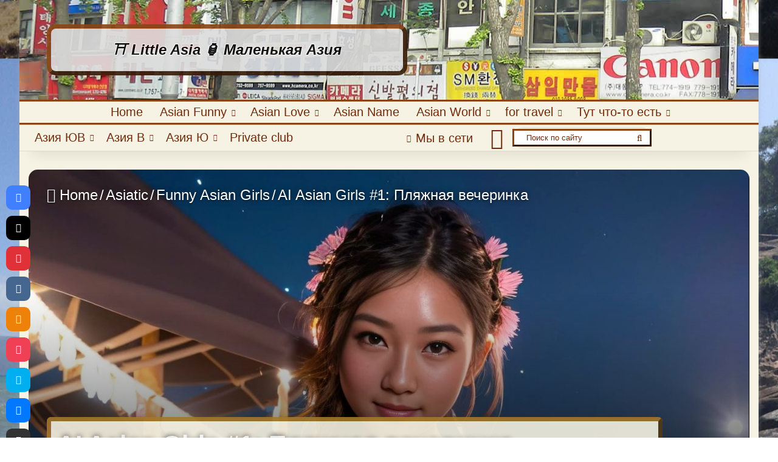

--- FILE ---
content_type: text/html; charset=UTF-8
request_url: https://mirserpen.ru/2023/04/ai-asian-girls-1/
body_size: 52312
content:
<!DOCTYPE html><html lang="ru-RU" class="" data-skin="light"><head><meta charset="UTF-8" /><meta http-equiv='x-dns-prefetch-control' content='on'><link rel='dns-prefetch' href='//cdnjs.cloudflare.com' /><link rel='dns-prefetch' href='//ajax.googleapis.com' /><link rel='dns-prefetch' href='//fonts.googleapis.com' /><link rel='dns-prefetch' href='//fonts.gstatic.com' /><link rel='dns-prefetch' href='//s.gravatar.com' /><link rel='dns-prefetch' href='//www.google-analytics.com' /><link rel='preload' as='image' href='https://mirserpen.ru/media/2023/04/ai-asian-girls-1-e1682171547570-780x470.jpg'><link rel='preload' as='font' href='https://mirserpen.ru/wp-content/themes/jannah/assets/fonts/tielabs-fonticon/tielabs-fonticon.woff' type='font/woff' crossorigin='anonymous' /><link rel='preload' as='font' href='https://mirserpen.ru/wp-content/themes/jannah/assets/fonts/fontawesome/fa-solid-900.woff2' type='font/woff2' crossorigin='anonymous' /><link rel='preload' as='font' href='https://mirserpen.ru/wp-content/themes/jannah/assets/fonts/fontawesome/fa-brands-400.woff2' type='font/woff2' crossorigin='anonymous' /><link rel='preload' as='font' href='https://mirserpen.ru/wp-content/themes/jannah/assets/fonts/fontawesome/fa-regular-400.woff2' type='font/woff2' crossorigin='anonymous' /><style id='tie-critical-css' type='text/css'>:root{--brand-color:#0669ff;--dark-brand-color:#0051cc;--bright-color:#FFF;--base-color:#2c2f34}html{-ms-touch-action:manipulation;touch-action:manipulation;-webkit-text-size-adjust:100%;-ms-text-size-adjust:100%}article,aside,details,figcaption,figure,footer,header,main,menu,nav,section,summary{display:block}audio,canvas,progress,video{display:inline-block}audio:not([controls]){display:none;height:0}progress{vertical-align:baseline}template,[hidden]{display:none}a{background-color:transparent}a:active,a:hover{outline-width:0}abbr[title]{border-bottom:none;text-decoration:underline;text-decoration:underline dotted}b,strong{font-weight:inherit}b,strong{font-weight:600}dfn{font-style:italic}mark{background-color:#ff0;color:#000}small{font-size:80%}sub,sup{font-size:75%;line-height:0;position:relative;vertical-align:baseline}sub{bottom:-0.25em}sup{top:-0.5em}img{border-style:none}svg:not(:root){overflow:hidden}figure{margin:1em 0}hr{box-sizing:content-box;height:0;overflow:visible}button,input,select,textarea{font:inherit}optgroup{font-weight:bold}button,input,select{overflow:visible}button,input,select,textarea{margin:0}button,select{text-transform:none}button,[type="button"],[type="reset"],[type="submit"]{cursor:pointer}[disabled]{cursor:default}button,html [type="button"],[type="reset"],[type="submit"]{-webkit-appearance:button}button::-moz-focus-inner,input::-moz-focus-inner{border:0;padding:0}button:-moz-focusring,input:-moz-focusring{outline:1px dotted ButtonText}fieldset{border:1px solid #c0c0c0;margin:0 2px;padding:0.35em 0.625em 0.75em}legend{box-sizing:border-box;color:inherit;display:table;max-width:100%;padding:0;white-space:normal}textarea{overflow:auto}[type="checkbox"],[type="radio"]{box-sizing:border-box;padding:0}[type="number"]::-webkit-inner-spin-button,[type="number"]::-webkit-outer-spin-button{height:auto}[type="search"]{-webkit-appearance:textfield}[type="search"]::-webkit-search-cancel-button,[type="search"]::-webkit-search-decoration{-webkit-appearance:none}*{padding:0;margin:0;list-style:none;border:0;outline:none;box-sizing:border-box}*:before,*:after{box-sizing:border-box}body{background:#F7F7F7;color:var(--base-color);font-family:-apple-system, BlinkMacSystemFont, "Segoe UI", Roboto, Oxygen, Oxygen-Sans, Ubuntu, Cantarell, "Helvetica Neue", "Open Sans", Arial, sans-serif;font-size:13px;line-height:21px}h1,h2,h3,h4,h5,h6,.the-subtitle{line-height:1.4;font-weight:600}h1{font-size:41px;font-weight:700}h2{font-size:27px}h3{font-size:23px}h4,.the-subtitle{font-size:17px}h5{font-size:13px}h6{font-size:12px}a{color:var(--base-color);text-decoration:none;transition:0.15s}.brand-title,a:hover{color:var(--brand-color)}img,object,embed{max-width:100%;height:auto}iframe{max-width:100%}p{line-height:1.7}.says,.screen-reader-text,.comment-form-comment label{clip:rect(1px, 1px, 1px, 1px);position:absolute !important;height:1px;width:1px;overflow:hidden}.stream-title{margin-bottom:3px;font-size:11px;color:#a5a5a5;display:block}.stream-item{text-align:center;position:relative;z-index:2;margin:20px 0;padding:0}.stream-item iframe{margin:0 auto}.stream-item img{max-width:100%;width:auto;height:auto;margin:0 auto;display:inline-block;vertical-align:middle}.stream-item.stream-item-above-header{margin:0}.stream-item.stream-item-between .post-item-inner{width:100%;display:block}.post-layout-8.is-header-layout-1.has-header-ad .entry-header-outer,body.post-layout-8.has-header-below-ad .entry-header-outer{padding-top:0}.stream-item-top-wrapper ~ .stream-item-below-header,.is-header-layout-1.has-header-ad.post-layout-6 .featured-area,.has-header-below-ad.post-layout-6 .featured-area{margin-top:0}.has-header-below-ad .fullwidth-entry-title.container-wrapper,.is-header-layout-1.has-header-ad .fullwidth-entry-title,.is-header-layout-1.has-header-ad .is-first-section,.has-header-below-ad .is-first-section{padding-top:0;margin-top:0}@media (max-width: 991px){body:not(.is-header-layout-1).has-header-below-ad.has-header-ad .top-nav-below .has-breaking-news{margin-bottom:20px}.has-header-ad .fullwidth-entry-title.container-wrapper,.has-header-ad.has-header-below-ad .stream-item-below-header,.single.has-header-ad:not(.has-header-below-ad) #content,.page.has-header-ad:not(.has-header-below-ad) #content{margin-top:0}.has-header-ad .is-first-section{padding-top:0}.has-header-ad:not(.has-header-below-ad) .buddypress-header-outer{margin-bottom:15px}}.has-full-width-logo .stream-item-top-wrapper,.header-layout-2 .stream-item-top-wrapper{width:100%;max-width:100%;float:none;clear:both}@media (min-width: 992px){.header-layout-2.has-normal-width-logo .stream-item-top-wrapper{margin-top:0}}.header-layout-3.no-stream-item .logo-container{width:100%;float:none}@media (min-width: 992px){.header-layout-3.has-normal-width-logo .stream-item-top img{float:right}}@media (max-width: 991px){.header-layout-3.has-normal-width-logo .stream-item-top{clear:both}}#background-stream-cover{top:0;left:0;z-index:0;overflow:hidden;width:100%;height:100%;position:fixed}@media (max-width: 768px){.hide_banner_header .stream-item-above-header,.hide_banner_top .stream-item-top-wrapper,.hide_banner_below_header .stream-item-below-header,.hide_banner_bottom .stream-item-above-footer,.hide_banner_above .stream-item-above-post,.hide_banner_above_content .stream-item-above-post-content,.hide_banner_below_content .stream-item-below-post-content,.hide_banner_below .stream-item-below-post,.hide_banner_comments .stream-item-below-post-comments,.hide_breaking_news #top-nav,.hide_sidebars .sidebar,.hide_footer_tiktok #footer-tiktok,.hide_footer_instagram #footer-instagram,.hide_footer #footer-widgets-container,.hide_copyright #site-info,.hide_breadcrumbs #breadcrumb,.hide_share_post_top .share-buttons-top,.hide_share_post_bottom .share-buttons-bottom,.hide_post_newsletter #post-newsletter,.hide_related #related-posts,.hide_read_next #read-next-block,.hide_post_authorbio .post-components .about-author,.hide_post_nav .prev-next-post-nav,.hide_back_top_button #go-to-top,.hide_read_more_buttons .more-link,.hide_inline_related_posts #inline-related-post{display:none !important}}.tie-icon:before,[class^="tie-icon-"],[class*=" tie-icon-"]{font-family:'tiefonticon' !important;speak:never;font-style:normal;font-weight:normal;font-variant:normal;text-transform:none;line-height:1;-webkit-font-smoothing:antialiased;-moz-osx-font-smoothing:grayscale;display:inline-block}body.tie-no-js a.remove,body.tie-no-js .tooltip,body.tie-no-js .woocommerce-message,body.tie-no-js .woocommerce-error,body.tie-no-js .woocommerce-info,body.tie-no-js .bbp-template-notice,body.tie-no-js .indicator-hint,body.tie-no-js .menu-counter-bubble-outer,body.tie-no-js .notifications-total-outer,body.tie-no-js .comp-sub-menu,body.tie-no-js .menu-sub-content{display:none !important}body.tie-no-js .fa,body.tie-no-js .fas,body.tie-no-js .far,body.tie-no-js .fab,body.tie-no-js .tie-icon:before,body.tie-no-js [class^="tie-icon-"],body.tie-no-js [class*=" tie-icon-"],body.tie-no-js .weather-icon{visibility:hidden !important}body.tie-no-js [class^="tie-icon-"]:before,body.tie-no-js [class*=" tie-icon-"]:before{content:"\f105"}.tie-popup,#autocomplete-suggestions{display:none}.container{margin-right:auto;margin-left:auto;padding-left:15px;padding-right:15px}.container:after{content:"";display:table;clear:both}@media (min-width: 768px){.container{width:100%}}@media (min-width: 1200px){.container{max-width:1200px}}.tie-row{margin-left:-15px;margin-right:-15px}.tie-row:after{content:"";display:table;clear:both}.tie-col-xs-1,.tie-col-sm-1,.tie-col-md-1,.tie-col-xs-2,.tie-col-sm-2,.tie-col-md-2,.tie-col-xs-3,.tie-col-sm-3,.tie-col-md-3,.tie-col-xs-4,.tie-col-sm-4,.tie-col-md-4,.tie-col-xs-5,.tie-col-sm-5,.tie-col-md-5,.tie-col-xs-6,.tie-col-sm-6,.tie-col-md-6,.tie-col-xs-7,.tie-col-sm-7,.tie-col-md-7,.tie-col-xs-8,.tie-col-sm-8,.tie-col-md-8,.tie-col-xs-9,.tie-col-sm-9,.tie-col-md-9,.tie-col-xs-10,.tie-col-sm-10,.tie-col-md-10,.tie-col-xs-11,.tie-col-sm-11,.tie-col-md-11,.tie-col-xs-12,.tie-col-sm-12,.tie-col-md-12{position:relative;min-height:1px;padding-left:15px;padding-right:15px}.tie-col-xs-1,.tie-col-xs-2,.tie-col-xs-3,.tie-col-xs-4,.tie-col-xs-5,.tie-col-xs-6,.tie-col-xs-7,.tie-col-xs-8,.tie-col-xs-9,.tie-col-xs-10,.tie-col-xs-11,.tie-col-xs-12{float:left}.tie-col-xs-1{width:8.33333%}.tie-col-xs-2{width:16.66667%}.tie-col-xs-3{width:25%}.tie-col-xs-4{width:33.33333%}.tie-col-xs-5{width:41.66667%}.tie-col-xs-6{width:50%}.tie-col-xs-7{width:58.33333%}.tie-col-xs-8{width:66.66667%}.tie-col-xs-9{width:75%}.tie-col-xs-10{width:83.33333%}.tie-col-xs-11{width:91.66667%}.tie-col-xs-12{width:100%}@media (min-width: 768px){.tie-col-sm-1,.tie-col-sm-2,.tie-col-sm-3,.tie-col-sm-4,.tie-col-sm-5,.tie-col-sm-6,.tie-col-sm-7,.tie-col-sm-8,.tie-col-sm-9,.tie-col-sm-10,.tie-col-sm-11,.tie-col-sm-12{float:left}.tie-col-sm-1{width:8.33333%}.tie-col-sm-2{width:16.66667%}.tie-col-sm-3{width:25%}.tie-col-sm-4{width:33.33333%}.tie-col-sm-5{width:41.66667%}.tie-col-sm-6{width:50%}.tie-col-sm-7{width:58.33333%}.tie-col-sm-8{width:66.66667%}.tie-col-sm-9{width:75%}.tie-col-sm-10{width:83.33333%}.tie-col-sm-11{width:91.66667%}.tie-col-sm-12{width:100%}}@media (min-width: 992px){.tie-col-md-1,.tie-col-md-2,.tie-col-md-3,.tie-col-md-4,.tie-col-md-5,.tie-col-md-6,.tie-col-md-7,.tie-col-md-8,.tie-col-md-9,.tie-col-md-10,.tie-col-md-11,.tie-col-md-12{float:left}.tie-col-md-1{width:8.33333%}.tie-col-md-2{width:16.66667%}.tie-col-md-3{width:25%}.tie-col-md-4{width:33.33333%}.tie-col-md-5{width:41.66667%}.tie-col-md-6{width:50%}.tie-col-md-7{width:58.33333%}.tie-col-md-8{width:66.66667%}.tie-col-md-9{width:75%}.tie-col-md-10{width:83.33333%}.tie-col-md-11{width:91.66667%}.tie-col-md-12{width:100%}}.tie-alignleft{float:left}.tie-alignright{float:right}.tie-aligncenter{clear:both;margin-left:auto;margin-right:auto}.fullwidth{width:100% !important}.alignleft{float:left;margin:0.375em 1.75em 1em 0}.alignright{float:right;margin:0.375em 0 1em 1.75em}.aligncenter{clear:both;display:block;margin:0 auto 1.75em;text-align:center;margin-left:auto;margin-right:auto;margin-top:6px;margin-bottom:6px}@media (max-width: 767px){.entry .alignright,.entry .alignright img,.entry .alignleft,.entry .alignleft img{float:none;clear:both;display:block;margin:0 auto 1.75em}}.clearfix:before,.clearfix:after{content:"\0020";display:block;height:0;overflow:hidden}.clearfix:after{clear:both}.tie-container,#tie-wrapper{height:100%;min-height:650px}.tie-container{position:relative;overflow:hidden}#tie-wrapper{background:#fff;position:relative;z-index:108;height:100%;margin:0 auto}.container-wrapper{background:#ffffff;border:1px solid rgba(0,0,0,0.1);border-radius:2px;padding:30px}#content{margin-top:30px}@media (max-width: 991px){#content{margin-top:15px}}.site-content{-ms-word-wrap:break-word;word-wrap:break-word}.boxed-layout #tie-wrapper,.boxed-layout .fixed-nav{max-width:1230px}.boxed-layout.wrapper-has-shadow #tie-wrapper{box-shadow:0 1px 7px rgba(171,171,171,0.5)}@media (min-width: 992px){.boxed-layout #main-nav.fixed-nav,.boxed-layout #tie-wrapper{width:95%}}@media (min-width: 992px){.framed-layout #tie-wrapper{margin-top:25px;margin-bottom:25px}}@media (min-width: 992px){.border-layout #tie-container{margin:25px}.border-layout:after,.border-layout:before{background:inherit;content:"";display:block;height:25px;left:0;bottom:0;position:fixed;width:100%;z-index:110}.border-layout:before{top:0;bottom:auto}.border-layout.admin-bar:before{top:32px}.border-layout #main-nav.fixed-nav{left:25px;right:25px;width:calc(100% - 50px)}}#header-notification-bar{background:var(--brand-color);color:#fff;position:relative;z-index:1}#header-notification-bar p a{color:#fff;text-decoration:underline}#header-notification-bar .container{display:flex;justify-content:space-between;font-size:16px;flex-wrap:wrap;align-items:center;gap:40px;min-height:65px}#header-notification-bar .container .button{font-size:14px}#header-notification-bar .container:after{display:none}@media (max-width: 991px){#header-notification-bar .container{justify-content:center;padding-top:15px;padding-bottom:15px;gap:15px;flex-direction:column}}.theme-header{background:#fff;position:relative;z-index:999}.theme-header:after{content:"";display:table;clear:both}.theme-header.has-shadow{box-shadow:rgba(0,0,0,0.1) 0px 25px 20px -20px}.theme-header.top-nav-below .top-nav{z-index:8}.is-stretch-header .container{max-width:100%}#menu-components-wrap{display:flex;justify-content:space-between;width:100%;flex-wrap:wrap}.header-layout-2 #menu-components-wrap{justify-content:center}.header-layout-4 #menu-components-wrap{justify-content:flex-start}.header-layout-4 #menu-components-wrap .main-menu-wrap{flex-grow:2}.header-layout-4 #menu-components-wrap .flex-placeholder{flex-grow:1}.logo-row{position:relative}#logo{margin-top:40px;margin-bottom:40px;display:block;float:left}#logo img{vertical-align:middle}#logo img[src*='.svg']{width:100% !important}@-moz-document url-prefix(){#logo img[src*='.svg']{height:100px}}#logo a{display:inline-block}#logo .h1-off{position:absolute;top:-9000px;left:-9000px}#logo.text-logo a{color:var(--brand-color)}#logo.text-logo a:hover{color:var(--dark-brand-color);opacity:0.8}#tie-logo-inverted,#tie-sticky-logo-inverted{display:none}.tie-skin-inverted #tie-sticky-logo-inverted,.tie-skin-inverted #tie-logo-inverted{display:block}.tie-skin-inverted #tie-sticky-logo-default,.tie-skin-inverted #tie-logo-default{display:none}.logo-text{font-size:50px;line-height:50px;font-weight:bold}@media (max-width: 670px){.logo-text{font-size:30px}}.has-full-width-logo.is-stretch-header .logo-container{padding:0}.has-full-width-logo #logo{margin:0}.has-full-width-logo #logo a,.has-full-width-logo #logo img{width:100%;height:auto;display:block}.has-full-width-logo #logo,.header-layout-2 #logo{float:none;text-align:center}.has-full-width-logo #logo img,.header-layout-2 #logo img{margin-right:auto;margin-left:auto}.has-full-width-logo .logo-container,.header-layout-2 .logo-container{width:100%;float:none}@media (max-width: 991px){#theme-header.has-normal-width-logo #logo{margin:14px 0 !important;text-align:left;line-height:1}#theme-header.has-normal-width-logo #logo img{width:auto;height:auto;max-width:190px}}@media (max-width: 479px){#theme-header.has-normal-width-logo #logo img{max-width:160px;max-height:60px !important}}@media (max-width: 991px){#theme-header.mobile-header-default:not(.header-layout-1) #logo,#theme-header.mobile-header-default.header-layout-1 .header-layout-1-logo{flex-grow:10}#theme-header.mobile-header-centered.header-layout-1 .header-layout-1-logo{width:auto !important}#theme-header.mobile-header-centered #logo{float:none;text-align:center}}.components{display:flex;align-items:center;justify-content:end}.components>li{position:relative}.components>li.social-icons-item{margin:0}.components>li>a{display:block;position:relative;width:30px;text-align:center;font-size:16px;white-space:nowrap}.components>li>a:hover,.components>li:hover>a{z-index:2}.components .avatar{border-radius:100%;position:relative;top:3px;max-width:20px}.components a.follow-btn{width:auto;padding-left:15px;padding-right:15px;overflow:hidden;font-size:12px}.components .search-bar form{width:auto;background:rgba(255,255,255,0.1);line-height:36px;border-radius:50px;position:relative}.main-nav-light .main-nav .components .search-bar form,.top-nav-light .top-nav .components .search-bar form{background:rgba(0,0,0,0.05)}.components #search-input{border:0;width:100%;background:transparent;padding:0 35px 0 20px;border-radius:0;font-size:inherit}.components #search-submit{position:absolute;right:0;top:0;width:40px;line-height:inherit;color:#777777;background:transparent;font-size:15px;padding:0;transition:color 0.15s;border:none}.components #search-submit:hover{color:var(--brand-color)}#search-submit .tie-icon-spinner{color:#fff;cursor:default;animation:tie-spin 3s infinite linear}.popup-login-icon.has-title a{width:auto;padding:0 8px}.popup-login-icon.has-title span{line-height:unset;float:left}.popup-login-icon.has-title .login-title{position:relative;font-size:13px;padding-left:4px}.weather-menu-item{display:flex;align-items:center;padding-right:5px;overflow:hidden}.weather-menu-item .weather-wrap{padding:0;overflow:inherit;line-height:23px}.weather-menu-item .weather-forecast-day{display:block;float:left;width:auto;padding:0 5px;line-height:initial}.weather-menu-item .weather-forecast-day .weather-icon{font-size:26px;margin-bottom:0}.weather-menu-item .city-data{float:left;display:block;font-size:12px}.weather-menu-item .weather-current-temp{font-size:16px;font-weight:400}.weather-menu-item .weather-current-temp sup{font-size:9px;top:-2px}.weather-menu-item .theme-notice{padding:0 10px}.components .tie-weather-widget{color:var(--base-color)}.main-nav-dark .main-nav .tie-weather-widget{color:#ffffff}.top-nav-dark .top-nav .tie-weather-widget{color:#ccc}.components .icon-basecloud-bg:after{color:#ffffff}.main-nav-dark .main-nav .icon-basecloud-bg:after{color:#1f2024}.top-nav-dark .top-nav .icon-basecloud-bg:after{color:#1f2024}.custom-menu-button{padding-right:5px}.custom-menu-button .button{font-size:13px;display:inline-block;line-height:21px;width:auto}.header-layout-1 #menu-components-wrap{display:flex;justify-content:flex-end}.header-layout-1 .main-menu-wrapper{display:table;width:100%}.header-layout-1 #logo{line-height:1;float:left;margin-top:20px;margin-bottom:20px}.header-layout-1 .header-layout-1-logo{display:table-cell;vertical-align:middle;float:none}.is-header-bg-extended #theme-header,.is-header-bg-extended #theme-header.header-layout-1 #main-nav:not(.fixed-nav){background:transparent !important;display:inline-block !important;width:100% !important;box-shadow:none !important;transition:background 0.3s}.is-header-bg-extended #theme-header:before,.is-header-bg-extended #theme-header.header-layout-1 #main-nav:not(.fixed-nav):before{content:"";position:absolute;width:100%;left:0;right:0;top:0;height:150px;background-image:linear-gradient(to top, transparent, rgba(0,0,0,0.5))}@media (max-width: 991px){.is-header-bg-extended #tie-wrapper #theme-header .logo-container:not(.fixed-nav){background:transparent;box-shadow:none;transition:background 0.3s}}.is-header-bg-extended .has-background .is-first-section{margin-top:-350px !important}.is-header-bg-extended .has-background .is-first-section>*{padding-top:350px !important}.rainbow-line{height:3px;width:100%;position:relative;z-index:2;background-image:-webkit-linear-gradient(left, #f76570 0%, #f76570 8%, #f3a46b 8%, #f3a46b 16%, #f3a46b 16%, #ffd205 16%, #ffd205 24%, #ffd205 24%, #1bbc9b 24%, #1bbc9b 25%, #1bbc9b 32%, #14b9d5 32%, #14b9d5 40%, #c377e4 40%, #c377e4 48%, #f76570 48%, #f76570 56%, #f3a46b 56%, #f3a46b 64%, #ffd205 64%, #ffd205 72%, #1bbc9b 72%, #1bbc9b 80%, #14b9d5 80%, #14b9d5 80%, #14b9d5 89%, #c377e4 89%, #c377e4 100%);background-image:linear-gradient(to right, #f76570 0%, #f76570 8%, #f3a46b 8%, #f3a46b 16%, #f3a46b 16%, #ffd205 16%, #ffd205 24%, #ffd205 24%, #1bbc9b 24%, #1bbc9b 25%, #1bbc9b 32%, #14b9d5 32%, #14b9d5 40%, #c377e4 40%, #c377e4 48%, #f76570 48%, #f76570 56%, #f3a46b 56%, #f3a46b 64%, #ffd205 64%, #ffd205 72%, #1bbc9b 72%, #1bbc9b 80%, #14b9d5 80%, #14b9d5 80%, #14b9d5 89%, #c377e4 89%, #c377e4 100%)}@media (max-width: 991px){.logo-container,.header-layout-1 .main-menu-wrapper{border-width:0;display:flex;flex-flow:row nowrap;align-items:center;justify-content:space-between}}.mobile-header-components{display:none;z-index:10;height:30px;line-height:30px;flex-wrap:nowrap;flex:1 1 0%}.mobile-header-components .components{float:none;display:flex !important;justify-content:flex-start}.mobile-header-components .components li.custom-menu-link{display:inline-block;float:none}.mobile-header-components .components li.custom-menu-link>a{width:20px;padding-bottom:15px}.mobile-header-components .components li.custom-menu-link>a .menu-counter-bubble{right:calc(50% - 10px);bottom:-10px}.header-layout-1.main-nav-dark .mobile-header-components .components li.custom-menu-link>a{color:#fff}.mobile-header-components .components .comp-sub-menu{padding:10px}.dark-skin .mobile-header-components .components .comp-sub-menu{background:#1f2024}.mobile-header-components [class^="tie-icon-"],.mobile-header-components [class*=" tie-icon-"]{font-size:18px;width:20px;height:20px;vertical-align:middle}.mobile-header-components .tie-mobile-menu-icon{font-size:20px}.mobile-header-components .tie-icon-grid-9,.mobile-header-components .tie-icon-grid-4{transform:scale(1.75)}.mobile-header-components .nav-icon{display:inline-block;width:20px;height:2px;background-color:var(--base-color);position:relative;top:-4px;transition:background 0.4s ease}.mobile-header-components .nav-icon:before,.mobile-header-components .nav-icon:after{position:absolute;right:0;background-color:var(--base-color);content:'';display:block;width:100%;height:100%;transition:transform 0.4s, background 0.4s, right .2s ease;transform:translateZ(0);backface-visibility:hidden}.mobile-header-components .nav-icon:before{transform:translateY(-7px)}.mobile-header-components .nav-icon:after{transform:translateY(7px)}.mobile-header-components .nav-icon.is-layout-2:before,.mobile-header-components .nav-icon.is-layout-2:after{width:70%;right:15%}.mobile-header-components .nav-icon.is-layout-3:after{width:60%}.mobile-header-components .nav-icon.is-layout-4:after{width:60%;right:auto;left:0}.dark-skin .mobile-header-components .nav-icon,.dark-skin .mobile-header-components .nav-icon:before,.dark-skin .mobile-header-components .nav-icon:after,.main-nav-dark.header-layout-1 .mobile-header-components .nav-icon,.main-nav-dark.header-layout-1 .mobile-header-components .nav-icon:before,.main-nav-dark.header-layout-1 .mobile-header-components .nav-icon:after{background-color:#ffffff}.dark-skin .mobile-header-components .nav-icon .menu-text,.main-nav-dark.header-layout-1 .mobile-header-components .nav-icon .menu-text{color:#ffffff}.mobile-header-components .menu-text-wrapper{white-space:nowrap;width:auto !important}.mobile-header-components .menu-text{color:var(--base-color);line-height:30px;font-size:12px;padding:0 0 0 5px;display:inline-block;transition:color 0.4s}.dark-skin .mobile-header-components .menu-text,.main-nav-dark.header-layout-1 .mobile-header-components .menu-text{color:#ffffff}#mobile-header-components-area_1 .components li.custom-menu-link>a{margin-right:15px}#mobile-header-components-area_1 .comp-sub-menu{left:0;right:auto}#mobile-header-components-area_2 .components{flex-direction:row-reverse}#mobile-header-components-area_2 .components li.custom-menu-link>a{margin-left:15px}#mobile-menu-icon:hover .nav-icon,#mobile-menu-icon:hover .nav-icon:before,#mobile-menu-icon:hover .nav-icon:after{background-color:var(--brand-color)}@media (max-width: 991px){.logo-container:before,.logo-container:after{height:1px}.mobile-components-row .logo-wrapper{height:auto !important}.mobile-components-row .logo-container,.mobile-components-row.header-layout-1 .main-menu-wrapper{flex-wrap:wrap}.mobile-components-row:not(.header-layout-1) #logo,.mobile-components-row.header-layout-1 .header-layout-1-logo{flex:1 0 100%;order:-1}.mobile-components-row .mobile-header-components{padding:5px 0;height:45px}.mobile-components-row .mobile-header-components .components li.custom-menu-link>a{padding-bottom:0}#tie-body #mobile-container,.mobile-header-components{display:block}#slide-sidebar-widgets{display:none}}.top-nav{background-color:#ffffff;position:relative;z-index:10;line-height:40px;border:1px solid rgba(0,0,0,0.1);border-width:1px 0;color:var(--base-color);clear:both}.main-nav-below.top-nav-above .top-nav{border-top-width:0}.top-nav a:not(.button):not(:hover){color:var(--base-color)}.top-nav .components>li:hover>a{color:var(--brand-color)}.top-nav .search-bar{margin-top:3px;margin-bottom:3px;line-height:34px}.topbar-wrapper{display:flex;min-height:40px}.top-nav.has-menu .topbar-wrapper,.top-nav.has-components .topbar-wrapper{display:block}.top-nav .tie-alignleft,.top-nav .tie-alignright{flex-grow:1;position:relative}.top-nav.has-breaking-news .tie-alignleft{flex:1 0 100px}.top-nav.has-breaking-news .tie-alignright{flex-grow:0;z-index:1}.top-nav.has-date-components .tie-alignleft .components>li:first-child:not(.search-bar),.top-nav.has-date-components-menu .components>li:first-child:not(.search-bar),.top-nav-boxed .top-nav.has-components .components>li:first-child:not(.search-bar){border-width:0}@media (min-width: 992px){.header-layout-1.top-nav-below:not(.has-shadow) .top-nav{border-width:0 0 1px}}.topbar-today-date{padding-right:15px;flex-shrink:0}.top-menu .menu a{padding:0 10px}.top-menu .menu li:hover>a{color:var(--brand-color)}.top-menu .menu ul{display:none;position:absolute;background:#ffffff}.top-menu .menu li:hover>ul{display:block}.top-menu .menu li{position:relative}.top-menu .menu ul.sub-menu a{width:200px;line-height:20px;padding:10px 15px}.tie-alignright .top-menu{float:right;border-width:0 1px}.top-menu .menu .tie-current-menu>a{color:var(--brand-color)}@media (min-width: 992px){.top-nav-boxed .topbar-wrapper{padding-right:15px;padding-left:15px}.top-nav-boxed .top-nav{background:transparent !important;border-width:0}.top-nav-boxed .topbar-wrapper{background:#ffffff;border:1px solid rgba(0,0,0,0.1);border-width:1px 0;width:100%}.top-nav-boxed.has-shadow.top-nav-below .topbar-wrapper,.top-nav-boxed.has-shadow.top-nav-below-main-nav .topbar-wrapper{border-bottom-width:0 !important}}.top-nav .tie-alignleft .components,.top-nav .tie-alignleft .components>li{float:left;justify-content:start}.top-nav .tie-alignleft .comp-sub-menu{right:auto;left:-1px}.top-nav-dark .top-nav{background-color:#2c2e32;color:#ccc}.top-nav-dark .top-nav *{border-color:rgba(255,255,255,0.1)}.top-nav-dark .top-nav .breaking a{color:#ccc}.top-nav-dark .top-nav .breaking a:hover{color:#ffffff}.top-nav-dark .top-nav .components>li>a,.top-nav-dark .top-nav .components>li.social-icons-item .social-link:not(:hover) span{color:#ccc}.top-nav-dark .top-nav .components>li:hover>a{color:#ffffff}.top-nav-dark .top-nav .top-menu li a{color:#ccc;border-color:rgba(255,255,255,0.04)}.top-nav-dark .top-menu ul{background:#2c2e32}.top-nav-dark .top-menu li:hover>a{background:rgba(0,0,0,0.1);color:var(--brand-color)}.top-nav-dark.top-nav-boxed .top-nav{background-color:transparent}.top-nav-dark.top-nav-boxed .topbar-wrapper{background-color:#2c2e32}.top-nav-dark.top-nav-boxed.top-nav-above.main-nav-below .topbar-wrapper{border-width:0}.top-nav-light #top-nav .weather-icon .icon-cloud,.top-nav-light #top-nav .weather-icon .icon-basecloud-bg,.top-nav-light #top-nav .weather-icon .icon-cloud-behind,.main-nav-light #main-nav .weather-icon .icon-cloud,.main-nav-light #main-nav .weather-icon .icon-basecloud-bg,.main-nav-light #main-nav .weather-icon .icon-cloud-behind{color:#d3d3d3}@media (max-width: 991px){.top-nav:not(.has-breaking-news),.topbar-today-date,.top-menu,.theme-header .components{display:none}}.breaking{display:none}.main-nav-wrapper{position:relative;z-index:4}.main-nav-below.top-nav-below-main-nav .main-nav-wrapper{z-index:9}.main-nav-above.top-nav-below .main-nav-wrapper{z-index:10}.main-nav{background-color:var(--main-nav-background);color:var(--main-nav-primary-color);position:relative;border:1px solid var(--main-nav-main-border-color);border-width:1px 0}.main-menu-wrapper{position:relative}@media (min-width: 992px){.header-menu .menu{display:flex}.header-menu .menu a{display:block;position:relative}.header-menu .menu>li>a{white-space:nowrap}.header-menu .menu .sub-menu a{padding:8px 10px}.header-menu .menu a:hover,.header-menu .menu li:hover>a{z-index:2}.header-menu .menu ul:not(.sub-menu-columns):not(.sub-menu-columns-item):not(.sub-list):not(.mega-cat-sub-categories):not(.slider-arrow-nav){box-shadow:0 2px 5px rgba(0,0,0,0.1)}.header-menu .menu ul li{position:relative}.header-menu .menu ul a{border-width:0 0 1px;transition:0.15s}.header-menu .menu ul ul{top:0;left:100%}#main-nav{z-index:9;line-height:60px}.main-menu .menu a{transition:0.15s}.main-menu .menu>li>a{padding:0 14px;font-size:14px;font-weight:700}.main-menu .menu>li>.menu-sub-content{border-top:2px solid var(--main-nav-primary-color)}.main-menu .menu>li.is-icon-only>a{padding:0 20px;line-height:inherit}.main-menu .menu>li.is-icon-only>a:before{display:none}.main-menu .menu>li.is-icon-only>a .tie-menu-icon{font-size:160%;transform:translateY(15%)}.main-menu .menu ul{line-height:20px;z-index:1}.main-menu .menu .sub-menu .tie-menu-icon,.main-menu .menu .mega-recent-featured-list .tie-menu-icon,.main-menu .menu .mega-link-column .tie-menu-icon,.main-menu .menu .mega-cat-more-links .tie-menu-icon{width:20px}.main-menu .menu-sub-content{background:var(--main-nav-background);display:none;padding:15px;width:230px;position:absolute;box-shadow:0 3px 4px rgba(0,0,0,0.2)}.main-menu .menu-sub-content a{width:200px}.main-menu ul li:hover>.menu-sub-content,.main-menu ul li[aria-expanded="true"]>ul,.main-menu ul li[aria-expanded="true"]>.mega-menu-block{display:block;z-index:1}nav.main-nav.menu-style-default .menu>li.tie-current-menu{border-bottom:5px solid var(--main-nav-primary-color);margin-bottom:-5px}nav.main-nav.menu-style-default .menu>li.tie-current-menu>a:after{content:"";width:20px;height:2px;position:absolute;margin-top:17px;left:50%;top:50%;bottom:auto;right:auto;transform:translateX(-50%) translateY(-50%);background:#2c2f34;transition:0.3s}nav.main-nav.menu-style-solid-bg .menu>li.tie-current-menu>a,nav.main-nav.menu-style-solid-bg .menu>li:hover>a{background-color:var(--main-nav-primary-color);color:var(--main-nav-contrast-primary-color)}nav.main-nav.menu-style-side-arrow .menu>li.tie-current-menu{border-bottom-color:var(--main-nav-primary-color);border-bottom-width:10px !important;border-bottom-style:solid;margin-bottom:-10px}nav.main-nav.menu-style-side-arrow .menu>li.tie-current-menu+.tie-current-menu{border-bottom:none !important}nav.main-nav.menu-style-side-arrow .menu>li.tie-current-menu+.tie-current-menu>a:after{display:none !important}nav.main-nav.menu-style-side-arrow .menu>li.tie-current-menu>a:after{position:absolute;content:"";width:0;height:0;background-color:transparent;border-top:10px solid var(--main-nav-primary-color);border-right:10px solid transparent;bottom:-10px;left:100%;filter:brightness(80%)}nav.main-nav.menu-style-side-arrow .menu>li.tie-current-menu.menu-item-has-children:hover:after,nav.main-nav.menu-style-side-arrow .menu>li.tie-current-menu.menu-item-has-children:hover>a:after,nav.main-nav.menu-style-side-arrow .menu>li.tie-current-menu.mega-menu:hover:after,nav.main-nav.menu-style-side-arrow .menu>li.tie-current-menu.mega-menu:hover>a:after{display:none}nav.main-nav.menu-style-minimal .menu>li.tie-current-menu>a,nav.main-nav.menu-style-minimal .menu>li:hover>a{color:var(--main-nav-primary-color) !important}nav.main-nav.menu-style-minimal .menu>li.tie-current-menu>a::before,nav.main-nav.menu-style-minimal .menu>li:hover>a::before{border-top-color:var(--main-nav-primary-color) !important}nav.main-nav.menu-style-border-bottom .menu>li.tie-current-menu{border-bottom:3px solid var(--main-nav-primary-color);margin-bottom:-3px}nav.main-nav.menu-style-border-top .menu>li.tie-current-menu{border-top:3px solid var(--main-nav-primary-color);margin-bottom:-3px}nav.main-nav.menu-style-line .menu>li>a:after{content:"";left:50%;top:50%;bottom:auto;right:auto;transform:translateX(-50%) translateY(-50%);height:3px;position:absolute;margin-top:14px;background:var(--main-nav-primary-color);transition:0.4s;width:0}nav.main-nav.menu-style-line .menu>li.tie-current-menu>a:after,nav.main-nav.menu-style-line .menu>li:hover>a:after{width:50%}nav.main-nav.menu-style-arrow .menu>li.tie-current-menu>a:after{border-color:#fff transparent transparent;border-top-color:var(--main-nav-primary-color);border-style:solid;border-width:7px 7px 0;display:block;height:0;left:50%;margin-left:-7px;top:0 !important;width:0;content:"";position:absolute}nav.main-nav.menu-style-vertical-line .menu>li.tie-current-menu>a:after{content:"";width:2px;height:20px;position:absolute;margin-top:17px;left:50%;right:auto;transform:translateX(-50%);bottom:0;background:var(--main-nav-primary-color)}.header-layout-1 .main-menu-wrap .menu>li:only-child:not(.mega-menu){position:relative}.header-layout-1 .main-menu-wrap .menu>li:only-child>.menu-sub-content{right:0;left:auto}.header-layout-1 .main-menu-wrap .menu>li:only-child>.menu-sub-content ul{left:auto;right:100%}nav.main-nav .components>li:hover>a{color:var(--brand-color)}.main-nav .menu ul li:hover>a:not(.megamenu-pagination),.main-nav .components li a:hover,.main-nav .menu ul li.current-menu-item:not(.mega-link-column)>a{color:var(--main-nav-primary-color)}.main-nav .menu a,.main-nav .components li a{color:var(--main-nav-text-color)}.main-nav .components li.custom-menu-button:hover a.button,.main-nav .components li a.button:hover,.main-nav .components li a.checkout-button{color:var(--main-nav-contrast-primary-color)}.main-nav-light{--main-nav-background:#FFFFFF;--main-nav-secondry-background:rgba(0,0,0,0.03);--main-nav-primary-color:var(--brand-color);--main-nav-contrast-primary-color:var(--bright-color);--main-nav-text-color:var(--base-color);--main-nav-secondry-text-color:rgba(0,0,0,0.5);--main-nav-main-border-color:rgba(0,0,0,0.1);--main-nav-secondry-border-color:rgba(0,0,0,0.08)}.main-nav-light.fixed-nav{background-color:rgba(255,255,255,0.95)}.main-nav-dark{--main-nav-background:#1f2024;--main-nav-secondry-background:rgba(0,0,0,0.2);--main-nav-primary-color:var(--brand-color);--main-nav-contrast-primary-color:var(--bright-color);--main-nav-text-color:#FFFFFF;--main-nav-secondry-text-color:rgba(225,255,255,0.5);--main-nav-main-border-color:rgba(255,255,255,0.07);--main-nav-secondry-border-color:rgba(255,255,255,0.04)}.main-nav-dark .main-nav,.main-nav-dark .main-nav ul.cats-horizontal li a{border-width:0}.main-nav-dark .main-nav.fixed-nav{background-color:rgba(31,32,36,0.95)}}@media (min-width: 992px){header .menu-item-has-children>a:before,.mega-menu>a:before{content:'';position:absolute;right:10px;top:50%;bottom:auto;transform:translateY(-50%);font-family:'tiefonticon' !important;font-style:normal;font-weight:normal;font-variant:normal;text-transform:none;content:"\f079";font-size:11px;line-height:1}header .menu-item-has-children .menu-item-has-children>a:before,.mega-menu .menu-item-has-children>a:before{content:"\f106";font-size:15px}.menu>.menu-item-has-children:not(.is-icon-only)>a,.menu .mega-menu:not(.is-icon-only)>a{padding-right:25px}}@media (min-width: 992px){.main-nav-boxed .main-nav{border-width:0}.main-nav-boxed .main-menu-wrapper{float:left;width:100%;background-color:var(--main-nav-background);padding-right:15px}.main-nav-boxed.main-nav-light .main-menu-wrapper{border:1px solid var(--main-nav-main-border-color)}.dark-skin .main-nav-boxed.main-nav-light .main-menu-wrapper{border-width:0}.main-nav-boxed.main-nav-light .fixed-nav .main-menu-wrapper{border-color:transparent}.main-nav-above.top-nav-above #main-nav:not(.fixed-nav){top:-1px}.main-nav-below.top-nav-below #main-nav:not(.fixed-nav){bottom:-1px}.dark-skin .main-nav-below.top-nav-above #main-nav{border-width:0}.dark-skin .main-nav-below.top-nav-below-main-nav #main-nav{border-top-width:0}}.main-nav-boxed .main-nav:not(.fixed-nav),.main-nav-boxed .fixed-nav .main-menu-wrapper,.theme-header:not(.main-nav-boxed) .fixed-nav .main-menu-wrapper{background:transparent !important}@media (min-width: 992px){.header-layout-1.main-nav-below.top-nav-above .main-nav{margin-top:-1px;border-top-width:0}.header-layout-1.main-nav-below.top-nav-above .breaking-title{top:0;margin-bottom:-1px}}.header-layout-1.main-nav-below.top-nav-below-main-nav .main-nav-wrapper{z-index:9}.header-layout-1.main-nav-below.top-nav-below-main-nav .main-nav{margin-bottom:-1px;bottom:0;border-top-width:0}@media (min-width: 992px){.header-layout-1.main-nav-below.top-nav-below-main-nav .top-nav{margin-top:-1px}}.header-layout-1.has-shadow:not(.top-nav-below) .main-nav{border-bottom:0}#theme-header.header-layout-1>div:only-child nav{border-width:0 !important}@media only screen and (min-width: 992px) and (max-width: 1100px){.main-nav .menu>li:not(.is-icon-only)>a{padding-left:7px;padding-right:7px}.main-nav .menu>li:not(.is-icon-only)>a:before{display:none}.main-nav .menu>li.is-icon-only>a{padding-left:15px;padding-right:15px}}.menu-tiny-label{font-size:10px;border-radius:10px;padding:2px 7px 3px;margin-left:3px;line-height:1;position:relative;top:-1px}.menu-tiny-label.menu-tiny-circle{border-radius:100%}@media (max-width: 991px){#sticky-logo{display:none}}#main-nav:not(.fixed-nav) #sticky-logo,#main-nav:not(.fixed-nav) .flex-placeholder{display:none}@media (min-width: 992px){#sticky-logo{overflow:hidden;float:left;vertical-align:middle}#sticky-logo a{line-height:1;display:inline-block}#sticky-logo img{position:relative;vertical-align:middle;padding:8px 10px;top:-1px;max-height:50px}.just-before-sticky #sticky-logo img,.header-layout-1 #sticky-logo img{padding:0}.header-layout-1:not(.has-custom-sticky-logo) #sticky-logo{display:none}.theme-header #sticky-logo img{opacity:0;visibility:hidden;width:0 !important;transform:translateY(75%);transition:transform 0.3s cubic-bezier(0.55, 0, 0.1, 1),opacity 0.6s cubic-bezier(0.55, 0, 0.1, 1)}.theme-header.header-layout-1:not(.has-custom-sticky-logo) #sticky-logo img{transition:none}.theme-header:not(.header-layout-1) #main-nav:not(.fixed-nav) #sticky-logo img{margin-left:-20px}.header-layout-1 .flex-placeholder{flex-grow:1}}.theme-header .fixed-nav{position:fixed;width:100%;top:0;bottom:auto !important;z-index:100;will-change:transform;transform:translateY(-100%);transition:transform 0.3s;box-shadow:rgba(99,99,99,0.2) 0px 2px 8px 0px;border-width:0;background-color:rgba(255,255,255,0.95)}.theme-header .fixed-nav:not(.just-before-sticky){line-height:60px !important}@media (min-width: 992px){.theme-header .fixed-nav:not(.just-before-sticky) .header-layout-1-logo{display:none}}.theme-header .fixed-nav:not(.just-before-sticky) #sticky-logo{display:block}.theme-header .fixed-nav:not(.just-before-sticky) #sticky-logo img{opacity:1;visibility:visible;width:auto !important;transform:translateY(0)}@media (min-width: 992px){.header-layout-1:not(.just-before-sticky):not(.has-custom-sticky-logo) .fixed-nav #sticky-logo{display:block}}.admin-bar .theme-header .fixed-nav{top:32px}@media (max-width: 782px){.admin-bar .theme-header .fixed-nav{top:46px}}@media (max-width: 600px){.admin-bar .theme-header .fixed-nav{top:0}}@media (min-width: 992px){.border-layout .theme-header .fixed-nav{top:25px}.border-layout.admin-bar .theme-header .fixed-nav{top:57px}}.theme-header .fixed-nav .container{opacity:0.95}.theme-header .fixed-nav .main-menu-wrapper,.theme-header .fixed-nav .main-menu{border-top:0}.theme-header .fixed-nav.fixed-unpinned:not(.default-behavior-mode) .main-menu .menu>li.tie-current-menu{border-bottom-width:0;margin-bottom:0}.theme-header .fixed-nav.unpinned-no-transition{transition:none}.theme-header .fixed-nav:not(.fixed-unpinned):not(.fixed-pinned) .tie-current-menu{border:none !important}.theme-header .fixed-pinned,.theme-header .default-behavior-mode.fixed-unpinned{transform:translate3d(0, 0, 0)}@media (max-width: 991px){.theme-header .fixed-nav{transition:none}.fixed-nav.logo-container.sticky-up,.fixed-nav.logo-container.sticky-nav-slide.sticky-down,.fixed-nav#main-nav.sticky-up,.fixed-nav#main-nav.sticky-nav-slide.sticky-down{transition:transform 0.4s ease}.sticky-type-slide .fixed-nav.logo-container.sticky-nav-slide-visible,.sticky-type-slide .fixed-nav#main-nav.sticky-nav-slide-visible{transform:translateY(0)}.fixed-nav.default-behavior-mode{transform:none !important}}@media (max-width: 991px){#tie-wrapper header#theme-header{box-shadow:none;background:transparent !important}.logo-container,.header-layout-1 .main-nav{border-width:0;box-shadow:0 3px 7px 0 rgba(0,0,0,0.1)}.header-layout-1.top-nav-below .main-nav:not(.fixed-nav){box-shadow:none}.is-header-layout-1.has-header-ad .top-nav-below .main-nav{border-bottom-width:1px}.logo-container,.header-layout-1 .main-nav{background-color:#ffffff}.dark-skin .logo-container,.main-nav-dark.header-layout-1 .main-nav{background-color:#1f2024}.dark-skin #theme-header .logo-container.fixed-nav{background-color:rgba(31,32,36,0.95)}.header-layout-1.main-nav-below.top-nav-below-main-nav .main-nav{margin-bottom:0}#sticky-nav-mask,.header-layout-1 #menu-components-wrap,.header-layout-3 .main-nav-wrapper,.header-layout-2 .main-nav-wrapper{display:none}.main-menu-wrapper .main-menu-wrap{width:100%}}</style><meta name='robots' content='index, follow, max-image-preview:large, max-snippet:-1, max-video-preview:-1' /><style type='text/css'></style><link rel='stylesheet' id='cptch_stylesheet-css' href='https://mirserpen.ru/wp-content/cache/wmac/css/wmac_single_aa3a628f48cd69427eb8493b9b913ba8.css' type='text/css' media='all' /><link rel='stylesheet' id='cptch_desktop_style-css' href='https://mirserpen.ru/wp-content/cache/wmac/css/wmac_single_1fef03e0313a7dc8877bf921e862f9a5.css' type='text/css' media='all' /><link rel='stylesheet' id='wpdiscuz-frontend-css-css' href='https://mirserpen.ru/wp-content/cache/wmac/css/wmac_single_d5bb3e36ef57ed7d1071d48d3f8ca488.css' type='text/css' media='all' /><link rel='stylesheet' id='tie-css-styles-css' href='https://mirserpen.ru/wp-content/themes/jannah/assets/css/style.min.css' type='text/css' media='all' /><title>AI Asian Girls #1: Пляжная вечеринка - &#x26e9;&#xfe0f; Little Asia &#x1f3ee; Маленькая Азия</title><meta name="description" content="Азиатка мечты на пляжной вечеринке..." /><link rel="canonical" href="https://mirserpen.ru/2023/04/ai-asian-girls-1/" /><meta property="og:locale" content="ru_RU" /><meta property="og:type" content="article" /><meta property="og:title" content="AI Asian Girls #1: Пляжная вечеринка - &#x26e9;&#xfe0f; Little Asia &#x1f3ee; Маленькая Азия" /><meta property="og:description" content="Азиатка мечты на пляжной вечеринке..." /><meta property="og:url" content="https://mirserpen.ru/2023/04/ai-asian-girls-1/" /><meta property="og:site_name" content="&#x26e9;&#xfe0f; Little Asia &#x1f3ee; Маленькая Азия" /><meta property="article:publisher" content="https://www.facebook.com/mirserpen/" /><meta property="article:published_time" content="2023-04-22T13:56:39+00:00" /><meta property="article:modified_time" content="2023-04-22T13:57:39+00:00" /><meta property="og:image" content="https://mirserpen.ru/media/2023/04/ai-asian-girls-1-e1682171547570.jpg" /><meta property="og:image:width" content="1401" /><meta property="og:image:height" content="1100" /><meta property="og:image:type" content="image/jpeg" /><meta name="author" content="Asian Girls" /><meta name="twitter:card" content="summary_large_image" /><meta name="twitter:site" content="@HymSerpen" /> <script type="application/ld+json" class="yoast-schema-graph">{"@context":"https://schema.org","@graph":[{"@type":"Article","@id":"https://mirserpen.ru/2023/04/ai-asian-girls-1/#article","isPartOf":{"@id":"https://mirserpen.ru/2023/04/ai-asian-girls-1/"},"author":{"name":"Asian Girls","@id":"https://mirserpen.ru/#/schema/person/2b56519f290f04bbeacc6d44d363cdd6"},"headline":"AI Asian Girls #1: Пляжная вечеринка","datePublished":"2023-04-22T13:56:39+00:00","dateModified":"2023-04-22T13:57:39+00:00","mainEntityOfPage":{"@id":"https://mirserpen.ru/2023/04/ai-asian-girls-1/"},"wordCount":58,"commentCount":0,"publisher":{"@id":"https://mirserpen.ru/#/schema/person/3b7b33073ad9ec541776a4648ce9a9f5"},"image":{"@id":"https://mirserpen.ru/2023/04/ai-asian-girls-1/#primaryimage"},"thumbnailUrl":"https://mirserpen.ru/media/2023/04/ai-asian-girls-1-e1682171547570.jpg","keywords":["Funny Asian Girls","video","Азия","Восточная Азия","Юго-Восточная Азия","Южная Азия"],"articleSection":["Funny Asian Girls"],"inLanguage":"ru-RU","potentialAction":[{"@type":"CommentAction","name":"Comment","target":["https://mirserpen.ru/2023/04/ai-asian-girls-1/#respond"]}]},{"@type":"WebPage","@id":"https://mirserpen.ru/2023/04/ai-asian-girls-1/","url":"https://mirserpen.ru/2023/04/ai-asian-girls-1/","name":"AI Asian Girls #1: Пляжная вечеринка - &#x26e9;&#xfe0f; Little Asia &#x1f3ee; Маленькая Азия","isPartOf":{"@id":"https://mirserpen.ru/#website"},"primaryImageOfPage":{"@id":"https://mirserpen.ru/2023/04/ai-asian-girls-1/#primaryimage"},"image":{"@id":"https://mirserpen.ru/2023/04/ai-asian-girls-1/#primaryimage"},"thumbnailUrl":"https://mirserpen.ru/media/2023/04/ai-asian-girls-1-e1682171547570.jpg","datePublished":"2023-04-22T13:56:39+00:00","dateModified":"2023-04-22T13:57:39+00:00","description":"Азиатка мечты на пляжной вечеринке...","breadcrumb":{"@id":"https://mirserpen.ru/2023/04/ai-asian-girls-1/#breadcrumb"},"inLanguage":"ru-RU","potentialAction":[{"@type":"ReadAction","target":["https://mirserpen.ru/2023/04/ai-asian-girls-1/"]}]},{"@type":"ImageObject","inLanguage":"ru-RU","@id":"https://mirserpen.ru/2023/04/ai-asian-girls-1/#primaryimage","url":"https://mirserpen.ru/media/2023/04/ai-asian-girls-1-e1682171547570.jpg","contentUrl":"https://mirserpen.ru/media/2023/04/ai-asian-girls-1-e1682171547570.jpg","width":1401,"height":1100,"caption":"AI Asian Girls #1: Пляжная вечеринка"},{"@type":"BreadcrumbList","@id":"https://mirserpen.ru/2023/04/ai-asian-girls-1/#breadcrumb","itemListElement":[{"@type":"ListItem","position":1,"name":"Main","item":"https://mirserpen.ru/"},{"@type":"ListItem","position":2,"name":"Asiatic","item":"https://mirserpen.ru/asiatic/"},{"@type":"ListItem","position":3,"name":"Funny Asian Girls","item":"https://mirserpen.ru/asiatic/funny-asian-girls/"},{"@type":"ListItem","position":4,"name":"AI Asian Girls #1: Пляжная вечеринка"}]},{"@type":"WebSite","@id":"https://mirserpen.ru/#website","url":"https://mirserpen.ru/","name":"Маленькая Азия // Азия, азиатки, ночная жизнь, отношения с азиатками","description":"Отношения и знакомства в Азии. Азиатская ночная жизнь.","publisher":{"@id":"https://mirserpen.ru/#/schema/person/3b7b33073ad9ec541776a4648ce9a9f5"},"potentialAction":[{"@type":"SearchAction","target":{"@type":"EntryPoint","urlTemplate":"https://mirserpen.ru/?s={search_term_string}"},"query-input":{"@type":"PropertyValueSpecification","valueRequired":true,"valueName":"search_term_string"}}],"inLanguage":"ru-RU"},{"@type":["Person","Organization"],"@id":"https://mirserpen.ru/#/schema/person/3b7b33073ad9ec541776a4648ce9a9f5","name":"Серпень","image":{"@type":"ImageObject","inLanguage":"ru-RU","@id":"https://mirserpen.ru/#/schema/person/image/","url":"https://mirserpen.ru/media/2021/01/Asian-Life.jpg","contentUrl":"https://mirserpen.ru/media/2021/01/Asian-Life.jpg","width":150,"height":150,"caption":"Серпень"},"logo":{"@id":"https://mirserpen.ru/#/schema/person/image/"},"description":"Asia in my mind Страны: Россия, Беларусь, Украина, Южная Корея, Таиланд, Вьетнам, Турция, Египет","sameAs":["https://mirserpen.ru/","https://www.facebook.com/mirserpen/","https://www.instagram.com/hymserpen/","https://www.pinterest.ru/alexserpen/","https://x.com/https://twitter.com/HymSerpen","https://www.youtube.com/channel/UClaB_JWKJgZd9fdt_OL4DQA","https://soundcloud.com/mirserpen"]},{"@type":"Person","@id":"https://mirserpen.ru/#/schema/person/2b56519f290f04bbeacc6d44d363cdd6","name":"Asian Girls","image":{"@type":"ImageObject","inLanguage":"ru-RU","@id":"https://mirserpen.ru/#/schema/person/image/","url":"https://mirserpen.ru/media/2021/02/asian-girl.jpg","contentUrl":"https://mirserpen.ru/media/2021/02/asian-girl.jpg","caption":"Asian Girls"},"description":"about asian girls on MirSerpen.ru project leader: Alex Serpen","sameAs":["https://mirserpen.ru"],"url":"https://mirserpen.ru/author/asian-girl/"}]}</script> <link rel='dns-prefetch' href='//www.google.com' /><style type="text/css">:root{				
			--tie-preset-gradient-1: linear-gradient(135deg, rgba(6, 147, 227, 1) 0%, rgb(155, 81, 224) 100%);
			--tie-preset-gradient-2: linear-gradient(135deg, rgb(122, 220, 180) 0%, rgb(0, 208, 130) 100%);
			--tie-preset-gradient-3: linear-gradient(135deg, rgba(252, 185, 0, 1) 0%, rgba(255, 105, 0, 1) 100%);
			--tie-preset-gradient-4: linear-gradient(135deg, rgba(255, 105, 0, 1) 0%, rgb(207, 46, 46) 100%);
			--tie-preset-gradient-5: linear-gradient(135deg, rgb(238, 238, 238) 0%, rgb(169, 184, 195) 100%);
			--tie-preset-gradient-6: linear-gradient(135deg, rgb(74, 234, 220) 0%, rgb(151, 120, 209) 20%, rgb(207, 42, 186) 40%, rgb(238, 44, 130) 60%, rgb(251, 105, 98) 80%, rgb(254, 248, 76) 100%);
			--tie-preset-gradient-7: linear-gradient(135deg, rgb(255, 206, 236) 0%, rgb(152, 150, 240) 100%);
			--tie-preset-gradient-8: linear-gradient(135deg, rgb(254, 205, 165) 0%, rgb(254, 45, 45) 50%, rgb(107, 0, 62) 100%);
			--tie-preset-gradient-9: linear-gradient(135deg, rgb(255, 203, 112) 0%, rgb(199, 81, 192) 50%, rgb(65, 88, 208) 100%);
			--tie-preset-gradient-10: linear-gradient(135deg, rgb(255, 245, 203) 0%, rgb(182, 227, 212) 50%, rgb(51, 167, 181) 100%);
			--tie-preset-gradient-11: linear-gradient(135deg, rgb(202, 248, 128) 0%, rgb(113, 206, 126) 100%);
			--tie-preset-gradient-12: linear-gradient(135deg, rgb(2, 3, 129) 0%, rgb(40, 116, 252) 100%);
			--tie-preset-gradient-13: linear-gradient(135deg, #4D34FA, #ad34fa);
			--tie-preset-gradient-14: linear-gradient(135deg, #0057FF, #31B5FF);
			--tie-preset-gradient-15: linear-gradient(135deg, #FF007A, #FF81BD);
			--tie-preset-gradient-16: linear-gradient(135deg, #14111E, #4B4462);
			--tie-preset-gradient-17: linear-gradient(135deg, #F32758, #FFC581);

			
					--main-nav-background: #FFFFFF;
					--main-nav-secondry-background: rgba(0,0,0,0.03);
					--main-nav-primary-color: #0088ff;
					--main-nav-contrast-primary-color: #FFFFFF;
					--main-nav-text-color: #2c2f34;
					--main-nav-secondry-text-color: rgba(0,0,0,0.5);
					--main-nav-main-border-color: rgba(0,0,0,0.1);
					--main-nav-secondry-border-color: rgba(0,0,0,0.08);
				--tie-buttons-radius: 8px;
			}</style><meta name="viewport" content="width=device-width, initial-scale=1.0" /><style id='wp-img-auto-sizes-contain-inline-css' type='text/css'>img:is([sizes=auto i],[sizes^="auto," i]){contain-intrinsic-size:3000px 1500px}
/*# sourceURL=wp-img-auto-sizes-contain-inline-css */</style><link rel='stylesheet' id='post-views-counter-frontend-css' href='https://mirserpen.ru/wp-content/cache/wmac/css/wmac_single_1ae2b2895a8976da80c9a1afa6a98e23.css' type='text/css' media='all' /><link rel='stylesheet' id='widgetopts-styles-css' href='https://mirserpen.ru/wp-content/cache/wmac/css/wmac_single_47c53c6ddea8675d3514d99fe66dd2e6.css' type='text/css' media='all' /><link rel='stylesheet' id='wp-polls-css' href='https://mirserpen.ru/wp-content/cache/wmac/css/wmac_single_e619fed4db9cedec2065f006d5b63713.css' type='text/css' media='all' /><style id='wp-polls-inline-css' type='text/css'>.wp-polls .pollbar {
	margin: 1px;
	font-size: 12px;
	line-height: 14px;
	height: 14px;
	background-image: url('https://mirserpen.ru/wp-content/plugins/wp-polls/images/default_gradient/pollbg.gif');
	border: 1px solid #c8c8c8;
}

/*# sourceURL=wp-polls-inline-css */</style><link rel='stylesheet' id='ppress-frontend-css' href='https://mirserpen.ru/wp-content/plugins/wp-user-avatar/assets/css/frontend.min.css' type='text/css' media='all' /><link rel='stylesheet' id='ppress-flatpickr-css' href='https://mirserpen.ru/wp-content/plugins/wp-user-avatar/assets/flatpickr/flatpickr.min.css' type='text/css' media='all' /><link rel='stylesheet' id='ppress-select2-css' href='https://mirserpen.ru/wp-content/plugins/wp-user-avatar/assets/select2/select2.min.css' type='text/css' media='all' /><link rel='stylesheet' id='cmplz-general-css' href='https://mirserpen.ru/wp-content/plugins/complianz-gdpr/assets/css/cookieblocker.min.css' type='text/css' media='all' /><style id='wpdiscuz-frontend-css-inline-css' type='text/css'>#wpdcom .wpd-blog-administrator .wpd-comment-label{color:#ffffff;background-color:#8B4513;border:none}#wpdcom .wpd-blog-administrator .wpd-comment-author, #wpdcom .wpd-blog-administrator .wpd-comment-author a{color:#8B4513}#wpdcom.wpd-layout-1 .wpd-comment .wpd-blog-administrator .wpd-avatar img{border-color:#8B4513}#wpdcom.wpd-layout-2 .wpd-comment.wpd-reply .wpd-comment-wrap.wpd-blog-administrator{border-left:3px solid #8B4513}#wpdcom.wpd-layout-2 .wpd-comment .wpd-blog-administrator .wpd-avatar img{border-bottom-color:#8B4513}#wpdcom.wpd-layout-3 .wpd-blog-administrator .wpd-comment-subheader{border-top:1px dashed #8B4513}#wpdcom.wpd-layout-3 .wpd-reply .wpd-blog-administrator .wpd-comment-right{border-left:1px solid #8B4513}#wpdcom .wpd-blog-editor .wpd-comment-label{color:#ffffff;background-color:#8B4513;border:none}#wpdcom .wpd-blog-editor .wpd-comment-author, #wpdcom .wpd-blog-editor .wpd-comment-author a{color:#8B4513}#wpdcom.wpd-layout-1 .wpd-comment .wpd-blog-editor .wpd-avatar img{border-color:#8B4513}#wpdcom.wpd-layout-2 .wpd-comment.wpd-reply .wpd-comment-wrap.wpd-blog-editor{border-left:3px solid #8B4513}#wpdcom.wpd-layout-2 .wpd-comment .wpd-blog-editor .wpd-avatar img{border-bottom-color:#8B4513}#wpdcom.wpd-layout-3 .wpd-blog-editor .wpd-comment-subheader{border-top:1px dashed #8B4513}#wpdcom.wpd-layout-3 .wpd-reply .wpd-blog-editor .wpd-comment-right{border-left:1px solid #8B4513}#wpdcom .wpd-blog-author .wpd-comment-label{color:#ffffff;background-color:#8B4513;border:none}#wpdcom .wpd-blog-author .wpd-comment-author, #wpdcom .wpd-blog-author .wpd-comment-author a{color:#8B4513}#wpdcom.wpd-layout-1 .wpd-comment .wpd-blog-author .wpd-avatar img{border-color:#8B4513}#wpdcom.wpd-layout-2 .wpd-comment .wpd-blog-author .wpd-avatar img{border-bottom-color:#8B4513}#wpdcom.wpd-layout-3 .wpd-blog-author .wpd-comment-subheader{border-top:1px dashed #8B4513}#wpdcom.wpd-layout-3 .wpd-reply .wpd-blog-author .wpd-comment-right{border-left:1px solid #8B4513}#wpdcom .wpd-blog-contributor .wpd-comment-label{color:#ffffff;background-color:#8B4513;border:none}#wpdcom .wpd-blog-contributor .wpd-comment-author, #wpdcom .wpd-blog-contributor .wpd-comment-author a{color:#8B4513}#wpdcom.wpd-layout-1 .wpd-comment .wpd-blog-contributor .wpd-avatar img{border-color:#8B4513}#wpdcom.wpd-layout-2 .wpd-comment .wpd-blog-contributor .wpd-avatar img{border-bottom-color:#8B4513}#wpdcom.wpd-layout-3 .wpd-blog-contributor .wpd-comment-subheader{border-top:1px dashed #8B4513}#wpdcom.wpd-layout-3 .wpd-reply .wpd-blog-contributor .wpd-comment-right{border-left:1px solid #8B4513}#wpdcom .wpd-blog-subscriber .wpd-comment-label{color:#ffffff;background-color:#8B4513;border:none}#wpdcom .wpd-blog-subscriber .wpd-comment-author, #wpdcom .wpd-blog-subscriber .wpd-comment-author a{color:#8B4513}#wpdcom.wpd-layout-2 .wpd-comment .wpd-blog-subscriber .wpd-avatar img{border-bottom-color:#8B4513}#wpdcom.wpd-layout-3 .wpd-blog-subscriber .wpd-comment-subheader{border-top:1px dashed #8B4513}#wpdcom .wpd-blog-lazyest_manager .wpd-comment-label{color:#ffffff;background-color:#8B4513;border:none}#wpdcom .wpd-blog-lazyest_manager .wpd-comment-author, #wpdcom .wpd-blog-lazyest_manager .wpd-comment-author a{color:#8B4513}#wpdcom.wpd-layout-1 .wpd-comment .wpd-blog-lazyest_manager .wpd-avatar img{border-color:#8B4513}#wpdcom.wpd-layout-2 .wpd-comment .wpd-blog-lazyest_manager .wpd-avatar img{border-bottom-color:#8B4513}#wpdcom.wpd-layout-3 .wpd-blog-lazyest_manager .wpd-comment-subheader{border-top:1px dashed #8B4513}#wpdcom.wpd-layout-3 .wpd-reply .wpd-blog-lazyest_manager .wpd-comment-right{border-left:1px solid #8B4513}#wpdcom .wpd-blog-lazyest_editor .wpd-comment-label{color:#ffffff;background-color:#8B4513;border:none}#wpdcom .wpd-blog-lazyest_editor .wpd-comment-author, #wpdcom .wpd-blog-lazyest_editor .wpd-comment-author a{color:#8B4513}#wpdcom.wpd-layout-1 .wpd-comment .wpd-blog-lazyest_editor .wpd-avatar img{border-color:#8B4513}#wpdcom.wpd-layout-2 .wpd-comment .wpd-blog-lazyest_editor .wpd-avatar img{border-bottom-color:#8B4513}#wpdcom.wpd-layout-3 .wpd-blog-lazyest_editor .wpd-comment-subheader{border-top:1px dashed #8B4513}#wpdcom.wpd-layout-3 .wpd-reply .wpd-blog-lazyest_editor .wpd-comment-right{border-left:1px solid #8B4513}#wpdcom .wpd-blog-lazyest_author .wpd-comment-label{color:#ffffff;background-color:#8B4513;border:none}#wpdcom .wpd-blog-lazyest_author .wpd-comment-author, #wpdcom .wpd-blog-lazyest_author .wpd-comment-author a{color:#8B4513}#wpdcom.wpd-layout-1 .wpd-comment .wpd-blog-lazyest_author .wpd-avatar img{border-color:#8B4513}#wpdcom.wpd-layout-2 .wpd-comment .wpd-blog-lazyest_author .wpd-avatar img{border-bottom-color:#8B4513}#wpdcom.wpd-layout-3 .wpd-blog-lazyest_author .wpd-comment-subheader{border-top:1px dashed #8B4513}#wpdcom.wpd-layout-3 .wpd-reply .wpd-blog-lazyest_author .wpd-comment-right{border-left:1px solid #8B4513}#wpdcom .wpd-blog-wpseo_manager .wpd-comment-label{color:#ffffff;background-color:#00B38F;border:none}#wpdcom .wpd-blog-wpseo_manager .wpd-comment-author, #wpdcom .wpd-blog-wpseo_manager .wpd-comment-author a{color:#00B38F}#wpdcom.wpd-layout-1 .wpd-comment .wpd-blog-wpseo_manager .wpd-avatar img{border-color:#00B38F}#wpdcom.wpd-layout-2 .wpd-comment .wpd-blog-wpseo_manager .wpd-avatar img{border-bottom-color:#00B38F}#wpdcom.wpd-layout-3 .wpd-blog-wpseo_manager .wpd-comment-subheader{border-top:1px dashed #00B38F}#wpdcom.wpd-layout-3 .wpd-reply .wpd-blog-wpseo_manager .wpd-comment-right{border-left:1px solid #00B38F}#wpdcom .wpd-blog-wpseo_editor .wpd-comment-label{color:#ffffff;background-color:#00B38F;border:none}#wpdcom .wpd-blog-wpseo_editor .wpd-comment-author, #wpdcom .wpd-blog-wpseo_editor .wpd-comment-author a{color:#00B38F}#wpdcom.wpd-layout-1 .wpd-comment .wpd-blog-wpseo_editor .wpd-avatar img{border-color:#00B38F}#wpdcom.wpd-layout-2 .wpd-comment .wpd-blog-wpseo_editor .wpd-avatar img{border-bottom-color:#00B38F}#wpdcom.wpd-layout-3 .wpd-blog-wpseo_editor .wpd-comment-subheader{border-top:1px dashed #00B38F}#wpdcom.wpd-layout-3 .wpd-reply .wpd-blog-wpseo_editor .wpd-comment-right{border-left:1px solid #00B38F}#wpdcom .wpd-blog-post_author .wpd-comment-label{color:#ffffff;background-color:#8B4513;border:none}#wpdcom .wpd-blog-post_author .wpd-comment-author, #wpdcom .wpd-blog-post_author .wpd-comment-author a{color:#8B4513}#wpdcom .wpd-blog-post_author .wpd-avatar img{border-color:#8B4513}#wpdcom.wpd-layout-1 .wpd-comment .wpd-blog-post_author .wpd-avatar img{border-color:#8B4513}#wpdcom.wpd-layout-2 .wpd-comment.wpd-reply .wpd-comment-wrap.wpd-blog-post_author{border-left:3px solid #8B4513}#wpdcom.wpd-layout-2 .wpd-comment .wpd-blog-post_author .wpd-avatar img{border-bottom-color:#8B4513}#wpdcom.wpd-layout-3 .wpd-blog-post_author .wpd-comment-subheader{border-top:1px dashed #8B4513}#wpdcom.wpd-layout-3 .wpd-reply .wpd-blog-post_author .wpd-comment-right{border-left:1px solid #8B4513}#wpdcom .wpd-blog-guest .wpd-comment-label{color:#ffffff;background-color:#8B4513;border:none}#wpdcom .wpd-blog-guest .wpd-comment-author, #wpdcom .wpd-blog-guest .wpd-comment-author a{color:#8B4513}#wpdcom.wpd-layout-3 .wpd-blog-guest .wpd-comment-subheader{border-top:1px dashed #8B4513}#comments, #respond, .comments-area, #wpdcom{}#wpdcom .ql-editor > *{}#wpdcom .ql-editor::before{}#wpdcom .ql-toolbar{border:1px solid #8B4513;border-top:none}#wpdcom .ql-container{border:1px solid #8B4513;border-bottom:none}#wpdcom .wpd-form-row .wpdiscuz-item input[type="text"], #wpdcom .wpd-form-row .wpdiscuz-item input[type="email"], #wpdcom .wpd-form-row .wpdiscuz-item input[type="url"], #wpdcom .wpd-form-row .wpdiscuz-item input[type="color"], #wpdcom .wpd-form-row .wpdiscuz-item input[type="date"], #wpdcom .wpd-form-row .wpdiscuz-item input[type="datetime"], #wpdcom .wpd-form-row .wpdiscuz-item input[type="datetime-local"], #wpdcom .wpd-form-row .wpdiscuz-item input[type="month"], #wpdcom .wpd-form-row .wpdiscuz-item input[type="number"], #wpdcom .wpd-form-row .wpdiscuz-item input[type="time"], #wpdcom textarea, #wpdcom select{border:1px solid #8B4513;color:#8B4513}#wpdcom .wpd-form-row .wpdiscuz-item textarea{border:1px solid #8B4513}#wpdcom input::placeholder, #wpdcom textarea::placeholder, #wpdcom input::-moz-placeholder, #wpdcom textarea::-webkit-input-placeholder{}#wpdcom .wpd-comment-text{color:#8B4513}#wpdcom .wpd-thread-head .wpd-thread-info{border-bottom:2px solid #C19536}#wpdcom .wpd-thread-head .wpd-thread-info.wpd-reviews-tab svg{fill:#C19536}#wpdcom .wpd-thread-head .wpdiscuz-user-settings{border-bottom:2px solid #C19536}#wpdcom .wpd-thread-head .wpdiscuz-user-settings:hover{color:#C19536}#wpdcom .wpd-comment .wpd-follow-link:hover{color:#C19536}#wpdcom .wpd-comment-status .wpd-sticky{color:#C19536}#wpdcom .wpd-thread-filter .wpdf-active{color:#C19536;border-bottom-color:#C19536}#wpdcom .wpd-comment-info-bar{border:1px dashed #ceab5f;background:#f9f5eb}#wpdcom .wpd-comment-info-bar .wpd-current-view i{color:#C19536}#wpdcom .wpd-filter-view-all:hover{background:#C19536}#wpdcom .wpdiscuz-item .wpdiscuz-rating > label{color:#DDDDDD}#wpdcom .wpdiscuz-item .wpdiscuz-rating:not(:checked) > label:hover, .wpdiscuz-rating:not(:checked) > label:hover ~ label{}#wpdcom .wpdiscuz-item .wpdiscuz-rating > input ~ label:hover, #wpdcom .wpdiscuz-item .wpdiscuz-rating > input:not(:checked) ~ label:hover ~ label, #wpdcom .wpdiscuz-item .wpdiscuz-rating > input:not(:checked) ~ label:hover ~ label{color:#FFED85}#wpdcom .wpdiscuz-item .wpdiscuz-rating > input:checked ~ label:hover, #wpdcom .wpdiscuz-item .wpdiscuz-rating > input:checked ~ label:hover, #wpdcom .wpdiscuz-item .wpdiscuz-rating > label:hover ~ input:checked ~ label, #wpdcom .wpdiscuz-item .wpdiscuz-rating > input:checked + label:hover ~ label, #wpdcom .wpdiscuz-item .wpdiscuz-rating > input:checked ~ label:hover ~ label, .wpd-custom-field .wcf-active-star, #wpdcom .wpdiscuz-item .wpdiscuz-rating > input:checked ~ label{color:#15A144}#wpd-post-rating .wpd-rating-wrap .wpd-rating-stars svg .wpd-star{fill:#DDDDDD}#wpd-post-rating .wpd-rating-wrap .wpd-rating-stars svg .wpd-active{fill:#15A144}#wpd-post-rating .wpd-rating-wrap .wpd-rate-starts svg .wpd-star{fill:#DDDDDD}#wpd-post-rating .wpd-rating-wrap .wpd-rate-starts:hover svg .wpd-star{fill:#FFED85}#wpd-post-rating.wpd-not-rated .wpd-rating-wrap .wpd-rate-starts svg:hover ~ svg .wpd-star{fill:#DDDDDD}.wpdiscuz-post-rating-wrap .wpd-rating .wpd-rating-wrap .wpd-rating-stars svg .wpd-star{fill:#DDDDDD}.wpdiscuz-post-rating-wrap .wpd-rating .wpd-rating-wrap .wpd-rating-stars svg .wpd-active{fill:#15A144}#wpdcom .wpd-comment .wpd-follow-active{color:#ff7a00}#wpdcom .page-numbers{color:#555;border:#555 1px solid}#wpdcom span.current{background:#555}#wpdcom.wpd-layout-1 .wpd-new-loaded-comment > .wpd-comment-wrap > .wpd-comment-right{background:#FFFAD6}#wpdcom.wpd-layout-2 .wpd-new-loaded-comment.wpd-comment > .wpd-comment-wrap > .wpd-comment-right{background:#FFFAD6}#wpdcom.wpd-layout-2 .wpd-new-loaded-comment.wpd-comment.wpd-reply > .wpd-comment-wrap > .wpd-comment-right{background:transparent}#wpdcom.wpd-layout-2 .wpd-new-loaded-comment.wpd-comment.wpd-reply > .wpd-comment-wrap{background:#FFFAD6}#wpdcom.wpd-layout-3 .wpd-new-loaded-comment.wpd-comment > .wpd-comment-wrap > .wpd-comment-right{background:#FFFAD6}#wpdcom .wpd-follow:hover i, #wpdcom .wpd-unfollow:hover i, #wpdcom .wpd-comment .wpd-follow-active:hover i{color:#C19536}#wpdcom .wpdiscuz-readmore{cursor:pointer;color:#C19536}.wpd-custom-field .wcf-pasiv-star, #wpcomm .wpdiscuz-item .wpdiscuz-rating > label{color:#DDDDDD}.wpd-wrapper .wpd-list-item.wpd-active{border-top:3px solid #C19536}#wpdcom.wpd-layout-2 .wpd-comment.wpd-reply.wpd-unapproved-comment .wpd-comment-wrap{border-left:3px solid #FFFAD6}#wpdcom.wpd-layout-3 .wpd-comment.wpd-reply.wpd-unapproved-comment .wpd-comment-right{border-left:1px solid #FFFAD6}#wpdcom .wpd-prim-button{background-color:#F7F3E4;color:#8B4513}#wpdcom .wpd_label__check i.wpdicon-on{color:#F7F3E4;border:1px solid #fbf9f2}#wpd-bubble-wrapper #wpd-bubble-all-comments-count{color:#1DB99A}#wpd-bubble-wrapper > div{background-color:#1DB99A}#wpd-bubble-wrapper > #wpd-bubble #wpd-bubble-add-message{background-color:#1DB99A}#wpd-bubble-wrapper > #wpd-bubble #wpd-bubble-add-message::before{border-left-color:#1DB99A;border-right-color:#1DB99A}#wpd-bubble-wrapper.wpd-right-corner > #wpd-bubble #wpd-bubble-add-message::before{border-left-color:#1DB99A;border-right-color:#1DB99A}.wpd-inline-icon-wrapper path.wpd-inline-icon-first{fill:#1DB99A}.wpd-inline-icon-count{background-color:#1DB99A}.wpd-inline-icon-count::before{border-right-color:#1DB99A}.wpd-inline-form-wrapper::before{border-bottom-color:#1DB99A}.wpd-inline-form-question{background-color:#1DB99A}.wpd-inline-form{background-color:#1DB99A}.wpd-last-inline-comments-wrapper{border-color:#1DB99A}.wpd-last-inline-comments-wrapper::before{border-bottom-color:#1DB99A}.wpd-last-inline-comments-wrapper .wpd-view-all-inline-comments{background:#1DB99A}.wpd-last-inline-comments-wrapper .wpd-view-all-inline-comments:hover,.wpd-last-inline-comments-wrapper .wpd-view-all-inline-comments:active,.wpd-last-inline-comments-wrapper .wpd-view-all-inline-comments:focus{background-color:#1DB99A}#wpdcom .ql-snow .ql-tooltip[data-mode="link"]::before{content:"Введите ссылку:"}#wpdcom .ql-snow .ql-tooltip.ql-editing a.ql-action::after{content:"Сохранить"}#wpdcom .wpdem-sticker-container.wpdem-sticker-open{height:auto;max-height:200px;padding:15px;-moz-box-shadow:inset 0 0 15px #eee;-webkit-box-shadow:inset 0 0 15px #eee;box-shadow:inset 0 0 15px #eee}#wpdcom .ql-editor img.wpdem-sticker{height:35px;max-height:35px;width:auto}.ql-snow.ql-toolbar button.ql-wpdsticker svg{fill:#07b290;width:17px;height:17px}.ql-snow.ql-toolbar button.ql-wpdsticker:hover svg{fill:#0f997d}.ql-snow.ql-toolbar button.ql-emoji svg{color:#ffa600;width:17px;height:17px}.ql-snow.ql-toolbar button.ql-emoji:hover svg{color:#ff7200}
/*# sourceURL=wpdiscuz-frontend-css-inline-css */</style><link rel='stylesheet' id='wpdiscuz-combo-css-css' href='https://mirserpen.ru/wp-content/plugins/wpdiscuz/assets/css/wpdiscuz-combo.min.css' type='text/css' media='all' /><link rel='stylesheet' id='wpdiscuz-smile-css-css' href='https://mirserpen.ru/wp-content/plugins/wpdiscuz-emoticons/assets/third-party/quill-emoji/quill-emoji.min.css' type='text/css' media='all' /><link rel='stylesheet' id='tie-css-print-css' href='https://mirserpen.ru/wp-content/cache/wmac/css/wmac_single_fd40d088e52086b1a87d1bdf1e173611.css' type='text/css' media='print' /><link rel='stylesheet' id='__EPYT__style-css' href='https://mirserpen.ru/wp-content/plugins/youtube-embed-plus/styles/ytprefs.min.css' type='text/css' media='all' /><style id='__EPYT__style-inline-css' type='text/css'>.epyt-gallery-thumb {
                        width: 33.333%;
                }
                
html #logo.text-logo .logo-text{font-size: 24px;}html #top-nav .top-menu > ul > li > a{font-size: 20px;}html #top-nav .top-menu > ul ul li a{font-size: 20px;}html #main-nav .main-menu > ul > li > a{font-size: 20px;}html #main-nav .main-menu > ul ul li a{font-size: 20px;}html #mobile-menu li a{font-size: 22px;}html #breadcrumb{font-size: 24px;}html #the-post .entry-content,html #the-post .entry-content p{font-size: 20px;line-height: 1.25;}html .comment-list .comment-body p{font-size: 20px;}html #the-post .entry-content blockquote,html #the-post .entry-content blockquote p{font-size: 20px;}html .entry h1{font-size: 21px;line-height: 2;}html .entry h2{font-size: 21px;line-height: 2;}html .entry h3{font-size: 20px;}#tie-body{background-color: #ffffff;background-image: url(https://mirserpen.ru/media/2018/09/4263-2.jpg);background-position: center;}:root:root{--brand-color: #8b4513;--dark-brand-color: #591300;--bright-color: #FFFFFF;--base-color: #2c2f34;}#footer-widgets-container{border-top: 8px solid #8b4513;-webkit-box-shadow: 0 -5px 0 rgba(0,0,0,0.07); -moz-box-shadow: 0 -8px 0 rgba(0,0,0,0.07); box-shadow: 0 -8px 0 rgba(0,0,0,0.07);}#reading-position-indicator{box-shadow: 0 0 10px rgba( 139,69,19,0.7);}html :root:root{--brand-color: #8b4513;--dark-brand-color: #591300;--bright-color: #FFFFFF;--base-color: #2c2f34;}html #footer-widgets-container{border-top: 8px solid #8b4513;-webkit-box-shadow: 0 -5px 0 rgba(0,0,0,0.07); -moz-box-shadow: 0 -8px 0 rgba(0,0,0,0.07); box-shadow: 0 -8px 0 rgba(0,0,0,0.07);}html #reading-position-indicator{box-shadow: 0 0 10px rgba( 139,69,19,0.7);}html .tie-weather-widget.widget,html .container-wrapper{box-shadow: 0 5px 15px 0 rgba(0,0,0,0.05);}html .dark-skin .tie-weather-widget.widget,html .dark-skin .container-wrapper{box-shadow: 0 5px 15px 0 rgba(0,0,0,0.2);}html .main-slider .slide-bg,html .main-slider .slide{background-position: center center;}html ::-moz-selection{background-color: #000000;color: #FFFFFF;}html ::selection{background-color: #000000;color: #FFFFFF;}html a,html body .entry a,html .dark-skin body .entry a,html .comment-list .comment-content a{color: #8b4513;}html a:hover,html body .entry a:hover,html .dark-skin body .entry a:hover,html .comment-list .comment-content a:hover{color: #8b4513;}html #content a:hover{text-decoration: underline !important;}html #tie-container a.post-title:hover,html #tie-container .post-title a:hover,html #tie-container .thumb-overlay .thumb-title a:hover{background-size: 100% 2px;text-decoration: none !important;}html a.post-title,html .post-title a{background-image: linear-gradient(to bottom,#000 0%,#000 98%);background-size: 0 1px;background-repeat: no-repeat;background-position: left 100%;color: #000;}html .dark-skin a.post-title,html .dark-skin .post-title a{color: #fff;background-image: linear-gradient(to bottom,#fff 0%,#fff 98%);}html .container-wrapper,html .the-global-title,html .comment-reply-title,html .tabs,html .flex-tabs .flexMenu-popup,html .magazine1 .tabs-vertical .tabs li a,html .magazine1 .tabs-vertical:after,html .mag-box .show-more-button,html .white-bg .social-icons-item a,html textarea,html input,html select,html .toggle,html .post-content-slideshow,html .post-content-slideshow .slider-nav-wrapper,html .share-buttons-bottom,html .pages-numbers a,html .pages-nav-item,html .first-last-pages .pagination-icon,html .multiple-post-pages .post-page-numbers,html #story-highlights li,html .review-item,html .review-summary,html .user-rate-wrap,html .review-final-score,html .tabs a{border-color: #c19536 !important;}html .magazine1 .tabs a{border-bottom-color: transparent !important;}html .fullwidth-area .tagcloud a:not(:hover){background: transparent;box-shadow: inset 0 0 0 3px #c19536;}html .subscribe-widget-content .subscribe-subtitle:after,html .white-bg .social-icons-item:before{background-color: #c19536 !important;}html #header-notification-bar{background: var( --tie-preset-gradient-13 );}html #header-notification-bar{--tie-buttons-color: #FFFFFF;--tie-buttons-border-color: #FFFFFF;--tie-buttons-hover-color: #e1e1e1;--tie-buttons-hover-text: #000000;}html #header-notification-bar{--tie-buttons-text: #000000;}html #top-nav,html #top-nav .sub-menu,html #top-nav .comp-sub-menu,html #top-nav .ticker-content,html #top-nav .ticker-swipe,html .top-nav-boxed #top-nav .topbar-wrapper,html .top-nav-dark .top-menu ul,html #autocomplete-suggestions.search-in-top-nav{background-color : #f7f3e4;}html #top-nav *,html #autocomplete-suggestions.search-in-top-nav{border-color: rgba( #000000,0.08);}html #top-nav .icon-basecloud-bg:after{color: #f7f3e4;}html #top-nav a:not(:hover),html #top-nav input,html #top-nav #search-submit,html #top-nav .fa-spinner,html #top-nav .dropdown-social-icons li a span,html #top-nav .components > li .social-link:not(:hover) span,html #autocomplete-suggestions.search-in-top-nav a{color: #722b0a;}html #top-nav input::-moz-placeholder{color: #722b0a;}html #top-nav input:-moz-placeholder{color: #722b0a;}html #top-nav input:-ms-input-placeholder{color: #722b0a;}html #top-nav input::-webkit-input-placeholder{color: #722b0a;}html #top-nav,html .search-in-top-nav{--tie-buttons-color: #8b4513;--tie-buttons-border-color: #8b4513;--tie-buttons-text: #FFFFFF;--tie-buttons-hover-color: #6d2700;}html #top-nav a:hover,html #top-nav .menu li:hover > a,html #top-nav .menu > .tie-current-menu > a,html #top-nav .components > li:hover > a,html #top-nav .components #search-submit:hover,html #autocomplete-suggestions.search-in-top-nav .post-title a:hover{color: #8b4513;}html #top-nav,html #top-nav .comp-sub-menu,html #top-nav .tie-weather-widget{color: #f7f3e4;}html #autocomplete-suggestions.search-in-top-nav .post-meta,html #autocomplete-suggestions.search-in-top-nav .post-meta a:not(:hover){color: rgba( 247,243,228,0.7 );}html #top-nav .weather-icon .icon-cloud,html #top-nav .weather-icon .icon-basecloud-bg,html #top-nav .weather-icon .icon-cloud-behind{color: #f7f3e4 !important;}html #top-nav .breaking-title{color: #000000;}html #top-nav .breaking-title:before{background-color: #f7f3e4;}html #top-nav .breaking-news-nav li:hover{background-color: #f7f3e4;border-color: #f7f3e4;}html .main-nav-boxed .main-nav.fixed-nav,html #main-nav{background: #f7f3e4;background: -webkit-linear-gradient(90deg,#f7f3e4,#f7f3e4 );background: -moz-linear-gradient(90deg,#f7f3e4,#f7f3e4 );background: -o-linear-gradient(90deg,#f7f3e4,#f7f3e4 );background: linear-gradient(90deg,#f7f3e4,#f7f3e4 );}html #main-nav .icon-basecloud-bg:after{color: inherit !important;}html #main-nav,html #main-nav .menu-sub-content,html #main-nav .comp-sub-menu,html #main-nav ul.cats-vertical li a.is-active,html #main-nav ul.cats-vertical li a:hover,html #autocomplete-suggestions.search-in-main-nav{background-color: rgb(247,243,228);}html #main-nav{border-width: 0;}html #theme-header #main-nav:not(.fixed-nav){bottom: 0;}html #main-nav .icon-basecloud-bg:after{color: rgb(247,243,228);}html #autocomplete-suggestions.search-in-main-nav{border-color: rgba(0,0,0,0.07);}html .main-nav-boxed #main-nav .main-menu-wrapper{border-width: 0;}html #main-nav a:not(:hover),html #main-nav a.social-link:not(:hover) span,html #main-nav .dropdown-social-icons li a span,html #autocomplete-suggestions.search-in-main-nav a{color: #722b0a;}html #theme-header:not(.main-nav-boxed) #main-nav,html .main-nav-boxed .main-menu-wrapper{border-top-color:#8b4513 !important;border-top-width:3px !important;border-bottom-color:#8b4513 !important;border-bottom-width:3px !important;border-style: solid;border-right: 0 none;border-left : 0 none;}html .main-nav-boxed #main-nav.fixed-nav{box-shadow: none;}html .main-nav,html .search-in-main-nav{--main-nav-primary-color: #a3772f;--tie-buttons-color: #a3772f;--tie-buttons-border-color: #a3772f;--tie-buttons-text: #FFFFFF;--tie-buttons-hover-color: #855911;}html #main-nav .mega-links-head:after,html #main-nav .cats-horizontal a.is-active,html #main-nav .cats-horizontal a:hover,html #main-nav .spinner > div{background-color: #a3772f;}html #main-nav .menu ul li:hover > a,html #main-nav .menu ul li.current-menu-item:not(.mega-link-column) > a,html #main-nav .components a:hover,html #main-nav .components > li:hover > a,html #main-nav #search-submit:hover,html #main-nav .cats-vertical a.is-active,html #main-nav .cats-vertical a:hover,html #main-nav .mega-menu .post-meta a:hover,html #main-nav .mega-menu .post-box-title a:hover,html #autocomplete-suggestions.search-in-main-nav a:hover,html #main-nav .spinner-circle:after{color: #a3772f;}html #main-nav .menu > li.tie-current-menu > a,html #main-nav .menu > li:hover > a,html .theme-header #main-nav .mega-menu .cats-horizontal a.is-active,html .theme-header #main-nav .mega-menu .cats-horizontal a:hover{color: #FFFFFF;}html #main-nav .menu > li.tie-current-menu > a:before,html #main-nav .menu > li:hover > a:before{border-top-color: #FFFFFF;}html #main-nav,html #main-nav input,html #main-nav #search-submit,html #main-nav .fa-spinner,html #main-nav .comp-sub-menu,html #main-nav .tie-weather-widget{color: #000000;}html #main-nav input::-moz-placeholder{color: #000000;}html #main-nav input:-moz-placeholder{color: #000000;}html #main-nav input:-ms-input-placeholder{color: #000000;}html #main-nav input::-webkit-input-placeholder{color: #000000;}html #main-nav .mega-menu .post-meta,html #main-nav .mega-menu .post-meta a,html #autocomplete-suggestions.search-in-main-nav .post-meta{color: rgba(0,0,0,0.6);}html #main-nav .weather-icon .icon-cloud,html #main-nav .weather-icon .icon-basecloud-bg,html #main-nav .weather-icon .icon-cloud-behind{color: #000000 !important;}html #the-post .entry-content a:not(.shortc-button){color: #8b4513 !important;}html #the-post .entry-content a:not(.shortc-button):hover{color: #8b4513 !important;}html #tie-body .sidebar .widget-title{background-color: #8b4513;}html #tie-container #tie-wrapper,html .post-layout-8 #content{background-color: #f7f3e4;}html #footer{background-color: #f7f3e4;}html #site-info{background-color: #f7f3e4;}html #tie-wrapper #theme-header{background-color: #f7f3e4;background-image: url(https://mirserpen.ru/media/2020/08/2500x250.jpg);background-repeat: no-repeat;background-position: left top;}html #logo.text-logo a,html #logo.text-logo a:hover{color: #000000;}@media (max-width: 991px){html #tie-wrapper #theme-header .logo-container.fixed-nav{background-color: rgba(247,243,228,0.95);}}html #footer .posts-list-counter .posts-list-items li.widget-post-list:before{border-color: #f7f3e4;}html #footer .timeline-widget a .date:before{border-color: rgba(247,243,228,0.8);}html #footer .footer-boxed-widget-area,html #footer textarea,html #footer input:not([type=submit]),html #footer select,html #footer code,html #footer kbd,html #footer pre,html #footer samp,html #footer .show-more-button,html #footer .slider-links .tie-slider-nav span,html #footer #wp-calendar,html #footer #wp-calendar tbody td,html #footer #wp-calendar thead th,html #footer .widget.buddypress .item-options a{border-color: rgba(0,0,0,0.1);}html #footer .social-statistics-widget .white-bg li.social-icons-item a,html #footer .widget_tag_cloud .tagcloud a,html #footer .latest-tweets-widget .slider-links .tie-slider-nav span,html #footer .widget_layered_nav_filters a{border-color: rgba(0,0,0,0.1);}html #footer .social-statistics-widget .white-bg li:before{background: rgba(0,0,0,0.1);}html .site-footer #wp-calendar tbody td{background: rgba(0,0,0,0.02);}html #footer .white-bg .social-icons-item a span.followers span,html #footer .circle-three-cols .social-icons-item a .followers-num,html #footer .circle-three-cols .social-icons-item a .followers-name{color: rgba(0,0,0,0.8);}html #footer .timeline-widget ul:before,html #footer .timeline-widget a:not(:hover) .date:before{background-color: #d9d5c6;}html #tie-body #footer .widget-title{background-color: #8b4513;}html #footer .widget-title,html #footer .widget-title a:not(:hover){color: #8b4513;}html #footer,html #footer textarea,html #footer input:not([type='submit']),html #footer select,html #footer #wp-calendar tbody,html #footer .tie-slider-nav li span:not(:hover),html #footer .widget_categories li a:before,html #footer .widget_product_categories li a:before,html #footer .widget_layered_nav li a:before,html #footer .widget_archive li a:before,html #footer .widget_nav_menu li a:before,html #footer .widget_meta li a:before,html #footer .widget_pages li a:before,html #footer .widget_recent_entries li a:before,html #footer .widget_display_forums li a:before,html #footer .widget_display_views li a:before,html #footer .widget_rss li a:before,html #footer .widget_display_stats dt:before,html #footer .subscribe-widget-content h3,html #footer .about-author .social-icons a:not(:hover) span{color: #000000;}html #footer post-widget-body .meta-item,html #footer .post-meta,html #footer .stream-title,html #footer.dark-skin .timeline-widget .date,html #footer .wp-caption .wp-caption-text,html #footer .rss-date{color: rgba(0,0,0,0.7);}html #footer input::-moz-placeholder{color: #000000;}html #footer input:-moz-placeholder{color: #000000;}html #footer input:-ms-input-placeholder{color: #000000;}html #footer input::-webkit-input-placeholder{color: #000000;}html .site-footer.dark-skin a:not(:hover){color: #8b4513;}html .site-footer.dark-skin a:hover,html #footer .stars-rating-active,html #footer .twitter-icon-wrap span,html .block-head-4.magazine2 #footer .tabs li a{color: #000000;}html #footer .circle_bar{stroke: #000000;}html #footer .widget.buddypress .item-options a.selected,html #footer .widget.buddypress .item-options a.loading,html #footer .tie-slider-nav span:hover,html .block-head-4.magazine2 #footer .tabs{border-color: #000000;}html .magazine2:not(.block-head-4) #footer .tabs a:hover,html .magazine2:not(.block-head-4) #footer .tabs .active a,html .magazine1 #footer .tabs a:hover,html .magazine1 #footer .tabs .active a,html .block-head-4.magazine2 #footer .tabs.tabs .active a,html .block-head-4.magazine2 #footer .tabs > .active a:before,html .block-head-4.magazine2 #footer .tabs > li.active:nth-child(n) a:after,html #footer .digital-rating-static,html #footer .timeline-widget li a:hover .date:before,html #footer #wp-calendar #today,html #footer .posts-list-counter .posts-list-items li.widget-post-list:before,html #footer .cat-counter span,html #footer.dark-skin .the-global-title:after,html #footer .button,html #footer [type='submit'],html #footer .spinner > div,html #footer .widget.buddypress .item-options a.selected,html #footer .widget.buddypress .item-options a.loading,html #footer .tie-slider-nav span:hover,html #footer .fullwidth-area .tagcloud a:hover{background-color: #000000;color: #FFFFFF;}html .block-head-4.magazine2 #footer .tabs li a:hover{color: #000000;}html .block-head-4.magazine2 #footer .tabs.tabs .active a:hover,html #footer .widget.buddypress .item-options a.selected,html #footer .widget.buddypress .item-options a.loading,html #footer .tie-slider-nav span:hover{color: #FFFFFF !important;}html #footer .button:hover,html #footer [type='submit']:hover{background-color: #000000;color: #FFFFFF;}html #site-info,html #site-info ul.social-icons li a:not(:hover) span{color: #000000;}html #footer .site-info a:not(:hover){color: #8b4513;}html #footer .site-info a:hover{color: #000000;}html a#go-to-top{background-color: #8b4513;}html a#go-to-top{color: #ffffff;}html .social-icons-item .custom-link-1-social-icon{background-color: #b26a18 !important;}html .social-icons-item .custom-link-1-social-icon span{color: #b26a18;}html .social-icons-item .custom-link-3-social-icon{background-color: #3562dd !important;}html .social-icons-item .custom-link-3-social-icon span{color: #3562dd;}html .social-icons-item .custom-link-4-social-icon{background-color: #3562dd !important;}html .social-icons-item .custom-link-4-social-icon span{color: #3562dd;}html .social-icons-item .custom-link-5-social-icon{background-color: #354fce !important;}html .social-icons-item .custom-link-5-social-icon span{color: #354fce;}@media (min-width: 1200px){html .container{width: auto;}}html .boxed-layout #tie-wrapper,html .boxed-layout .fixed-nav{max-width: 2030px;}@media (min-width: 2000px){html .container,html .wide-next-prev-slider-wrapper .slider-main-container{max-width: 2000px;}}@media (max-width: 1000px){html .share-buttons-sticky{display: none;}}html body .mag-box .breaking,html body .social-icons-widget .social-icons-item .social-link,html body .widget_product_tag_cloud a,html body .widget_tag_cloud a,html body .post-tags a,html body .widget_layered_nav_filters a,html body .post-bottom-meta-title,html body .post-bottom-meta a,html body .post-cat,html body .show-more-button,html body #instagram-link.is-expanded .follow-button,html body .cat-counter a + span,html body .mag-box-options .slider-arrow-nav a,html body .main-menu .cats-horizontal li a,html body #instagram-link.is-compact,html body .pages-numbers a,html body .pages-nav-item,html body .bp-pagination-links .page-numbers,html body .fullwidth-area .widget_tag_cloud .tagcloud a,html body ul.breaking-news-nav li.jnt-prev,html body ul.breaking-news-nav li.jnt-next,html body #tie-popup-search-mobile table.gsc-search-box{border-radius: 35px;}html body .mag-box ul.breaking-news-nav li{border: 0 !important;}html body #instagram-link.is-compact{padding-right: 40px;padding-left: 40px;}html body .post-bottom-meta-title,html body .post-bottom-meta a,html body .more-link{padding-right: 15px;padding-left: 15px;}html body #masonry-grid .container-wrapper .post-thumb img{border-radius: 0px;}html body .video-thumbnail,html body .review-item,html body .review-summary,html body .user-rate-wrap,html body textarea,html body input,html body select{border-radius: 5px;}html body .post-content-slideshow,html body #tie-read-next,html body .prev-next-post-nav .post-thumb,html body .post-thumb img,html body .container-wrapper,html body .tie-popup-container .container-wrapper,html body .widget,html body .tie-grid-slider .grid-item,html body .slider-vertical-navigation .slide,html body .boxed-slider:not(.tie-grid-slider) .slide,html body .buddypress-wrap .activity-list .load-more a,html body .buddypress-wrap .activity-list .load-newest a,html body .woocommerce .products .product .product-img img,html body .woocommerce .products .product .product-img,html body .woocommerce .woocommerce-tabs,html body .woocommerce div.product .related.products,html body .woocommerce div.product .up-sells.products,html body .woocommerce .cart_totals,html .woocommerce .cross-sells,html body .big-thumb-left-box-inner,html body .miscellaneous-box .posts-items li:first-child,html body .single-big-img,html body .masonry-with-spaces .container-wrapper .slide,html body .news-gallery-items li .post-thumb,html body .scroll-2-box .slide,html .magazine1.archive:not(.bbpress) .entry-header-outer,html .magazine1.search .entry-header-outer,html .magazine1.archive:not(.bbpress) .mag-box .container-wrapper,html .magazine1.search .mag-box .container-wrapper,html body.magazine1 .entry-header-outer + .mag-box,html body .digital-rating-static,html body .entry q,html body .entry blockquote,html body #instagram-link.is-expanded,html body.single-post .featured-area,html body.post-layout-8 #content,html body .footer-boxed-widget-area,html body .tie-video-main-slider,html body .post-thumb-overlay,html body .widget_media_image img,html body .stream-item-mag img,html body .media-page-layout .post-element{border-radius: 15px;}html #subcategories-section .container-wrapper{border-radius: 15px !important;margin-top: 15px !important;border-top-width: 1px !important;}@media (max-width: 767px) {html .tie-video-main-slider iframe{border-top-right-radius: 15px;border-top-left-radius: 15px;}}html .magazine1.archive:not(.bbpress) .mag-box .container-wrapper,html .magazine1.search .mag-box .container-wrapper{margin-top: 15px;border-top-width: 1px;}html body .section-wrapper:not(.container-full) .wide-slider-wrapper .slider-main-container,html body .section-wrapper:not(.container-full) .wide-slider-three-slids-wrapper{border-radius: 15px;overflow: hidden;}html body .wide-slider-nav-wrapper,html body .share-buttons-bottom,html body .first-post-gradient li:first-child .post-thumb:after,html body .scroll-2-box .post-thumb:after{border-bottom-left-radius: 15px;border-bottom-right-radius: 15px;}html body .main-menu .menu-sub-content,html body .comp-sub-menu{border-bottom-left-radius: 10px;border-bottom-right-radius: 10px;}html body.single-post .featured-area{overflow: hidden;}html body #check-also-box.check-also-left{border-top-right-radius: 15px;border-bottom-right-radius: 15px;}html body #check-also-box.check-also-right{border-top-left-radius: 15px;border-bottom-left-radius: 15px;}html body .mag-box .breaking-news-nav li:last-child{border-top-right-radius: 35px;border-bottom-right-radius: 35px;}html body .mag-box .breaking-title:before{border-top-left-radius: 35px;border-bottom-left-radius: 35px;}html body .tabs li:last-child a,html body .full-overlay-title li:not(.no-post-thumb) .block-title-overlay{border-top-right-radius: 15px;}html body .center-overlay-title li:not(.no-post-thumb) .block-title-overlay,html body .tabs li:first-child a{border-top-left-radius: 15px;}.tie-col-md-4 { width: 25%;}.tie-col-md-8 { width: 75%;}.container { max-width: 2000px !important;}.post-cat-wrap { display: none !important;}.read-next-block-title { display: none;}.post-bottom-meta-title,.post-bottom-meta a { float: left; padding: 0 6px; margin: 5px 5px 0 0; background: #2c2f34; border: 1px solid rgba(0,0,0,.1); border-radius: 5px;background-color: #daa48a; color: #FFFFFF; line-height: 2; font-size: 16px;}.fa,.fa-before:before { font-size: 30px;}.components .follow-btn .follow-text { font-size: 20px; margin-left: 8px; display: block; float: right;}#mobile-menu-icon .nav-icon { width: 50px; height: 7px; background-color: #8b4513;}#mobile-menu-icon .nav-icon:before { position: absolute; background-color: #8b4513; -webkit-transform: translateY(-12px); -ms-transform: translateY(-12px); transform: translateY(-12px);}#mobile-menu-icon .nav-icon:after { position: absolute; background-color: #8b4513; -webkit-transform: translateY(12px); -ms-transform: translateY(12px); transform: translateY(12px);}#main-nav { line-height: 35px;}#main-nav .components>li>a:not(.follow-btn) { width: 50px; font-size: 35px;}@media (min-width: 992px) { .main-menu .menu > li > a { font-weight: normal !important; }}.components>li>a:not(.follow-btn) { width: 50px; font-size: 35px;}.text-logo {width: 50%; color: #8B4513; margin-left: 30px; display: block; float: left; z-index: 4; top: 0; padding: 10px; background: #dddddd; border: outset 7px #8B4513; filter: alpha(opacity=90); -moz-opacity: .90; opacity: .9; -moz-border-radius: 7px; -khtml-border-radius: 7px; -webkit-border-radius: 7px; border-radius: 15px; text-shadow: white 1px 1px 0,white -1px -1px 0, white -1px 1px 0,white 1px -1px 0; font-style: oblique;}h2 {width: 70%;padding: 0 0 6px 10px; border-left: 10px solid #a3772f; border-bottom: 3px solid #a3772f;}.mag-box-title.the-global-title {background-color: #f7f3e4 !important;}h3 {color: #8b4513;font-weight: bold;}.wp-caption .wp-caption-text { font-size: 20px;}figure { clear: inherit !important; display: block !important;}q,blockquote { width: 85%; background: #ffffff !important; padding: 10px; margin: 10px; border: 2px solid rgba(0,0,0,.1); border-radius: 7px; display: block; color: #A3772F !important;}.mshltext { width: 85%; font-weight: bold; background: #ffffff; padding: 10px; margin: 10px; border: 2px solid rgba(0,0,0,.1); border-left: 5px solid #c19536; border-right: 5px solid #c19536; border-radius: 7px; display: block; color: #A3772F;}.mshllink {width: 65%;font-weight: bold;padding: 10px 20px;margin-bottom: 10px;border-radius: 5px;border-top: 5px solid #c19536; border-bottom: 5px solid #c19536; box-shadow: 2px -2px 5px 0 rgba(0,0,0,.1), -2px -2px 5px 0 rgba(0,0,0,.1), 2px 2px 5px 0 rgba(0,0,0,.1), -2px 2px 5px 0 rgba(0,0,0,.1); line-height: 1.35;}.mshllink2 {width: 50%;height: 50%;font-weight: bold;text-align: left;padding: 10px 5px;margin-bottom: 5px;border-radius: 5px;border-bottom: 5px solid #c19536; box-shadow: 2px -2px 5px 0 rgba(0,0,0,.1), -2px -2px 5px 0 rgba(0,0,0,.1), 2px 2px 5px 0 rgba(0,0,0,.1), -2px 2px 5px 0 rgba(0,0,0,.1); line-height: 1.35;}.mshllink3 {width: 100%;height: 50%;font-weight: bold;text-align: left;padding: 10px 5px;margin-bottom: 5px;border-radius: 5px;border-bottom: 5px solid #c19536; box-shadow: 2px -2px 5px 0 rgba(0,0,0,.1), -2px -2px 5px 0 rgba(0,0,0,.1), 2px 2px 5px 0 rgba(0,0,0,.1), -2px 2px 5px 0 rgba(0,0,0,.1); line-height: 1.35;}.container-wrapper { background: #f7f3e4; border: 2px solid rgba(0,0,0,.1); border-radius: 5px; padding: 10px;}.meta-author { font-size: 20px;}.meta-item { font-size: 20px;}.social-icons .social-icons-item .social-link,.social-icons-widget .social-icons-item .social-link { height: 40px; }.components #search-input { border: 3px outset !important; border-color: #8b4513 !important; background: #ffffff; }.custom-menu-link.menu mega-menu.mega-links-3col { background: #c19536 !important; }.post-title.entry-title { border: 7px outset #a3772f; padding: 10px; width: 90%; background: #f7f3e4; color: #8b4513; text-shadow: white 1px 1px 0,white -1px -1px 0,white -1px 1px 0,white 1px -1px 0; filter: alpha(opacity=90); -moz-opacity: .90; opacity: .9; border-radius: 7px; }.go-to-top-button.show-top-button {height: 50px;width: 50px;}a.go-to-top-button {font-size: 50px;}.entry ul li,.entry ol ul li { list-style: none; list-style-image: none;}.entry ul li {list-style: none !important;padding: 7px;}.entry ol {counter-reset: li;}.entry ul li {margin-bottom: 10px;border-radius: 5px;border-left: 10px solid #c19536; box-shadow: 2px -2px 5px 0 rgba(0,0,0,.1), -2px -2px 5px 0 rgba(0,0,0,.1), 2px 2px 5px 0 rgba(0,0,0,.1), -2px 2px 5px 0 rgba(0,0,0,.1);line-height: 1.35;}.entry ol li {list-style: none !important;position: relative;margin-bottom: 1.5em;border: 3px solid #c19536;padding: 0.6em;border-radius: 4px;background: #FEFEFE;color: #c19536;}.entry h3,.entry h3 { list-style: none; list-style-image: none;}.entry h3 {list-style: none !important;padding: 7px;}.entry h3{width: 100%;padding: 10px 20px;margin-bottom: 10px;border-radius: 5px;border-left: 10px solid #c19536; box-shadow: 2px -2px 5px 0 rgba(0,0,0,.1), -2px -2px 5px 0 rgba(0,0,0,.1), 2px 2px 5px 0 rgba(0,0,0,.1), -2px 2px 5px 0 rgba(0,0,0,.1);line-height: 1.35;}.entry ol li:before {position: absolute;top: -0.7em;padding-left: 0.4em;padding-right: 0.4em;font-weight: bold;color: #DCC24B;background: #FEFEFE;border-radius: 50%;counter-increment: li;content: counter(li);}.fa-home:before { content: "\f015"; margin: 0px 40px 10px 0px !important;}.about-author li.social-icons-item { float: left; list-style: none; padding: 0; margin: 0px 25px 0px 0px;}.author-avatar img { border-radius: 80%; max-width: 150px;}.meta-author-avatar img { width: 100px; height: 100px; margin-right: 3px; margin-top: -5px; vertical-align: middle; border-radius: 50%; transition: 0.15s;}td { font-size: 20px; !important;}a.buttonRND{ background: #f7f3e4; border-radius: 15px; border: outset 3px #8B4513;padding: 10px 20px;display: block;font-family: arial;font-weight: bold; font-size: 24px;color:#7f7f7f; text-decoration: none;text-shadow:0px 1px 0px #fff; text-align: center;width: 245px;margin:0px auto;margin-top:0px;box-shadow: 0px 2px 1px white inset,0px -2px 8px white,0px 2px 5px rgba(0,0,0,0.1),0px 8px 10px rgba(0,0,0,0.1); -webkit-transition:box-shadow 0.5s; }a.buttonRND i{float: right;margin-top: 2px;}a.buttonRND:hover{background: #ffffff; box-shadow: 0px 2px 1px white inset,0px -2px 20px white,0px 2px 5px rgba(0,0,0,0.1),0px 8px 10px rgba(0,0,0,0.1); }a.buttonRND:active{box-shadow: 0px 1px 2px rgba(0,0,0,0.5) inset,0px -2px 20px white,0px 1px 5px rgba(0,0,0,0.1),0px 2px 10px rgba(0,0,0,0.1); background:-webkit-linear-gradient(top,#d1d1d1 0%,#ECECEC 100%); }.IMGbuttonMenu { position: relative; width: 100%; max-width: 300px; float:left; padding: 15PX; }.IMGbuttonMenu img { width: 100%; height: auto; border-radius: 15px; border: outset 3px #8B4513;}.IMGbuttonMenu .buttonMenu { position: absolute; top: 70%; left: 75%; transform: translate(-50%,-50%); -ms-transform: translate(-50%,-50%); padding: 10px 10px; cursor: pointer; background: #f7f3e4; border-radius: 15px; border: outset 3px #8B4513;padding: 10px 20px;display: block;font-family: arial;font-weight: bold; font-size: 24px;color:#7f7f7f; text-decoration: none;text-shadow:0px 1px 0px #fff; text-align: center; margin:0px auto;margin-top:0px;box-shadow: 0px 2px 1px white inset,0px -2px 8px white,0px 2px 5px rgba(0,0,0,0.1),0px 8px 10px rgba(0,0,0,0.1); -webkit-transition:box-shadow 0.5s; }.IMGbuttonMenu .buttonMenu:hover { background-color: #ffffff; color: #000000;}.share-buttons-sticky .share-links a { margin: 5px; !important; border-radius: 10px; !important;}.share-buttons-sticky .share-links { width: 80px; !important;}.share-links .share-btn-icon { font-size: 25px; !important;}p.post-excerpt {font-size: 22px; !important;}a.post-title.the-subtitle { text-align: center; !important;}@media only screen and (max-width: 1024px) and (min-width: 768px){.tie-col-md-4 { width: 100%;}.tie-col-md-8 { width: 100%;}.text-logo {width: 80%; color: #8B4513; margin-left: 30px; display: block; float: left; z-index: 4; top: 0; padding: 10px; background: #dddddd; border: outset 7px #8B4513; filter: alpha(opacity=90); -moz-opacity: .90; opacity: .9; -moz-border-radius: 7px; -khtml-border-radius: 7px; -webkit-border-radius: 7px; border-radius: 15px; text-shadow: white 1px 1px 0,white -1px -1px 0, white -1px 1px 0,white 1px -1px 0; font-style: oblique;}.mshllink2 {width: 90%;height: 50%;font-weight: bold;text-align: left;padding: 10px 5px;margin-bottom: 5px;border-radius: 5px;border-bottom: 5px solid #c19536; box-shadow: 2px -2px 5px 0 rgba(0,0,0,.1), -2px -2px 5px 0 rgba(0,0,0,.1), 2px 2px 5px 0 rgba(0,0,0,.1), -2px 2px 5px 0 rgba(0,0,0,.1); line-height: 1.35;}}@media only screen and (max-width: 768px) and (min-width: 0px){.tie-col-md-4 { width: 100%;}.tie-col-md-8 { width: 100%;}.text-logo {width: 80%; color: #8B4513; margin-left: 30px; display: block; float: left; z-index: 4; top: 0; padding: 10px; background: #dddddd; border: outset 7px #8B4513; filter: alpha(opacity=90); -moz-opacity: .90; opacity: .9; -moz-border-radius: 7px; -khtml-border-radius: 7px; -webkit-border-radius: 7px; border-radius: 15px; text-shadow: white 1px 1px 0,white -1px -1px 0, white -1px 1px 0,white 1px -1px 0; font-style: oblique;.mshllink2 {width: 90%;height: 50%;font-weight: bold;text-align: left;padding: 10px 5px;margin-bottom: 5px;border-radius: 5px;border-bottom: 5px solid #c19536; box-shadow: 2px -2px 5px 0 rgba(0,0,0,.1), -2px -2px 5px 0 rgba(0,0,0,.1), 2px 2px 5px 0 rgba(0,0,0,.1), -2px 2px 5px 0 rgba(0,0,0,.1); line-height: 1.35;}}}
/*# sourceURL=__EPYT__style-inline-css */</style> <script type="text/javascript" src="https://mirserpen.ru/wp-includes/js/jquery/jquery.min.js" id="jquery-core-js"></script> <script type="text/javascript" id="post-views-counter-frontend-js-before">var pvcArgsFrontend = {"mode":"js","postID":46384,"requestURL":"https:\/\/mirserpen.ru\/wp-admin\/admin-ajax.php","nonce":"1ccfd8cc01","dataStorage":"cookies","multisite":false,"path":"\/","domain":""};

//# sourceURL=post-views-counter-frontend-js-before</script> <script type="text/javascript" src="https://mirserpen.ru/wp-content/cache/wmac/js/wmac_single_e6b3dfd9b976f855edde62b7e579dfe0.js" id="post-views-counter-frontend-js"></script> <script type="text/javascript" src="https://mirserpen.ru/wp-content/plugins/wp-user-avatar/assets/flatpickr/flatpickr.min.js" id="ppress-flatpickr-js"></script> <script type="text/javascript" src="https://mirserpen.ru/wp-content/plugins/wp-user-avatar/assets/select2/select2.min.js" id="ppress-select2-js"></script> <script type="text/javascript" id="__ytprefs__-js-extra">var _EPYT_ = {"ajaxurl":"https://mirserpen.ru/wp-admin/admin-ajax.php","security":"e897c48d76","gallery_scrolloffset":"20","eppathtoscripts":"https://mirserpen.ru/wp-content/plugins/youtube-embed-plus/scripts/","eppath":"https://mirserpen.ru/wp-content/plugins/youtube-embed-plus/","epresponsiveselector":"[\"iframe.__youtube_prefs__\",\"iframe[src*='youtube.com']\",\"iframe[src*='youtube-nocookie.com']\",\"iframe[data-ep-src*='youtube.com']\",\"iframe[data-ep-src*='youtube-nocookie.com']\",\"iframe[data-ep-gallerysrc*='youtube.com']\"]","epdovol":"1","version":"14.2.4","evselector":"iframe.__youtube_prefs__[src], iframe[src*=\"youtube.com/embed/\"], iframe[src*=\"youtube-nocookie.com/embed/\"]","ajax_compat":"","maxres_facade":"eager","ytapi_load":"light","pause_others":"1","stopMobileBuffer":"1","facade_mode":"","not_live_on_channel":""};
//# sourceURL=__ytprefs__-js-extra</script> <script type="text/javascript" defer src="https://mirserpen.ru/wp-content/plugins/youtube-embed-plus/scripts/ytprefs.min.js" id="__ytprefs__-js"></script> <script type="text/javascript" id="wbcr_clearfy-css-lazy-load-js-extra">var wbcr_clearfy_async_links = {"wbcr_clearfy-font-awesome":"https://mirserpen.ru/wp-content/plugins/wpdiscuz/assets/third-party/font-awesome-5.13.0/css/fa.min.css"};
//# sourceURL=wbcr_clearfy-css-lazy-load-js-extra</script> <script type="text/javascript" src="https://mirserpen.ru/wp-content/plugins/clearfy/assets/js/css-lazy-load.min.js" id="wbcr_clearfy-css-lazy-load-js"></script> <meta http-equiv="X-UA-Compatible" content="IE=edge"><meta http-equiv="Cache-Control" content="no-cache"><meta http-equiv="Cache-Control" content="private"> <!--noindex--> 
 <script>window.yaContextCb=window.yaContextCb||[]</script> <script src="https://yandex.ru/ads/system/context.js" async></script> <!--/noindex--><meta name="theme-color" content="#f7f3e4" /><link rel="icon" href="https://mirserpen.ru/media/2018/08/logo-png.png" sizes="32x32" /><link rel="icon" href="https://mirserpen.ru/media/2018/08/logo-png.png" sizes="192x192" /><link rel="apple-touch-icon" href="https://mirserpen.ru/media/2018/08/logo-png.png" /><meta name="msapplication-TileImage" content="https://mirserpen.ru/media/2018/08/logo-png.png" /><link rel='stylesheet' id='mediaelement-css' href='https://mirserpen.ru/wp-includes/js/mediaelement/mediaelementplayer-legacy.min.css' type='text/css' media='all' /><link rel='stylesheet' id='wp-mediaelement-css' href='https://mirserpen.ru/wp-includes/js/mediaelement/wp-mediaelement.min.css' type='text/css' media='all' /></head><body data-rsssl=1 id="tie-body" class="wp-singular post-template-default single single-post postid-46384 single-format-standard wp-theme-jannah tie-no-js boxed-layout wrapper-has-shadow block-head-7 magazine3 magazine1 is-lazyload is-thumb-overlay-disabled is-desktop is-header-layout-2 sidebar-right has-sidebar post-layout-5 narrow-title-narrow-media is-standard-format has-mobile-share hide_copyright hide_breadcrumbs hide_share_post_top hide_post_authorbio hide_post_nav hide_sidebars"><div class="background-overlay"><div id="tie-container" class="site tie-container"><div id="tie-wrapper"><header id="theme-header" class="theme-header header-layout-2 main-nav-light main-nav-default-light main-nav-below no-stream-item top-nav-active top-nav-light top-nav-default-light top-nav-below top-nav-below-main-nav has-shadow is-stretch-header has-normal-width-logo mobile-header-default"><div class="container header-container"><div class="tie-row logo-row"><div class="logo-wrapper"><div class="tie-col-md-4 logo-container clearfix"><div id="logo" class="text-logo" > <a title="&#x26e9;&#xfe0f; Little Asia &#x1f3ee; Маленькая Азия" href="https://mirserpen.ru/"><div class="logo-text">&#x26e9;&#xfe0f; Little Asia &#x1f3ee; Маленькая Азия</div> </a></div><div id="mobile-header-components-area_2" class="mobile-header-components"><ul class="components"><li class="mobile-component_menu custom-menu-link"><a href="#" id="mobile-menu-icon" class=""><span class="tie-mobile-menu-icon nav-icon is-layout-1"></span><span class="screen-reader-text">Menu</span></a></li><li class="mobile-component_search custom-menu-link"> <a href="#" class="tie-search-trigger-mobile"> <span class="tie-icon-search tie-search-icon" aria-hidden="true"></span> <span class="screen-reader-text">Поиск по сайту</span> </a></li></ul></div></div></div></div></div><div class="main-nav-wrapper"><nav id="main-nav"  class="main-nav header-nav menu-style-default menu-style-solid-bg"  aria-label="Primary Navigation"><div class="container"><div class="main-menu-wrapper"><div id="menu-components-wrap"><div class="main-menu main-menu-wrap"><div id="main-nav-menu" class="main-menu header-menu"><ul id="menu-short-top-nav-menu-1" class="menu"><li id="menu-item-26150" class="menu-item menu-item-type-post_type menu-item-object-page menu-item-home menu-item-26150"><a href="https://mirserpen.ru/">Home</a></li><li id="menu-item-41628" class="menu-item menu-item-type-custom menu-item-object-custom menu-item-has-children menu-item-41628"><a href="#">Asian Funny</a><ul class="sub-menu menu-sub-content"><li id="menu-item-38385" class="menu-item menu-item-type-post_type menu-item-object-page menu-item-38385"><a href="https://mirserpen.ru/asiatique/asian-funny/">Asian Funny</a></li><li id="menu-item-41629" class="menu-item menu-item-type-post_type menu-item-object-page menu-item-41629"><a href="https://mirserpen.ru/asiatique/asian-girls/">Crazy Asian Girls</a></li><li id="menu-item-38223" class="menu-item menu-item-type-post_type menu-item-object-page menu-item-38223"><a href="https://mirserpen.ru/asiatique/asian-music/">Asian Music</a></li><li id="menu-item-40284" class="menu-item menu-item-type-post_type menu-item-object-page menu-item-40284"><a href="https://mirserpen.ru/asiatique/asian-dance/">Asian Dance</a></li></ul></li><li id="menu-item-41631" class="menu-item menu-item-type-custom menu-item-object-custom menu-item-has-children menu-item-41631"><a href="#">Asian Love</a><ul class="sub-menu menu-sub-content"><li id="menu-item-37015" class="menu-item menu-item-type-post_type menu-item-object-page menu-item-37015"><a href="https://mirserpen.ru/asiatique/asian-night/">Ночная жизнь в Азии</a></li><li id="menu-item-37022" class="menu-item menu-item-type-post_type menu-item-object-page menu-item-37022"><a href="https://mirserpen.ru/asiatique/asian-girlfriend/">Про азиаток</a></li><li id="menu-item-37011" class="menu-item menu-item-type-post_type menu-item-object-page menu-item-37011"><a href="https://mirserpen.ru/asiatique/relationship-in-asia/">Отношения в Азии</a></li><li id="menu-item-46970" class="menu-item menu-item-type-taxonomy menu-item-object-category menu-item-46970"><a href="https://mirserpen.ru/exp/love-land/">Love Land</a></li><li id="menu-item-45134" class="menu-item menu-item-type-post_type menu-item-object-page menu-item-45134"><a href="https://mirserpen.ru/asiatique/asian-boyfriend/">Про парней из Азии</a></li></ul></li><li id="menu-item-33263" class="menu-item menu-item-type-post_type menu-item-object-page menu-item-33263"><a href="https://mirserpen.ru/asiatique/asian-names/">Asian Name</a></li><li id="menu-item-41630" class="menu-item menu-item-type-custom menu-item-object-custom menu-item-has-children menu-item-41630"><a href="#">Asian World</a><ul class="sub-menu menu-sub-content"><li id="menu-item-37070" class="menu-item menu-item-type-post_type menu-item-object-page menu-item-37070"><a href="https://mirserpen.ru/asiatique/asian-life/">Asian Life</a></li><li id="menu-item-37252" class="menu-item menu-item-type-post_type menu-item-object-page menu-item-37252"><a href="https://mirserpen.ru/asiatique/asian-cuisine/">Азиатская кухня</a></li><li id="menu-item-42027" class="menu-item menu-item-type-post_type menu-item-object-page menu-item-42027"><a href="https://mirserpen.ru/asiatique/attraction-asia/">Увидеть в Азии</a></li><li id="menu-item-39928" class="menu-item menu-item-type-post_type menu-item-object-page menu-item-39928"><a href="https://mirserpen.ru/asiatique/asian-animals/">Asian Animals</a></li><li id="menu-item-37016" class="menu-item menu-item-type-post_type menu-item-object-page menu-item-37016"><a href="https://mirserpen.ru/asiatique/asian-movies/">Asian Films</a></li><li id="menu-item-37017" class="menu-item menu-item-type-taxonomy menu-item-object-category menu-item-37017"><a href="https://mirserpen.ru/asiatic/asian-dreams/">Asian Dreams</a></li><li id="menu-item-37010" class="menu-item menu-item-type-post_type menu-item-object-page menu-item-37010"><a href="https://mirserpen.ru/asiatique/asian-style/">Asian Style</a></li><li id="menu-item-37664" class="menu-item menu-item-type-post_type menu-item-object-page menu-item-37664"><a href="https://mirserpen.ru/asiatique/asian-martial-arts/">Боевые искусства Азии</a></li><li id="menu-item-38854" class="menu-item menu-item-type-post_type menu-item-object-page menu-item-38854"><a href="https://mirserpen.ru/asiatique/asian-military/">Asian Military</a></li><li id="menu-item-38859" class="menu-item menu-item-type-post_type menu-item-object-page menu-item-38859"><a href="https://mirserpen.ru/asiatique/asian-tech/">Asian Tech</a></li></ul></li><li id="menu-item-46257" class="menu-item menu-item-type-custom menu-item-object-custom menu-item-has-children menu-item-46257"><a href="#">for travel</a><ul class="sub-menu menu-sub-content"><li id="menu-item-46256" class="menu-item menu-item-type-post_type menu-item-object-page menu-item-46256"><a href="https://mirserpen.ru/services/">Авиабилеты и экскурсии</a></li><li id="menu-item-46252" class="menu-item menu-item-type-post_type menu-item-object-page menu-item-46252"><a href="https://mirserpen.ru/calc/">Калькулятор валют</a></li><li id="menu-item-46255" class="menu-item menu-item-type-post_type menu-item-object-page menu-item-46255"><a href="https://mirserpen.ru/weather/">Погода</a></li></ul></li><li id="menu-item-47164" class="menu-item menu-item-type-custom menu-item-object-custom menu-item-has-children menu-item-47164"><a href="#">Тут что-то есть</a><ul class="sub-menu menu-sub-content"><li id="menu-item-47167" class="menu-item menu-item-type-post_type menu-item-object-page menu-item-47167"><a href="https://mirserpen.ru/ms-yt/">Лента YT</a></li><li id="menu-item-47165" class="menu-item menu-item-type-taxonomy menu-item-object-category menu-item-47165"><a href="https://mirserpen.ru/asiatic/stream_ms/">stream_MS</a></li><li id="menu-item-47166" class="menu-item menu-item-type-post_type menu-item-object-page menu-item-47166"><a href="https://mirserpen.ru/dg/">Дайджесты</a></li><li id="menu-item-46583" class="menu-item menu-item-type-post_type menu-item-object-page menu-item-46583"><a href="https://mirserpen.ru/countries/">Путеводители</a></li><li id="menu-item-46195" class="menu-item menu-item-type-post_type menu-item-object-page menu-item-46195"><a href="https://mirserpen.ru/around-world/">Вокруг света</a></li></ul></li></ul></div></div><ul class="components"></ul></div></div></div></nav></div><nav id="top-nav"  class="has-menu-components top-nav header-nav" aria-label="Secondary Navigation"><div class="container"><div class="topbar-wrapper"><div class="tie-alignleft"><div class="top-menu header-menu"><ul id="menu-short-top-nav-menu-2" class="menu"><li id="menu-item-41966" class="menu-item menu-item-type-custom menu-item-object-custom menu-item-has-children menu-item-41966"><a href="#">Азия ЮВ</a><ul class="sub-menu"><li id="menu-item-47117" class="menu-item menu-item-type-custom menu-item-object-custom menu-item-has-children menu-item-47117"><a href="#">Про Вьетнам</a><ul class="sub-menu"><li id="menu-item-38828" class="menu-item menu-item-type-taxonomy menu-item-object-post_tag menu-item-38828"><a href="https://mirserpen.ru/tag/vietnam/">Viet Wave</a></li><li id="menu-item-37244" class="menu-item menu-item-type-post_type menu-item-object-page menu-item-37244"><a href="https://mirserpen.ru/vietnam/">Путеводитель по Вьетнаму</a></li></ul></li><li id="menu-item-47118" class="menu-item menu-item-type-custom menu-item-object-custom menu-item-has-children menu-item-47118"><a href="#">Про Таиланд</a><ul class="sub-menu"><li id="menu-item-38830" class="menu-item menu-item-type-taxonomy menu-item-object-post_tag menu-item-38830"><a href="https://mirserpen.ru/tag/%d1%82%d0%b0%d0%b8%d0%bb%d0%b0%d0%bd%d0%b4/">Thai Wave</a></li><li id="menu-item-37241" class="menu-item menu-item-type-post_type menu-item-object-page menu-item-37241"><a href="https://mirserpen.ru/thai/">Путеводитель по Таиланду</a></li></ul></li><li id="menu-item-47119" class="menu-item menu-item-type-custom menu-item-object-custom menu-item-has-children menu-item-47119"><a href="#">Про Филиппины</a><ul class="sub-menu"><li id="menu-item-38833" class="menu-item menu-item-type-taxonomy menu-item-object-post_tag menu-item-38833"><a href="https://mirserpen.ru/tag/philippines/">Philippine Wave</a></li><li id="menu-item-37243" class="menu-item menu-item-type-post_type menu-item-object-page menu-item-37243"><a href="https://mirserpen.ru/philippines/">Путеводитель по Филиппинам</a></li></ul></li><li id="menu-item-47120" class="menu-item menu-item-type-custom menu-item-object-custom menu-item-has-children menu-item-47120"><a href="#">Про Камбоджу</a><ul class="sub-menu"><li id="menu-item-38834" class="menu-item menu-item-type-taxonomy menu-item-object-post_tag menu-item-38834"><a href="https://mirserpen.ru/tag/cambodia/">Cambodian Wave</a></li><li id="menu-item-37246" class="menu-item menu-item-type-post_type menu-item-object-page menu-item-37246"><a href="https://mirserpen.ru/cambodia/">Путеводитель по Камбодже</a></li></ul></li><li id="menu-item-47121" class="menu-item menu-item-type-custom menu-item-object-custom menu-item-has-children menu-item-47121"><a href="#">Про Сингапур</a><ul class="sub-menu"><li id="menu-item-44012" class="menu-item menu-item-type-taxonomy menu-item-object-post_tag menu-item-44012"><a href="https://mirserpen.ru/tag/singapore/">Singapore Wave</a></li><li id="menu-item-44013" class="menu-item menu-item-type-post_type menu-item-object-page menu-item-44013"><a href="https://mirserpen.ru/singapore/">Путеводитель по Сингапуру</a></li></ul></li><li id="menu-item-47122" class="menu-item menu-item-type-custom menu-item-object-custom menu-item-has-children menu-item-47122"><a href="#">Про Малайзию</a><ul class="sub-menu"><li id="menu-item-44699" class="menu-item menu-item-type-taxonomy menu-item-object-post_tag menu-item-44699"><a href="https://mirserpen.ru/tag/malaysia/">Malaysian Wave</a></li><li id="menu-item-44700" class="menu-item menu-item-type-post_type menu-item-object-page menu-item-44700"><a href="https://mirserpen.ru/malaysia/">Путеводитель по Малайзии</a></li></ul></li><li id="menu-item-47123" class="menu-item menu-item-type-custom menu-item-object-custom menu-item-has-children menu-item-47123"><a href="#">Про Индонезию</a><ul class="sub-menu"><li id="menu-item-38835" class="menu-item menu-item-type-taxonomy menu-item-object-post_tag menu-item-38835"><a href="https://mirserpen.ru/tag/indonesia/">Indonesian Wave</a></li><li id="menu-item-38614" class="menu-item menu-item-type-post_type menu-item-object-page menu-item-38614"><a href="https://mirserpen.ru/indonesia/">Путеводитель по Индонезии</a></li></ul></li></ul></li><li id="menu-item-38611" class="menu-item menu-item-type-custom menu-item-object-custom menu-item-has-children menu-item-38611"><a href="#">Азия В</a><ul class="sub-menu"><li id="menu-item-47125" class="menu-item menu-item-type-custom menu-item-object-custom menu-item-has-children menu-item-47125"><a href="#">Про Южную Корею</a><ul class="sub-menu"><li id="menu-item-38829" class="menu-item menu-item-type-taxonomy menu-item-object-post_tag menu-item-38829"><a href="https://mirserpen.ru/tag/%d1%8e%d0%b6%d0%bd%d0%b0%d1%8f-%d0%ba%d0%be%d1%80%d0%b5%d1%8f/">South Korean Wave</a></li><li id="menu-item-37242" class="menu-item menu-item-type-post_type menu-item-object-page menu-item-37242"><a href="https://mirserpen.ru/south-korea/">Путеводитель по Южной Корее</a></li></ul></li><li id="menu-item-47126" class="menu-item menu-item-type-custom menu-item-object-custom menu-item-has-children menu-item-47126"><a href="#">Про Северную Корею</a><ul class="sub-menu"><li id="menu-item-45253" class="menu-item menu-item-type-taxonomy menu-item-object-post_tag menu-item-45253"><a href="https://mirserpen.ru/tag/north-korea/">North Korean wave</a></li><li id="menu-item-45254" class="menu-item menu-item-type-post_type menu-item-object-page menu-item-45254"><a href="https://mirserpen.ru/north-korea/">Путеводитель по Северной Корее</a></li></ul></li><li id="menu-item-47127" class="menu-item menu-item-type-custom menu-item-object-custom menu-item-has-children menu-item-47127"><a href="#">Про Японию</a><ul class="sub-menu"><li id="menu-item-38832" class="menu-item menu-item-type-taxonomy menu-item-object-post_tag menu-item-38832"><a href="https://mirserpen.ru/tag/japan/">Japanese Wave</a></li><li id="menu-item-37771" class="menu-item menu-item-type-post_type menu-item-object-page menu-item-37771"><a href="https://mirserpen.ru/japan/">Путеводитель по Японии</a></li></ul></li><li id="menu-item-47128" class="menu-item menu-item-type-custom menu-item-object-custom menu-item-has-children menu-item-47128"><a href="#">Про Китай</a><ul class="sub-menu"><li id="menu-item-38831" class="menu-item menu-item-type-taxonomy menu-item-object-post_tag menu-item-38831"><a href="https://mirserpen.ru/tag/china/">Chinese Wave</a></li><li id="menu-item-37245" class="menu-item menu-item-type-post_type menu-item-object-page menu-item-37245"><a href="https://mirserpen.ru/china/">Путеводитель по Китаю</a></li></ul></li><li id="menu-item-47129" class="menu-item menu-item-type-custom menu-item-object-custom menu-item-has-children menu-item-47129"><a href="#">Про Тайвань</a><ul class="sub-menu"><li id="menu-item-40285" class="menu-item menu-item-type-taxonomy menu-item-object-post_tag menu-item-40285"><a href="https://mirserpen.ru/tag/taiwan/">Taiwanese Wave</a></li><li id="menu-item-40286" class="menu-item menu-item-type-post_type menu-item-object-page menu-item-40286"><a href="https://mirserpen.ru/taiwan/">Путеводитель по Тайваню</a></li></ul></li></ul></li><li id="menu-item-45289" class="menu-item menu-item-type-custom menu-item-object-custom menu-item-has-children menu-item-45289"><a href="#">Азия Ю</a><ul class="sub-menu"><li id="menu-item-47130" class="menu-item menu-item-type-custom menu-item-object-custom menu-item-has-children menu-item-47130"><a href="#">Про Индию</a><ul class="sub-menu"><li id="menu-item-41967" class="menu-item menu-item-type-taxonomy menu-item-object-post_tag menu-item-41967"><a href="https://mirserpen.ru/tag/india/">Indian Wave</a></li><li id="menu-item-41968" class="menu-item menu-item-type-post_type menu-item-object-page menu-item-41968"><a href="https://mirserpen.ru/india/">Путеводитель по Индии</a></li></ul></li><li id="menu-item-47131" class="menu-item menu-item-type-custom menu-item-object-custom menu-item-has-children menu-item-47131"><a href="#">Про Непал</a><ul class="sub-menu"><li id="menu-item-44489" class="menu-item menu-item-type-taxonomy menu-item-object-post_tag menu-item-44489"><a href="https://mirserpen.ru/tag/nepal/">Nepali Wave</a></li><li id="menu-item-44490" class="menu-item menu-item-type-post_type menu-item-object-page menu-item-44490"><a href="https://mirserpen.ru/nepal/">Путеводитель по Непалу</a></li></ul></li><li id="menu-item-47132" class="menu-item menu-item-type-custom menu-item-object-custom menu-item-has-children menu-item-47132"><a href="#">Про Шри Ланку</a><ul class="sub-menu"><li id="menu-item-45290" class="menu-item menu-item-type-taxonomy menu-item-object-post_tag menu-item-45290"><a href="https://mirserpen.ru/tag/sri-lanka/">Sri Lankan Wave</a></li><li id="menu-item-45291" class="menu-item menu-item-type-post_type menu-item-object-page menu-item-45291"><a href="https://mirserpen.ru/sri-lanka/">Путеводитель по Шри-Ланке</a></li></ul></li></ul></li><li id="menu-item-46513" class="menu-item menu-item-type-custom menu-item-object-custom menu-item-46513"><a href="https://mirserpen.ru/private-club/">Private club</a></li></ul></div></div><div class="tie-alignright"><ul class="components"><li class="list-social-icons menu-item custom-menu-link"> <a href="#" class="follow-btn"> <span class="tie-icon-plus" aria-hidden="true"></span> <span class="follow-text">Мы в сети</span> </a><ul class="dropdown-social-icons comp-sub-menu"><li class="social-icons-item"><a class="social-link facebook-social-icon" rel="external noopener nofollow" target="_blank" href="https://www.facebook.com/mirserpen"><span class="tie-social-icon tie-icon-facebook"></span><span class="social-text">Facebook</span></a></li><li class="social-icons-item"><a class="social-link twitter-social-icon" rel="external noopener nofollow" target="_blank" href="https://x.com/HymSerpen"><span class="tie-social-icon tie-icon-twitter"></span><span class="social-text">X</span></a></li><li class="social-icons-item"><a class="social-link pinterest-social-icon" rel="external noopener nofollow" target="_blank" href="https://www.pinterest.ru/alexserpen/"><span class="tie-social-icon tie-icon-pinterest"></span><span class="social-text">Pinterest</span></a></li><li class="social-icons-item"><a class="social-link youtube-social-icon" rel="external noopener nofollow" target="_blank" href="https://www.youtube.com/@alexserpen"><span class="tie-social-icon tie-icon-youtube"></span><span class="social-text">YouTube</span></a></li><li class="social-icons-item"><a class="social-link soundcloud-social-icon" rel="external noopener nofollow" target="_blank" href="https://soundcloud.com/mirserpen"><span class="tie-social-icon tie-icon-soundcloud"></span><span class="social-text">SoundCloud</span></a></li><li class="social-icons-item"><a class="social-link patreon-social-icon" rel="external noopener nofollow" target="_blank" href="https://www.patreon.com/mirserpen"><span class="tie-social-icon tie-icon-patreon"></span><span class="social-text">Patreon</span></a></li><li class="social-icons-item"><a class="social-link social-custom-link custom-link-1-social-icon" rel="external noopener nofollow" target="_blank" href="https://boosty.to/mirserpen"><span class="tie-social-icon fas fa-rocket"></span><span class="social-text">Boosty</span></a></li><li class="social-icons-item"><a class="social-link social-custom-link custom-link-3-social-icon" rel="external noopener nofollow" target="_blank" href="https://t.me/MirSerpen"><span class="tie-social-icon fab fa-telegram-plane"></span><span class="social-text">Азия и ночь TG</span></a></li><li class="social-icons-item"><a class="social-link social-custom-link custom-link-4-social-icon" rel="external noopener nofollow" target="_blank" href="https://t.me/MirSerpenEast"><span class="tie-social-icon fab fa-telegram-plane"></span><span class="social-text">Восток TG</span></a></li><li class="social-icons-item"><a class="social-link social-custom-link custom-link-5-social-icon" rel="external noopener nofollow" target="_blank" href="https://t.me/+byO9Z0Mn-3VmYmQy"><span class="tie-social-icon fab fa-telegram-plane"></span><span class="social-text">TG Serpen Chat</span></a></li></ul></li><li class="side-aside-nav-icon menu-item custom-menu-link"> <a href="#"> <span class="tie-icon-navicon" aria-hidden="true"></span> <span class="screen-reader-text">Sidebar</span> </a></li><li class="search-bar menu-item custom-menu-link" aria-label="Search"><form method="get" id="search" action="https://mirserpen.ru/"> <input id="search-input"  inputmode="search" type="text" name="s" title="Поиск по сайту" placeholder="Поиск по сайту" /> <button id="search-submit" type="submit"> <span class="tie-icon-search tie-search-icon" aria-hidden="true"></span> <span class="screen-reader-text">Поиск по сайту</span> </button></form></li></ul></div></div></div></nav></header> <script>console.log('Style tie-css-styles')</script> <link rel='stylesheet' id='tie-css-single-css' href='https://mirserpen.ru/wp-content/themes/jannah/assets/css/single.min.css' type='text/css' media='all' /> <script>console.log('Style tie-css-single')</script> <link rel='stylesheet' id='tie-css-shortcodes-css' href='https://mirserpen.ru/wp-content/themes/jannah/assets/css/plugins/shortcodes.min.css' type='text/css' media='all' /> <script>console.log('Style tie-css-shortcodes')</script> <div class="container fullwidth-entry-title-wrapper"><div style="background-image: url(https://mirserpen.ru/media/2023/04/ai-asian-girls-1-e1682171547570.jpg)" class="fullwidth-entry-title single-big-img container-wrapper tie-parallax"><div class="thumb-overlay"></div><header class="entry-header-outer"><nav id="breadcrumb"><a href="https://mirserpen.ru/"><span class="tie-icon-home" aria-hidden="true"></span> Home</a><em class="delimiter">/</em><a href="https://mirserpen.ru/asiatic/">Asiatic</a><em class="delimiter">/</em><a href="https://mirserpen.ru/asiatic/funny-asian-girls/">Funny Asian Girls</a><em class="delimiter">/</em><span class="current">AI Asian Girls #1: Пляжная вечеринка</span></nav><script type="application/ld+json">{"@context":"http:\/\/schema.org","@type":"BreadcrumbList","@id":"#Breadcrumb","itemListElement":[{"@type":"ListItem","position":1,"item":{"name":"Home","@id":"https:\/\/mirserpen.ru\/"}},{"@type":"ListItem","position":2,"item":{"name":"Asiatic","@id":"https:\/\/mirserpen.ru\/asiatic\/"}},{"@type":"ListItem","position":3,"item":{"name":"Funny Asian Girls","@id":"https:\/\/mirserpen.ru\/asiatic\/funny-asian-girls\/"}}]}</script> <div class="entry-header"> <span class="post-cat-wrap"><a class="post-cat tie-cat-1607" href="https://mirserpen.ru/asiatic/funny-asian-girls/">Funny Asian Girls</a></span><h1 class="post-title entry-title"> AI Asian Girls #1: Пляжная вечеринка</h1><div class="single-post-meta post-meta clearfix"><span class="author-meta single-author with-avatars"><span class="meta-item meta-author-wrapper meta-author-151"> <span class="meta-author-avatar"> <a href="https://mirserpen.ru/author/asian-girl/"><img data-del="avatar" alt="Photo of Asian Girls" src='https://mirserpen.ru/media/2021/02/asian-girl.jpg' class='avatar pp-user-avatar avatar-140 photo ' height='140' width='140'/></a> </span> <span class="meta-author"><a href="https://mirserpen.ru/author/asian-girl/" class="author-name tie-icon" title="Asian Girls">Asian Girls</a></span></span></span></div></div> <a id="go-to-content" href="#go-to-content"><span class="tie-icon-angle-down"></span></a></header></div></div><div id="content" class="site-content container"><div id="main-content-row" class="tie-row main-content-row"><div class="main-content tie-col-md-8 tie-col-xs-12" role="main"><div class="stream-item stream-item-above-post"><div class="stream-item-size" style=""><!--noindex--><div id="yandex_rtb_R-A-281758-2"></div> <script>window.yaContextCb.push(()=>{
  Ya.Context.AdvManager.render({
    renderTo: 'yandex_rtb_R-A-281758-2',
    blockId: 'R-A-281758-2'
  })
})</script> <!--/noindex--></div></div><article id="the-post" class="container-wrapper post-content tie-standard"><div class="entry-content entry clearfix"><div class="stream-item stream-item-above-post-content"><div class="stream-item-size" style=""><a href="https://mirserpen.ru/private-club/"><img class="alignnone wp-image-46501 size-full" title="Приватный клуб" src="https://mirserpen.ru/media/2023/09/private-club_50.png" alt="Наш Приватный клуб" /></a><a href="https://mirserpen.ru/private-club/"><strong>Private club</strong></a> <!--noindex--><a href="https://t.me/MirSerpen"><img class="alignnone wp-image-46502 size-full" title="Азия и ночь на Телеге" src="https://mirserpen.ru/media/2023/09/asian_telega_50.png" alt="Азия и ночь на Телеге" /></a><a href="https://t.me/MirSerpen" target="_blank" rel="noopener"><strong>Азия и ночь TG</strong></a><!--/noindex-->  <!--noindex--><a href="https://t.me/MirSerpenEast"><img class="alignnone wp-image-46502 size-full" title="Телега на Востоке" src="https://mirserpen.ru/media/2023/09/telega_ASIA_50.png" alt="Телега на Востоке" /></a><a href="https://t.me/MirSerpenEast" target="_blank" rel="noopener"><strong>Восток TG</strong></a><!--/noindex-->  <!--noindex--><a href="https://t.me/+byO9Z0Mn-3VmYmQy"><img class="alignnone wp-image-46502 size-full" title="Чат в Телеге" src="https://mirserpen.ru/media/2023/11/chat_serpen.png" alt="Чат в Телеге" /></a><a href="https://t.me/+byO9Z0Mn-3VmYmQy" target="_blank" rel="noopener"><strong>Чат TG</strong></a><!--/noindex-->  <!--noindex--><a href="https://www.youtube.com/@alexserpen"><img class="alignnone wp-image-46503 size-full" title="Наш Ютуб" src="https://mirserpen.ru/media/2023/09/youtube_50.png" alt="Ютуб  наше ТВ" /></a><a href="https://www.youtube.com/@alexserpen" target="_blank" rel="noopener"><strong>Наш Ютуб</strong></a><!--/noindex--></div></div><p>Азиатка мечты на пляжной вечеринке&#8230;</p><p><span id="more-46384"></span><br /> <a href="https://mirserpen.ru/media/2023/04/ai-asian-girls-1.jpg"><img decoding="async" class="alignnone wp-image-46385 size-large" title="AI Asian Girls #1: Пляжная вечеринка" src="[data-uri]" loading="lazy" data-src="https://mirserpen.ru/media/2023/04/ai-asian-girls-1-1200x1377.jpg" alt="AI Asian Girls #1: Пляжная вечеринка" width="1200" height="1377" /></a></p><h2>&#x1f63b; Asian girl on beach party</h2><p>Искусственный интеллект нарисовал азиатку твоей мечты и отправил на пляжную вечеринку&#8230;</p><div class='code-block code-block-5' style='margin: 8px auto 8px 0; text-align: left; display: block; clear: both;'> <a href="https://www.youtube.com/@alexserpen"><img class="alignnone wp-image-46503 size-full" title="Наш Ютуб" src="https://mirserpen.ru/media/2023/09/youtube_50.png" alt="Ютуб наше ТВ" /></a><a href="https://www.youtube.com/@alexserpen" target="_blank" rel="noopener"><strong>Наш Ютуб</strong></a> <a href="https://mirserpen.ru/private-club/"><img class="alignnone wp-image-46501 size-full" title="Приватный клуб" src="https://mirserpen.ru/media/2023/09/private-club_50.png" alt="Наш Приватный клуб" /></a><a href="https://mirserpen.ru/private-club/"><strong>Private club</strong></a> <a href="https://t.me/MirSerpen"><img class="alignnone wp-image-46502 size-full" title="Азия и ночь на Телеге" src="https://mirserpen.ru/media/2023/09/asian_telega_50.png" alt="Азия и ночь на Телеге" /></a><a href="https://t.me/MirSerpen" target="_blank" rel="noopener"><strong>Азия и ночь TG</strong></a> ️ <br> <a href="https://t.me/MirSerpenEast"><img class="alignnone wp-image-46502 size-full" title="Телега на Востоке" src="https://mirserpen.ru/media/2023/09/telega_ASIA_50.png" alt="Телега на Востоке" /></a><a href="https://t.me/MirSerpenEast" target="_blank" rel="noopener"><strong>Восток TG</strong></a> <a href="https://t.me/MirSerpenLife"><img class="alignnone wp-image-46502 size-full" title="Serpen Men's Life" src="https://mirserpen.ru/media/2025/07/serp_life_50.png" alt="Serpen Men's Life TG" /></a><a href="https://t.me/MirSerpenLife" target="_blank" rel="noopener"><strong>Serpen Men's Life TG</strong></a> <a href="https://t.me/+byO9Z0Mn-3VmYmQy"><img class="alignnone wp-image-46502 size-full" title="Чат в Телеге" src="https://mirserpen.ru/media/2025/07/chat_serpen-2_50.png" alt="Чат в Телеге" /></a><a href="https://t.me/+byO9Z0Mn-3VmYmQy" target="_blank" rel="noopener"><strong>Чат TG</strong></a></div><h2>&#x1f63b; Вечеринка с азиаткой мечты&#8230;</h2><p>&#x23f1;&#xfe0f; <strong>Продолжительность: ~ 1 min</strong></p><div style="width: 780px;" class="wp-video"><video class="wp-video-shortcode" id="video-46384-1" width="780" height="975" preload="metadata" controls="controls"><source type="video/mp4" src="https://mirserpen.ru/media/2023/04/ai-asian-girls-1.mp4?_=1" /><a href="https://mirserpen.ru/media/2023/04/ai-asian-girls-1.mp4">https://mirserpen.ru/media/2023/04/ai-asian-girls-1.mp4</a></video></div><p><strong><br /> Asian Girls<br /> on MirSerpen.Ru</strong></p><div class="stream-item stream-item-below-post-content"><div class="stream-item-size" style=""><!--noindex--><div id="yandex_rtb_R-A-281758-6"></div> <script>window.yaContextCb.push(()=>{
  Ya.Context.AdvManager.render({
    renderTo: 'yandex_rtb_R-A-281758-6',
    blockId: 'R-A-281758-6'
  })
})</script> <!--/noindex--></div></div><div class="post-bottom-meta post-bottom-tags post-tags-classic"><div class="post-bottom-meta-title"><span class="tie-icon-tags" aria-hidden="true"></span> Разделы</div><span class="tagcloud"><a href="https://mirserpen.ru/tag/funny-asian-girls/" rel="tag">Funny Asian Girls</a> <a href="https://mirserpen.ru/tag/video/" rel="tag">video</a> <a href="https://mirserpen.ru/tag/%d0%b0%d0%b7%d0%b8%d1%8f/" rel="tag">Азия</a> <a href="https://mirserpen.ru/tag/%d0%b2%d0%be%d1%81%d1%82%d0%be%d1%87%d0%bd%d0%b0%d1%8f-%d0%b0%d0%b7%d0%b8%d1%8f/" rel="tag">Восточная Азия</a> <a href="https://mirserpen.ru/tag/%d1%8e%d0%b3%d0%be-%d0%b2%d0%be%d1%81%d1%82%d0%be%d1%87%d0%bd%d0%b0%d1%8f-%d0%b0%d0%b7%d0%b8%d1%8f/" rel="tag">Юго-Восточная Азия</a> <a href="https://mirserpen.ru/tag/%d1%8e%d0%b6%d0%bd%d0%b0%d1%8f-%d0%b0%d0%b7%d0%b8%d1%8f/" rel="tag">Южная Азия</a></span></div></div><div id="post-extra-info"><div class="theiaStickySidebar"><div class="single-post-meta post-meta clearfix"><span class="author-meta single-author with-avatars"><span class="meta-item meta-author-wrapper meta-author-151"> <span class="meta-author-avatar"> <a href="https://mirserpen.ru/author/asian-girl/"><img data-del="avatar" alt="Photo of Asian Girls" src='https://mirserpen.ru/media/2021/02/asian-girl.jpg' class='avatar pp-user-avatar avatar-140 photo ' height='140' width='140'/></a> </span> <span class="meta-author"><a href="https://mirserpen.ru/author/asian-girl/" class="author-name tie-icon" title="Asian Girls">Asian Girls</a></span></span></span></div></div></div><div class="clearfix"></div> <script id="tie-schema-json" type="application/ld+json">{"@context":"http:\/\/schema.org","@type":"Article","dateCreated":"2023-04-22T16:56:39+03:00","datePublished":"2023-04-22T16:56:39+03:00","dateModified":"2023-04-22T16:57:39+03:00","headline":"AI Asian Girls #1: \u041f\u043b\u044f\u0436\u043d\u0430\u044f \u0432\u0435\u0447\u0435\u0440\u0438\u043d\u043a\u0430","name":"AI Asian Girls #1: \u041f\u043b\u044f\u0436\u043d\u0430\u044f \u0432\u0435\u0447\u0435\u0440\u0438\u043d\u043a\u0430","keywords":"Funny Asian Girls,video,\u0410\u0437\u0438\u044f,\u0412\u043e\u0441\u0442\u043e\u0447\u043d\u0430\u044f \u0410\u0437\u0438\u044f,\u042e\u0433\u043e-\u0412\u043e\u0441\u0442\u043e\u0447\u043d\u0430\u044f \u0410\u0437\u0438\u044f,\u042e\u0436\u043d\u0430\u044f \u0410\u0437\u0438\u044f","url":"https:\/\/mirserpen.ru\/2023\/04\/ai-asian-girls-1\/","description":"\u0410\u0437\u0438\u0430\u0442\u043a\u0430 \u043c\u0435\u0447\u0442\u044b \u043d\u0430 \u043f\u043b\u044f\u0436\u043d\u043e\u0439 \u0432\u0435\u0447\u0435\u0440\u0438\u043d\u043a\u0435... &#x1f63b; Asian girl on beach party \u0418\u0441\u043a\u0443\u0441\u0441\u0442\u0432\u0435\u043d\u043d\u044b\u0439 \u0438\u043d\u0442\u0435\u043b\u043b\u0435\u043a\u0442 \u043d\u0430\u0440\u0438\u0441\u043e\u0432\u0430\u043b \u0430\u0437\u0438\u0430\u0442\u043a\u0443 \u0442\u0432\u043e\u0435\u0439 \u043c\u0435\u0447\u0442\u044b \u0438 \u043e\u0442\u043f\u0440\u0430\u0432\u0438\u043b \u043d\u0430 \u043f\u043b\u044f\u0436\u043d\u0443\u044e \u0432\u0435\u0447\u0435\u0440\u0438\u043d\u043a\u0443... &#x1f63b; \u0412\u0435\u0447\u0435\u0440\u0438\u043d\u043a\u0430 \u0441 \u0430\u0437\u0438\u0430\u0442\u043a\u043e\u0439 \u043c\u0435\u0447\u0442\u044b.","copyrightYear":"2023","articleSection":"Funny Asian Girls","articleBody":"\u0410\u0437\u0438\u0430\u0442\u043a\u0430 \u043c\u0435\u0447\u0442\u044b \u043d\u0430 \u043f\u043b\u044f\u0436\u043d\u043e\u0439 \u0432\u0435\u0447\u0435\u0440\u0438\u043d\u043a\u0435...\r\n\r\n\r\n\r\n\r\n&#x1f63b; Asian girl on beach party\r\n\u0418\u0441\u043a\u0443\u0441\u0441\u0442\u0432\u0435\u043d\u043d\u044b\u0439 \u0438\u043d\u0442\u0435\u043b\u043b\u0435\u043a\u0442 \u043d\u0430\u0440\u0438\u0441\u043e\u0432\u0430\u043b \u0430\u0437\u0438\u0430\u0442\u043a\u0443 \u0442\u0432\u043e\u0435\u0439 \u043c\u0435\u0447\u0442\u044b \u0438 \u043e\u0442\u043f\u0440\u0430\u0432\u0438\u043b \u043d\u0430 \u043f\u043b\u044f\u0436\u043d\u0443\u044e \u0432\u0435\u0447\u0435\u0440\u0438\u043d\u043a\u0443...\r\n\r\n&#x1f63b; \u0412\u0435\u0447\u0435\u0440\u0438\u043d\u043a\u0430 \u0441 \u0430\u0437\u0438\u0430\u0442\u043a\u043e\u0439 \u043c\u0435\u0447\u0442\u044b...\r\n&#x23f1;&#xfe0f; \u041f\u0440\u043e\u0434\u043e\u043b\u0436\u0438\u0442\u0435\u043b\u044c\u043d\u043e\u0441\u0442\u044c: ~ 1 min\r\n\r\n\r\n\r\n\r\nAsian Girls\r\non MirSerpen.Ru","publisher":{"@id":"#Publisher","@type":"Organization","name":"&#x26e9;&#xfe0f; Little Asia &#x1f3ee; \u041c\u0430\u043b\u0435\u043d\u044c\u043a\u0430\u044f \u0410\u0437\u0438\u044f","logo":{"@type":"ImageObject","url":"https:\/\/mirserpen.ru\/media\/2018\/06\/mirserpen-300.jpg"},"sameAs":["https:\/\/www.facebook.com\/mirserpen","https:\/\/x.com\/HymSerpen","https:\/\/www.pinterest.ru\/alexserpen\/","https:\/\/www.youtube.com\/@alexserpen","https:\/\/soundcloud.com\/mirserpen"," https:\/\/www.patreon.com\/mirserpen"]},"sourceOrganization":{"@id":"#Publisher"},"copyrightHolder":{"@id":"#Publisher"},"mainEntityOfPage":{"@type":"WebPage","@id":"https:\/\/mirserpen.ru\/2023\/04\/ai-asian-girls-1\/","breadcrumb":{"@id":"#Breadcrumb"}},"author":{"@type":"Person","name":"Asian Girls","url":"https:\/\/mirserpen.ru\/author\/asian-girl\/"},"image":{"@type":"ImageObject","url":"https:\/\/mirserpen.ru\/media\/2023\/04\/ai-asian-girls-1-e1682171547570.jpg","width":1401,"height":1100}}</script> </article><div class="stream-item stream-item-below-post"><div class="stream-item-size" style=""><a href="https://mirserpen.ru/private-club/"><img class="alignnone wp-image-46501 size-full" title="Приватный клуб" src="https://mirserpen.ru/media/2023/09/private-club_50.png" alt="Наш Приватный клуб" /></a><a href="https://mirserpen.ru/private-club/"><strong>Private club</strong></a> <!--noindex--><a href="https://t.me/MirSerpen"><img class="alignnone wp-image-46502 size-full" title="Азия и ночь на Телеге" src="https://mirserpen.ru/media/2023/09/asian_telega_50.png" alt="Азия и ночь на Телеге" /></a><a href="https://t.me/MirSerpen" target="_blank" rel="noopener"><strong>Азия и ночь TG</strong></a><!--/noindex-->  <!--noindex--><a href="https://t.me/MirSerpenEast"><img class="alignnone wp-image-46502 size-full" title="Телега на Востоке" src="https://mirserpen.ru/media/2023/09/telega_ASIA_50.png" alt="Телега на Востоке" /></a><a href="https://t.me/MirSerpenEast" target="_blank" rel="noopener"><strong>Восток TG</strong></a><!--/noindex-->  <!--noindex--><a href="https://t.me/+byO9Z0Mn-3VmYmQy"><img class="alignnone wp-image-46502 size-full" title="Чат в Телеге" src="https://mirserpen.ru/media/2023/11/chat_serpen.png" alt="Чат в Телеге" /></a><a href="https://t.me/+byO9Z0Mn-3VmYmQy" target="_blank" rel="noopener"><strong>Чат TG</strong></a><!--/noindex-->  <!--noindex--><a href="https://www.youtube.com/@alexserpen"><img class="alignnone wp-image-46503 size-full" title="Наш Ютуб" src="https://mirserpen.ru/media/2023/09/youtube_50.png" alt="Ютуб  наше ТВ" /></a><a href="https://www.youtube.com/@alexserpen" target="_blank" rel="noopener"><strong>Наш Ютуб</strong></a><!--/noindex--></div></div><div class="post-components"><div class="about-author container-wrapper about-author-151"><div class="author-avatar"> <a href="https://mirserpen.ru/author/asian-girl/"> <img data-del="avatar" alt="Photo of Asian Girls" src='https://mirserpen.ru/media/2021/02/asian-girl.jpg' class='avatar pp-user-avatar avatar-180 photo ' height='180' width='180'/> </a></div><div class="author-info"><h3 class="author-name"><a href="https://mirserpen.ru/author/asian-girl/">Asian Girls</a></h3><div class="author-bio"> about asian girls on MirSerpen.ru</br> project leader: Alex Serpen</div><ul class="social-icons"><li class="social-icons-item"> <a href="https://mirserpen.ru" rel="external noopener nofollow" target="_blank" class="social-link url-social-icon"> <span class="tie-icon-home" aria-hidden="true"></span> <span class="screen-reader-text">Website</span> </a></li></ul></div><div class="clearfix"></div></div><div class="prev-next-post-nav container-wrapper media-overlay"><div class="tie-col-xs-6 prev-post"> <a href="https://mirserpen.ru/2023/04/anucha-saenchart-1/" style="background-image: url(https://mirserpen.ru/media/2023/04/anucha-saenchart-1-390x220.jpg)" class="post-thumb" rel="prev"><div class="post-thumb-overlay-wrap"><div class="post-thumb-overlay"> <span class="tie-icon tie-media-icon"></span> <span class="screen-reader-text">Тайский косплеер Ануча Саенчарт #1</span></div></div> </a> <a href="https://mirserpen.ru/2023/04/anucha-saenchart-1/" rel="prev"><h3 class="post-title">Тайский косплеер Ануча Саенчарт #1</h3> </a></div><div class="tie-col-xs-6 next-post"> <a href="https://mirserpen.ru/2023/04/ai-asian-girls-2/" style="background-image: url(https://mirserpen.ru/media/2023/04/ai-asian-girls-2-390x220.jpg)" class="post-thumb" rel="next"><div class="post-thumb-overlay-wrap"><div class="post-thumb-overlay"> <span class="tie-icon tie-media-icon"></span> <span class="screen-reader-text">AI Asian Girls #2: Space Mecha</span></div></div> </a> <a href="https://mirserpen.ru/2023/04/ai-asian-girls-2/" rel="next"><h3 class="post-title">AI Asian Girls #2: Space Mecha</h3> </a></div></div><div class="wpdiscuz_top_clearing"></div><div id='comments' class='comments-area'><div id='respond' style='width: 0;height: 0;clear: both;margin: 0;padding: 0;'></div><div id="wpdcom" class="wpdiscuz_unauth wpd-default wpd-layout-3 wpd-comments-open"><div id="add-comment-block" class="container-wrapper"><div class="wc_social_plugin_wrapper"></div><div class="wpd-form-wrap"><div class="wpd-form-head"><div class="wpd-sbs-toggle"> <i class="far fa-envelope"></i> <span
 class="wpd-sbs-title">Подписаться на комментарии</span> <i class="fas fa-caret-down"></i></div><div class="wpd-auth"><div class="wpd-login"></div></div></div><div class="wpdiscuz-subscribe-bar wpdiscuz-hidden"><form action="https://mirserpen.ru/wp-admin/admin-ajax.php?action=wpdAddSubscription"
 method="post" id="wpdiscuz-subscribe-form"><div class="wpdiscuz-subscribe-form-intro">Сообщать о</div><div class="wpdiscuz-subscribe-form-option"
 style="width:40%;"> <select class="wpdiscuz_select" name="wpdiscuzSubscriptionType"><option value="post">Новых комментариях в этой статье</option> </select></div><div class="wpdiscuz-item wpdiscuz-subscribe-form-email"> <input class="email" type="email" name="wpdiscuzSubscriptionEmail"
 required="required" value=""
 placeholder="Email"/></div><div class="wpdiscuz-subscribe-form-button"> <input id="wpdiscuz_subscription_button" class="wpd-prim-button wpd_not_clicked"
 type="submit"
 value="Да! &gt;&gt;&gt;"
 name="wpdiscuz_subscription_button"/></div><div class="wpdiscuz-subscribe-agreement"> <input id="show_subscription_agreement" type="checkbox" required="required"
 name="show_subscription_agreement" value="1"> <label for="show_subscription_agreement">Я разрешаю использовать свой адрес электронной почты и отправлять уведомления о новых комментариях и ответах (вы можете отказаться от подписки в любое время).</label></div> <input type="hidden" id="wpdiscuz_subscribe_form_nonce" name="wpdiscuz_subscribe_form_nonce" value="55064f3099" /><input type="hidden" name="_wp_http_referer" value="/2023/04/ai-asian-girls-1/" /><div class="wpd-field-captcha wpdiscuz-item"><div class="wpdiscuz-recaptcha" id='wpdiscuz-recaptcha-subscribe-form'></div> <input id='wpdiscuz-recaptcha-field-subscribe-form' type='hidden'
 name='wpdiscuz_recaptcha_subscribe_form' value="" required="required" aria-required='true'
 class="wpdiscuz_reset"/><div class="clearfix"></div></div></form></div><div
 class="wpd-form wpd-form-wrapper wpd-main-form-wrapper" id='wpd-main-form-wrapper-0_0'><form  method="post" enctype="multipart/form-data" data-uploading="false" class="wpd_comm_form wpd_main_comm_form"                ><div class="wpd-field-comment"><div class="wpdiscuz-item wc-field-textarea"><div class="wpdiscuz-textarea-wrap "><div class="wpd-avatar"> <img alt='guest' src='[data-uri]' data-src='https://mirserpen.ru/media/2019/04/logo-common-150x150.jpg' data-2x='https://mirserpen.ru/media/2019/04/logo-common-150x150.jpg 2x' class='lazy-img avatar avatar-56 photo' height='56' width='56' loading='lazy' decoding='async'/></div><div id="wpd-editor-wraper-0_0" style="display: none;"><div id="wpd-editor-char-counter-0_0"
 class="wpd-editor-char-counter"></div> <label style="display: none;" for="wc-textarea-0_0">Label</label><textarea id="wc-textarea-0_0" name="wc_comment"
                          class="wc_comment wpd-field"></textarea><div id="wpd-editor-0_0"></div><div id="wpd-editor-toolbar-0_0"> <button title="Жирный"
 class="ql-bold"  ></button> <button title="Курсив"
 class="ql-italic"  ></button> <button title="Подчеркивание"
 class="ql-underline"  ></button> <button title="Зачеркивание"
 class="ql-strike"  ></button> <button title="Упорядоченный список"
 class="ql-list" value='ordered' ></button> <button title="Неупорядоченный список"
 class="ql-list" value='bullet' ></button> <button title="Цитата"
 class="ql-blockquote"  ></button> <button title="Блок кода"
 class="ql-code-block"  ></button> <button title="Ссылка"
 class="ql-link"  ></button> <button title="Исходный код"
 class="ql-sourcecode"  data-wpde_button_name='sourcecode'>{}</button> <button title="Спойлер"
 class="ql-spoiler"  data-wpde_button_name='spoiler'>[+]</button> <button title=""
 class="ql-emoji"  ><svg xmlns="https://www.w3.org/2000/svg" width="18" height="18" viewBox="0 0 24 24" fill="none" stroke="currentColor" stroke-width="2" stroke-linecap="round" stroke-linejoin="round" class="feather feather-smile"><title>Emoji</title><circle cx="12" cy="12" r="10"></circle><path d="M8 14s1.5 2 4 2 4-2 4-2"></path><line x1="9" y1="9" x2="9.01" y2="9"></line><line x1="15" y1="9" x2="15.01" y2="9"></line></svg></button> <button title=""
 class="ql-wpdsticker"  data-wpde_button_name='sticker'><svg viewBox="0 0 24 24"><title>Stickers</title><path d="M5.5,2C3.56,2 2,3.56 2,5.5V18.5C2,20.44 3.56,22 5.5,22H16L22,16V5.5C22,3.56 20.44,2 18.5,2H5.5M5.75,4H18.25A1.75,1.75 0 0,1 20,5.75V15H18.5C16.56,15 15,16.56 15,18.5V20H5.75A1.75,1.75 0 0,1 4,18.25V5.75A1.75,1.75 0 0,1 5.75,4M14.44,6.77C14.28,6.77 14.12,6.79 13.97,6.83C13.03,7.09 12.5,8.05 12.74,9C12.79,9.15 12.86,9.3 12.95,9.44L16.18,8.56C16.18,8.39 16.16,8.22 16.12,8.05C15.91,7.3 15.22,6.77 14.44,6.77M8.17,8.5C8,8.5 7.85,8.5 7.7,8.55C6.77,8.81 6.22,9.77 6.47,10.7C6.5,10.86 6.59,11 6.68,11.16L9.91,10.28C9.91,10.11 9.89,9.94 9.85,9.78C9.64,9 8.95,8.5 8.17,8.5M16.72,11.26L7.59,13.77C8.91,15.3 11,15.94 12.95,15.41C14.9,14.87 16.36,13.25 16.72,11.26Z" /></svg></button><div class="wpd-editor-buttons-right"></div></div></div></div></div></div><div class="wpd-form-foot" style='display:none;'><div class="wpdiscuz-textarea-foot"><div class="wpdiscuz-button-actions"></div></div><div class="wpd-form-row"><div class="wpd-form-col-left"><div class="wpdiscuz-item wc_name-wrapper wpd-has-icon"><div class="wpd-field-icon"><i
 class="fas fa-user"></i></div> <input id="wc_name-0_0" value="" required='required' aria-required='true'                       class="wc_name wpd-field" type="text"
 name="wc_name"
 placeholder="Ваше имя*"
 maxlength="20" pattern='.{3,20}'                       title=""> <label for="wc_name-0_0"
 class="wpdlb">Ваше имя*</label></div><div class="wpdiscuz-item wc_email-wrapper wpd-has-icon"><div class="wpd-field-icon"><i
 class="fas fa-at"></i></div> <input id="wc_email-0_0" value="" required='required' aria-required='true'                       class="wc_email wpd-field" type="email"
 name="wc_email"
 placeholder="Email: Не публикуется*"/> <label for="wc_email-0_0"
 class="wpdlb">Email: Не публикуется*</label></div></div><div class="wpd-form-col-right"><div class="wpd-field-captcha wpdiscuz-item"><div class="wpdiscuz-recaptcha" id='wpdiscuz-recaptcha-0_0'></div> <input id='wpdiscuz-recaptcha-field-0_0' type='hidden' name='wc_captcha'
 value="" required="required" aria-required='true' class="wpdiscuz_reset"/><div class="clearfix"></div></div><div class="wc-field-submit"> <label class="wpd_label"
 wpd-tooltip="Сообщать обо всех новых ответах на мои комментарии"> <input id="wc_notification_new_comment-0_0"
 class="wc_notification_new_comment-0_0 wpd_label__checkbox"
 value="comment" type="checkbox"
 name="wpdiscuz_notification_type" checked='checked'/> <span class="wpd_label__text"> <span class="wpd_label__check"> <i class="fas fa-bell wpdicon wpdicon-on"></i> <i class="fas fa-bell-slash wpdicon wpdicon-off"></i> </span> </span> </label> <input id="wpd-field-submit-0_0"
 class="wc_comm_submit wpd_not_clicked wpd-prim-button" type="submit"
 name="submit" value="Высказаться! ;)"
 aria-label="Высказаться! ;)"/></div> </br>Ваше мнение может быть любым. </br> Но... </br> Высказывайте его без мата и оскорблений.</div><div class="clearfix"></div></div></div> <input type="hidden" class="wpdiscuz_unique_id" value="0_0"
 name="wpdiscuz_unique_id"></form></div><div id="wpdiscuz_hidden_secondary_form" style="display: none;"><div
 class="wpd-form wpd-form-wrapper wpd-secondary-form-wrapper" id='wpd-secondary-form-wrapper-wpdiscuzuniqueid' style='display: none;'><div class="wpd-secondary-forms-social-content"></div><div class="clearfix"></div><form  method="post" enctype="multipart/form-data" data-uploading="false" class="wpd_comm_form wpd-secondary-form-wrapper"                ><div class="wpd-field-comment"><div class="wpdiscuz-item wc-field-textarea"><div class="wpdiscuz-textarea-wrap "><div class="wpd-avatar"> <img alt='guest' src='[data-uri]' data-src='https://mirserpen.ru/media/2019/04/logo-common-150x150.jpg' data-2x='https://mirserpen.ru/media/2019/04/logo-common-150x150.jpg 2x' class='lazy-img avatar avatar-56 photo' height='56' width='56' loading='lazy' decoding='async'/></div><div id="wpd-editor-wraper-wpdiscuzuniqueid" style="display: none;"><div id="wpd-editor-char-counter-wpdiscuzuniqueid"
 class="wpd-editor-char-counter"></div> <label style="display: none;" for="wc-textarea-wpdiscuzuniqueid">Label</label><textarea id="wc-textarea-wpdiscuzuniqueid" name="wc_comment"
                          class="wc_comment wpd-field"></textarea><div id="wpd-editor-wpdiscuzuniqueid"></div><div id="wpd-editor-toolbar-wpdiscuzuniqueid"> <button title="Жирный"
 class="ql-bold"  ></button> <button title="Курсив"
 class="ql-italic"  ></button> <button title="Подчеркивание"
 class="ql-underline"  ></button> <button title="Зачеркивание"
 class="ql-strike"  ></button> <button title="Упорядоченный список"
 class="ql-list" value='ordered' ></button> <button title="Неупорядоченный список"
 class="ql-list" value='bullet' ></button> <button title="Цитата"
 class="ql-blockquote"  ></button> <button title="Блок кода"
 class="ql-code-block"  ></button> <button title="Ссылка"
 class="ql-link"  ></button> <button title="Исходный код"
 class="ql-sourcecode"  data-wpde_button_name='sourcecode'>{}</button> <button title="Спойлер"
 class="ql-spoiler"  data-wpde_button_name='spoiler'>[+]</button> <button title=""
 class="ql-emoji"  ><svg xmlns="https://www.w3.org/2000/svg" width="18" height="18" viewBox="0 0 24 24" fill="none" stroke="currentColor" stroke-width="2" stroke-linecap="round" stroke-linejoin="round" class="feather feather-smile"><title>Emoji</title><circle cx="12" cy="12" r="10"></circle><path d="M8 14s1.5 2 4 2 4-2 4-2"></path><line x1="9" y1="9" x2="9.01" y2="9"></line><line x1="15" y1="9" x2="15.01" y2="9"></line></svg></button> <button title=""
 class="ql-wpdsticker"  data-wpde_button_name='sticker'><svg viewBox="0 0 24 24"><title>Stickers</title><path d="M5.5,2C3.56,2 2,3.56 2,5.5V18.5C2,20.44 3.56,22 5.5,22H16L22,16V5.5C22,3.56 20.44,2 18.5,2H5.5M5.75,4H18.25A1.75,1.75 0 0,1 20,5.75V15H18.5C16.56,15 15,16.56 15,18.5V20H5.75A1.75,1.75 0 0,1 4,18.25V5.75A1.75,1.75 0 0,1 5.75,4M14.44,6.77C14.28,6.77 14.12,6.79 13.97,6.83C13.03,7.09 12.5,8.05 12.74,9C12.79,9.15 12.86,9.3 12.95,9.44L16.18,8.56C16.18,8.39 16.16,8.22 16.12,8.05C15.91,7.3 15.22,6.77 14.44,6.77M8.17,8.5C8,8.5 7.85,8.5 7.7,8.55C6.77,8.81 6.22,9.77 6.47,10.7C6.5,10.86 6.59,11 6.68,11.16L9.91,10.28C9.91,10.11 9.89,9.94 9.85,9.78C9.64,9 8.95,8.5 8.17,8.5M16.72,11.26L7.59,13.77C8.91,15.3 11,15.94 12.95,15.41C14.9,14.87 16.36,13.25 16.72,11.26Z" /></svg></button><div class="wpd-editor-buttons-right"></div></div></div></div></div></div><div class="wpd-form-foot" style='display:none;'><div class="wpdiscuz-textarea-foot"><div class="wpdiscuz-button-actions"></div></div><div class="wpd-form-row"><div class="wpd-form-col-left"><div class="wpdiscuz-item wc_name-wrapper wpd-has-icon"><div class="wpd-field-icon"><i
 class="fas fa-user"></i></div> <input id="wc_name-wpdiscuzuniqueid" value="" required='required' aria-required='true'                       class="wc_name wpd-field" type="text"
 name="wc_name"
 placeholder="Ваше имя*"
 maxlength="20" pattern='.{3,20}'                       title=""> <label for="wc_name-wpdiscuzuniqueid"
 class="wpdlb">Ваше имя*</label></div><div class="wpdiscuz-item wc_email-wrapper wpd-has-icon"><div class="wpd-field-icon"><i
 class="fas fa-at"></i></div> <input id="wc_email-wpdiscuzuniqueid" value="" required='required' aria-required='true'                       class="wc_email wpd-field" type="email"
 name="wc_email"
 placeholder="Email: Не публикуется*"/> <label for="wc_email-wpdiscuzuniqueid"
 class="wpdlb">Email: Не публикуется*</label></div></div><div class="wpd-form-col-right"><div class="wpd-field-captcha wpdiscuz-item"><div class="wpdiscuz-recaptcha" id='wpdiscuz-recaptcha-wpdiscuzuniqueid'></div> <input id='wpdiscuz-recaptcha-field-wpdiscuzuniqueid' type='hidden' name='wc_captcha'
 value="" required="required" aria-required='true' class="wpdiscuz_reset"/><div class="clearfix"></div></div><div class="wc-field-submit"> <label class="wpd_label"
 wpd-tooltip="Сообщать обо всех новых ответах на мои комментарии"> <input id="wc_notification_new_comment-wpdiscuzuniqueid"
 class="wc_notification_new_comment-wpdiscuzuniqueid wpd_label__checkbox"
 value="comment" type="checkbox"
 name="wpdiscuz_notification_type" checked='checked'/> <span class="wpd_label__text"> <span class="wpd_label__check"> <i class="fas fa-bell wpdicon wpdicon-on"></i> <i class="fas fa-bell-slash wpdicon wpdicon-off"></i> </span> </span> </label> <input id="wpd-field-submit-wpdiscuzuniqueid"
 class="wc_comm_submit wpd_not_clicked wpd-prim-button" type="submit"
 name="submit" value="Высказаться! ;)"
 aria-label="Высказаться! ;)"/></div> </br>Ваше мнение может быть любым. </br> Но... </br> Высказывайте его без мата и оскорблений.</div><div class="clearfix"></div></div></div> <input type="hidden" class="wpdiscuz_unique_id" value="wpdiscuzuniqueid"
 name="wpdiscuz_unique_id"></form></div></div></div></div><div id="wpd-threads" class="wpd-thread-wrapper"><div class="wpd-thread-head"><div class="wpd-thread-info "
 data-comments-count="0"> <span class='wpdtc' title='0'>0</span> Comments</div><div class="wpd-space"></div><div class="wpd-thread-filter"></div></div><div class="wpd-comment-info-bar"><div class="wpd-current-view"><i
 class="fas fa-quote-left"></i> Inline Feedbacks</div><div class="wpd-filter-view-all">View all comments</div></div><div class="wpd-thread-list"><div class="wpdiscuz-comment-pagination"></div></div></div></div></div><div id="wpdiscuz-loading-bar"
 class="wpdiscuz-loading-bar-unauth"></div><div id="wpdiscuz-comment-message"
 class="wpdiscuz-comment-message-unauth"></div><div id="related-posts" class="container-wrapper"><div class="mag-box-title the-global-title"><h3>Тут тоже что-то интересное ;)</h3></div><div class="related-posts-list"><div class="related-item tie-standard"> <a aria-label="Тайская жена и лотерея" href="https://mirserpen.ru/2025/09/thai-wife-and-lottery/" class="post-thumb"><img width="390" height="220" src="[data-uri]" class="attachment-jannah-image-large size-jannah-image-large lazy-img wp-post-image" alt="Тайская жена и лотерея" decoding="async" loading="lazy" data-src="https://mirserpen.ru/media/2025/09/label-thai-wife-and-lottery2-390x220.jpg" title="Тайская жена и лотерея" /></a><h3 class="post-title"><a href="https://mirserpen.ru/2025/09/thai-wife-and-lottery/">Тайская жена и лотерея</a></h3><div class="post-meta clearfix"></div></div><div class="related-item tie-standard"> <a aria-label="Китаянка для парня 19 лет" href="https://mirserpen.ru/2025/07/chinese-girlfriend-19-boyfriend/" class="post-thumb"><img width="390" height="220" src="[data-uri]" class="attachment-jannah-image-large size-jannah-image-large lazy-img wp-post-image" alt="Китаянка для парня 19 лет" decoding="async" loading="lazy" data-src="https://mirserpen.ru/media/2025/07/label-chinese-girlfriend-19-boyfriend2-390x220.jpg" title="Китаянка для парня 19 лет" /></a><h3 class="post-title"><a href="https://mirserpen.ru/2025/07/chinese-girlfriend-19-boyfriend/">Китаянка для парня 19 лет</a></h3><div class="post-meta clearfix"></div></div><div class="related-item tie-standard"> <a aria-label="Землетрясение в Таиланде (март 2025)" href="https://mirserpen.ru/2025/04/earthquake-thailand-march-2025/" class="post-thumb"><img width="390" height="220" src="[data-uri]" class="attachment-jannah-image-large size-jannah-image-large lazy-img wp-post-image" alt="Землетрясение в Таиланде (март 2025)" decoding="async" loading="lazy" data-src="https://mirserpen.ru/media/2025/04/earthquake-thailand-march-2025-390x220.jpg" title="Землетрясение в Таиланде (март 2025)" /></a><h3 class="post-title"><a href="https://mirserpen.ru/2025/04/earthquake-thailand-march-2025/">Землетрясение в Таиланде (март 2025)</a></h3><div class="post-meta clearfix"></div></div><div class="related-item tie-standard"> <a aria-label="Землетрясение в Мьянме (март 2025)" href="https://mirserpen.ru/2025/04/myanmar-earthquake-march-2025/" class="post-thumb"><img width="390" height="220" src="[data-uri]" class="attachment-jannah-image-large size-jannah-image-large lazy-img wp-post-image" alt="Землетрясение в Мьянме (март 2025)" decoding="async" loading="lazy" data-src="https://mirserpen.ru/media/2025/04/myanmar-earthquake-march-2025-390x220.jpg" title="Землетрясение в Мьянме (март 2025)" /></a><h3 class="post-title"><a href="https://mirserpen.ru/2025/04/myanmar-earthquake-march-2025/">Землетрясение в Мьянме (март 2025)</a></h3><div class="post-meta clearfix"></div></div><div class="related-item tie-standard"> <a aria-label="Правильное отношение к тайкам" href="https://mirserpen.ru/2025/03/right-attitude-thai-bar-girl/" class="post-thumb"><img width="390" height="220" src="[data-uri]" class="attachment-jannah-image-large size-jannah-image-large lazy-img wp-post-image" alt="Правильное отношение к тайкам" decoding="async" loading="lazy" data-src="https://mirserpen.ru/media/2025/03/label-right-attitude-thai-bar-girl-390x220.jpg" title="Правильное отношение к тайкам" /></a><h3 class="post-title"><a href="https://mirserpen.ru/2025/03/right-attitude-thai-bar-girl/">Правильное отношение к тайкам</a></h3><div class="post-meta clearfix"></div></div><div class="related-item tie-standard"> <a aria-label="Странные азиатские челленджи" href="https://mirserpen.ru/2025/03/strange-asian-challenges/" class="post-thumb"><img width="390" height="220" src="[data-uri]" class="attachment-jannah-image-large size-jannah-image-large lazy-img wp-post-image" alt="Странные азиатские челленджи" decoding="async" loading="lazy" data-src="https://mirserpen.ru/media/2025/03/strange-asian-challenges-390x220.jpg" title="Странные азиатские челленджи" /></a><h3 class="post-title"><a href="https://mirserpen.ru/2025/03/strange-asian-challenges/">Странные азиатские челленджи</a></h3><div class="post-meta clearfix"></div></div></div></div><div class="stream-item stream-item-below-post-comments"><div class="stream-item-size" style=""><a class="buttonRND" href="https://mirserpen.ru/">НА ГЛАВНУЮ</a><h3>⛩️ ⛩️ ⛩️</h3> <!--noindex--><style>.vbtop0712 { width: 300px; height: 250px; }
@media(min-width: 500px) { .vbtop0712 { width: 500px; height: 400px; } }
@media(min-width: 1000px) { .vbtop0712 { width: 700px; height: 450px; } }</style> <script async src="https://pagead2.googlesyndication.com/pagead/js/adsbygoogle.js"></script>  <ins class="adsbygoogle vbtop0712"
 style="display:inline-block"
 data-ad-client="ca-pub-7431828782604828"
 data-ad-slot="7732122659"></ins> <script>(adsbygoogle = window.adsbygoogle || []).push({});</script> <!--/noindex--></div></div></div></div><aside class="sidebar tie-col-md-4 tie-col-xs-12 normal-side is-sticky" aria-label="Primary Sidebar"><div class="theiaStickySidebar"><link rel='stylesheet' id='tie-css-widgets-css' href='https://mirserpen.ru/wp-content/themes/jannah/assets/css/widgets.min.css' type='text/css' media='all' /> <script>console.log('Style tie-css-widgets')</script> <style type="text/css">#accordeconck59 { margin:0;padding:0; }
#accordeconck59 .accordeonck_desc { display:block; }
#accordeconck59 li.accordeonck { list-style: none;overflow: hidden; margin: 0;}
#accordeconck59 ul[class^="content"] { margin:0;padding:0;width:auto; }
#accordeconck59 li.accordeonck > span { position: relative; display: block; 20}
#accordeconck59 li.accordeonck.parent > span { padding-right: 20px;}
#accordeconck59 li.parent > span span.toggler_icon { position: absolute; cursor: pointer; display: block; height: 100%; z-index: 10;right:0; background: url(https://mirserpen.ru/wp-content/plugins/accordeon-menu-ck/images/plus.png) center center no-repeat !important;width: 20px;}
#accordeconck59 li.parent.open > span span.toggler_icon { right:0; background: url(https://mirserpen.ru/wp-content/plugins/accordeon-menu-ck/images/minus.png) center center no-repeat !important;}
#accordeconck59 li.accordeonck.level2 > span { }
#accordeconck59 li.level3 li.accordeonck > span { }
#accordeconck59 a.accordeonck { display: block;text-decoration: none; }
#accordeconck59 a.accordeonck:hover { text-decoration: none; }
#accordeconck59 li.parent > span a { display: block;outline: none; }
#accordeconck59 li.parent.open > span a {  }
#accordeconck59 li.level2.parent > span span.toggler_icon { right:0;display: block;outline: none;background: url(https://mirserpen.ru/wp-content/plugins/accordeon-menu-ck/images/plus.png) center center no-repeat !important; }
#accordeconck59 li.level2.parent.open > span span.toggler_icon { background: url(https://mirserpen.ru/wp-content/plugins/accordeon-menu-ck/images/minus.png) center center no-repeat !important; }
#accordeconck59 li.level2 li.accordeonck.parent > span span.toggler_icon { right:0;display: block;outline: none;background: url(https://mirserpen.ru/wp-content/plugins/accordeon-menu-ck/images/plus.png) center center no-repeat !important; }
#accordeconck59 li.level2 li.accordeonck.open.parent > span span.toggler_icon { background: url(https://mirserpen.ru/wp-content/plugins/accordeon-menu-ck/images/minus.png) center center no-repeat !important; }
#accordeconck59  {
	background: #F7F3E4;
	background-size: auto;	border-top: none;
	border-bottom: none;
	border-left: none;
	border-right: none;
	margin-top: 5px;
	margin-right: 5px;
	margin-bottom: 5px;
	margin-left: 20px;
	padding-top: 5px;
	padding-right: 5px;
	padding-bottom: 5px;
	padding-left: 10px;
	font-family: 20;
}

#accordeconck59  a {
	font-family: 20;
}

#accordeconck59 li.level1 > span a {
	color: #8B4513;
	padding-top: 5px;
	padding-right: 5px;
	padding-bottom: 5px;
	padding-left: 5px;
	font-weight: bold;
	font-size: 20px;
}

#accordeconck59 li.level1 > span a a {
	color: #8B4513;
	font-weight: bold;
	font-size: 20px;
}

#accordeconck59 li.level1 > span .accordeonck_desc {
	font-size: 10px;
}

#accordeconck59 li.level1 > span .accordeonck_desc a {
	font-size: 10px;
}

#accordeconck59 li.level1:hover > span a {
	color: #C19536;
}

#accordeconck59 li.level1:hover > span a a {
	color: #C19536;
}

#accordeconck59 li.level1 > ul {
	background-size: auto;	font-family: ;
}

#accordeconck59 li.level1 > ul a {
	font-family: ;
}

#accordeconck59 li.level2 > span a {
	color: #636363;
	padding-top: 5px;
	padding-bottom: 5px;
	padding-left: 15px;
}

#accordeconck59 li.level2 > span a a {
	color: #636363;
}

#accordeconck59 li.level2:hover > span a {
	color: #000000;
}

#accordeconck59 li.level2:hover > span a a {
	color: #000000;
}

#accordeconck59 li.level2 ul[class^="content"] {
	background-size: auto;	font-family: ;
}

#accordeconck59 li.level2 ul[class^="content"] a {
	font-family: ;
}

#accordeconck59 li.level2 li.accordeonck > span a {
	color: #636363;
	padding-top: 2px;
	padding-bottom: 2px;
	padding-left: 20px;
}

#accordeconck59 li.level2 li.accordeonck > span a a {
	color: #636363;
}

#accordeconck59 li.level2 li.accordeonck:hover > span a {
	color: #000000;
}

#accordeconck59 li.level2 li.accordeonck:hover > span a a {
	color: #000000;
}</style><div id="accordeon-menu-ck-59" class="container-wrapper widget widget_accordeon-menu-ck"><div class="widget-title the-global-title"><div class="the-subtitle">Link`s<span class="widget-title-icon tie-icon"></span></div></div><ul id="accordeconck59" class="menu"><li id="menu-item-46479" class="menu-item menu-item-type-post_type menu-item-object-page accordeonck menu-item-46479 level1"><span class="accordeonck_outer "><a href="https://mirserpen.ru/private-club/" class="accordeonck">&#x1f336;&#xfe0f; Private club</a></span></li><li id="menu-item-46509" class="menu-item menu-item-type-custom menu-item-object-custom accordeonck menu-item-46509 level1"><span class="accordeonck_outer "><a href="https://www.youtube.com/@alexserpen/videos" class="accordeonck">&#x1f4fa; На YouTube</a></span></li><li id="menu-item-46506" class="menu-item menu-item-type-custom menu-item-object-custom accordeonck menu-item-46506 level1"><span class="accordeonck_outer "><a href="https://t.me/MirSerpen" class="accordeonck">&#x1f353; Азия и ночь TG</a></span></li><li id="menu-item-47212" class="menu-item menu-item-type-custom menu-item-object-custom accordeonck menu-item-47212 level1"><span class="accordeonck_outer "><a href="https://t.me/MirSerpenLife" class="accordeonck">&#x1f334; Men&#8217;s Life TG</a></span></li><li id="menu-item-46584" class="menu-item menu-item-type-custom menu-item-object-custom accordeonck menu-item-46584 level1"><span class="accordeonck_outer "><a href="https://t.me/MirSerpenEast" class="accordeonck">&#x26e9;&#xfe0f; Восток TG</a></span></li><li id="menu-item-46710" class="menu-item menu-item-type-custom menu-item-object-custom accordeonck menu-item-46710 level1"><span class="accordeonck_outer "><a href="https://t.me/+byO9Z0Mn-3VmYmQy" class="accordeonck">&#x1f976; Чат TG</a></span></li></ul> <script type="text/javascript">jQuery(document).ready(function(){
				jQuery('#accordeconck59').accordeonmenuck({eventtype : 'click',transition : 'linear',showactive : '1',showactivesubmenu : '0',duree : 500});
			});</script> <div class="clearfix"></div></div><style type="text/css">#accordeconck36 { margin:0;padding:0; }
#accordeconck36 .accordeonck_desc { display:block; }
#accordeconck36 li.accordeonck { list-style: none;overflow: hidden; margin: 0;}
#accordeconck36 ul[class^="content"] { margin:0;padding:0;width:auto; }
#accordeconck36 li.accordeonck > span { position: relative; display: block; 20}
#accordeconck36 li.accordeonck.parent > span { padding-right: 20px;}
#accordeconck36 li.parent > span span.toggler_icon { position: absolute; cursor: pointer; display: block; height: 100%; z-index: 10;right:0; background: url(https://mirserpen.ru/wp-content/plugins/accordeon-menu-ck/images/plus.png) center center no-repeat !important;width: 20px;}
#accordeconck36 li.parent.open > span span.toggler_icon { right:0; background: url(https://mirserpen.ru/wp-content/plugins/accordeon-menu-ck/images/minus.png) center center no-repeat !important;}
#accordeconck36 li.accordeonck.level2 > span { }
#accordeconck36 li.level3 li.accordeonck > span { }
#accordeconck36 a.accordeonck { display: block;text-decoration: none; }
#accordeconck36 a.accordeonck:hover { text-decoration: none; }
#accordeconck36 li.parent > span a { display: block;outline: none; }
#accordeconck36 li.parent.open > span a {  }
#accordeconck36 li.level2.parent > span span.toggler_icon { right:0;display: block;outline: none;background: url(https://mirserpen.ru/wp-content/plugins/accordeon-menu-ck/images/plus.png) center center no-repeat !important; }
#accordeconck36 li.level2.parent.open > span span.toggler_icon { background: url(https://mirserpen.ru/wp-content/plugins/accordeon-menu-ck/images/minus.png) center center no-repeat !important; }
#accordeconck36 li.level2 li.accordeonck.parent > span span.toggler_icon { right:0;display: block;outline: none;background: url(https://mirserpen.ru/wp-content/plugins/accordeon-menu-ck/images/plus.png) center center no-repeat !important; }
#accordeconck36 li.level2 li.accordeonck.open.parent > span span.toggler_icon { background: url(https://mirserpen.ru/wp-content/plugins/accordeon-menu-ck/images/minus.png) center center no-repeat !important; }
#accordeconck36  {
	background: #F7F3E4;
	background-size: auto;	border-top: none;
	border-bottom: none;
	border-left: none;
	border-right: none;
	margin-top: 5px;
	margin-right: 5px;
	margin-bottom: 5px;
	margin-left: 20px;
	padding-top: 5px;
	padding-right: 5px;
	padding-bottom: 5px;
	padding-left: 10px;
	font-family: 20;
}

#accordeconck36  a {
	font-family: 20;
}

#accordeconck36 li.level1 > span a {
	color: #8B4513;
	padding-top: 5px;
	padding-right: 5px;
	padding-bottom: 5px;
	padding-left: 5px;
	font-weight: bold;
	font-size: 20px;
}

#accordeconck36 li.level1 > span a a {
	color: #8B4513;
	font-weight: bold;
	font-size: 20px;
}

#accordeconck36 li.level1 > span .accordeonck_desc {
	font-size: 10px;
}

#accordeconck36 li.level1 > span .accordeonck_desc a {
	font-size: 10px;
}

#accordeconck36 li.level1:hover > span a {
	color: #C19536;
}

#accordeconck36 li.level1:hover > span a a {
	color: #C19536;
}

#accordeconck36 li.level1 > ul {
	background-size: auto;	font-family: ;
}

#accordeconck36 li.level1 > ul a {
	font-family: ;
}

#accordeconck36 li.level2 > span a {
	color: #636363;
	padding-top: 5px;
	padding-bottom: 5px;
	padding-left: 15px;
}

#accordeconck36 li.level2 > span a a {
	color: #636363;
}

#accordeconck36 li.level2:hover > span a {
	color: #000000;
}

#accordeconck36 li.level2:hover > span a a {
	color: #000000;
}

#accordeconck36 li.level2 ul[class^="content"] {
	background-size: auto;	font-family: ;
}

#accordeconck36 li.level2 ul[class^="content"] a {
	font-family: ;
}

#accordeconck36 li.level2 li.accordeonck > span a {
	color: #636363;
	padding-top: 2px;
	padding-bottom: 2px;
	padding-left: 20px;
}

#accordeconck36 li.level2 li.accordeonck > span a a {
	color: #636363;
}

#accordeconck36 li.level2 li.accordeonck:hover > span a {
	color: #000000;
}

#accordeconck36 li.level2 li.accordeonck:hover > span a a {
	color: #000000;
}</style><div id="accordeon-menu-ck-36" class="container-wrapper widget widget_accordeon-menu-ck"><div class="widget-title the-global-title"><div class="the-subtitle">Asian Funny<span class="widget-title-icon tie-icon"></span></div></div><ul id="accordeconck36" class="menu"><li id="menu-item-39643" class="menu-item menu-item-type-post_type menu-item-object-page accordeonck menu-item-39643 level1"><span class="accordeonck_outer "><a href="https://mirserpen.ru/asiatique/asian-funny/" class="accordeonck">&#x1f923; Asian Funny</a></span></li><li id="menu-item-41626" class="menu-item menu-item-type-post_type menu-item-object-page accordeonck menu-item-41626 level1"><span class="accordeonck_outer "><a href="https://mirserpen.ru/asiatique/asian-girls/" class="accordeonck">&#x1f63b; Crazy Asian Girls</a></span></li><li id="menu-item-39642" class="menu-item menu-item-type-post_type menu-item-object-page accordeonck menu-item-39642 level1"><span class="accordeonck_outer "><a href="https://mirserpen.ru/asiatique/asian-music/" class="accordeonck">&#x1f3b5; Asian Music</a></span></li><li id="menu-item-40281" class="menu-item menu-item-type-post_type menu-item-object-page accordeonck menu-item-40281 level1"><span class="accordeonck_outer "><a href="https://mirserpen.ru/asiatique/asian-dance/" class="accordeonck">&#x1f46f;&#x200d;&#x2640;&#xfe0f; Asian Dance</a></span></li></ul> <script type="text/javascript">jQuery(document).ready(function(){
				jQuery('#accordeconck36').accordeonmenuck({eventtype : 'click',transition : 'linear',showactive : '1',showactivesubmenu : '0',duree : 500});
			});</script> <div class="clearfix"></div></div><style type="text/css">#accordeconck44 { margin:0;padding:0; }
#accordeconck44 .accordeonck_desc { display:block; }
#accordeconck44 li.accordeonck { list-style: none;overflow: hidden; margin: 0;}
#accordeconck44 ul[class^="content"] { margin:0;padding:0;width:auto; }
#accordeconck44 li.accordeonck > span { position: relative; display: block; 20}
#accordeconck44 li.accordeonck.parent > span { padding-right: 20px;}
#accordeconck44 li.parent > span span.toggler_icon { position: absolute; cursor: pointer; display: block; height: 100%; z-index: 10;right:0; background: url(https://mirserpen.ru/wp-content/plugins/accordeon-menu-ck/images/plus.png) center center no-repeat !important;width: 20px;}
#accordeconck44 li.parent.open > span span.toggler_icon { right:0; background: url(https://mirserpen.ru/wp-content/plugins/accordeon-menu-ck/images/minus.png) center center no-repeat !important;}
#accordeconck44 li.accordeonck.level2 > span { }
#accordeconck44 li.level3 li.accordeonck > span { }
#accordeconck44 a.accordeonck { display: block;text-decoration: none; }
#accordeconck44 a.accordeonck:hover { text-decoration: none; }
#accordeconck44 li.parent > span a { display: block;outline: none; }
#accordeconck44 li.parent.open > span a {  }
#accordeconck44 li.level2.parent > span span.toggler_icon { right:0;display: block;outline: none;background: url(https://mirserpen.ru/wp-content/plugins/accordeon-menu-ck/images/plus.png) center center no-repeat !important; }
#accordeconck44 li.level2.parent.open > span span.toggler_icon { background: url(https://mirserpen.ru/wp-content/plugins/accordeon-menu-ck/images/minus.png) center center no-repeat !important; }
#accordeconck44 li.level2 li.accordeonck.parent > span span.toggler_icon { right:0;display: block;outline: none;background: url(https://mirserpen.ru/wp-content/plugins/accordeon-menu-ck/images/plus.png) center center no-repeat !important; }
#accordeconck44 li.level2 li.accordeonck.open.parent > span span.toggler_icon { background: url(https://mirserpen.ru/wp-content/plugins/accordeon-menu-ck/images/minus.png) center center no-repeat !important; }
#accordeconck44  {
	background: #F7F3E4;
	background-size: auto;	border-top: none;
	border-bottom: none;
	border-left: none;
	border-right: none;
	margin-top: 5px;
	margin-right: 5px;
	margin-bottom: 5px;
	margin-left: 20px;
	padding-top: 5px;
	padding-right: 5px;
	padding-bottom: 5px;
	padding-left: 10px;
	font-family: 20;
}

#accordeconck44  a {
	font-family: 20;
}

#accordeconck44 li.level1 > span a {
	color: #8B4513;
	padding-top: 5px;
	padding-right: 5px;
	padding-bottom: 5px;
	padding-left: 5px;
	font-weight: bold;
	font-size: 20px;
}

#accordeconck44 li.level1 > span a a {
	color: #8B4513;
	font-weight: bold;
	font-size: 20px;
}

#accordeconck44 li.level1 > span .accordeonck_desc {
	font-size: 10px;
}

#accordeconck44 li.level1 > span .accordeonck_desc a {
	font-size: 10px;
}

#accordeconck44 li.level1:hover > span a {
	color: #C19536;
}

#accordeconck44 li.level1:hover > span a a {
	color: #C19536;
}

#accordeconck44 li.level1 > ul {
	background-size: auto;	font-family: ;
}

#accordeconck44 li.level1 > ul a {
	font-family: ;
}

#accordeconck44 li.level2 > span a {
	color: #636363;
	padding-top: 5px;
	padding-bottom: 5px;
	padding-left: 15px;
}

#accordeconck44 li.level2 > span a a {
	color: #636363;
}

#accordeconck44 li.level2:hover > span a {
	color: #000000;
}

#accordeconck44 li.level2:hover > span a a {
	color: #000000;
}

#accordeconck44 li.level2 ul[class^="content"] {
	background-size: auto;	font-family: ;
}

#accordeconck44 li.level2 ul[class^="content"] a {
	font-family: ;
}

#accordeconck44 li.level2 li.accordeonck > span a {
	color: #636363;
	padding-top: 2px;
	padding-bottom: 2px;
	padding-left: 20px;
}

#accordeconck44 li.level2 li.accordeonck > span a a {
	color: #636363;
}

#accordeconck44 li.level2 li.accordeonck:hover > span a {
	color: #000000;
}

#accordeconck44 li.level2 li.accordeonck:hover > span a a {
	color: #000000;
}</style><div id="accordeon-menu-ck-44" class="container-wrapper widget widget_accordeon-menu-ck"><div class="widget-title the-global-title"><div class="the-subtitle">Asian Night<span class="widget-title-icon tie-icon"></span></div></div><ul id="accordeconck44" class="menu"><li id="menu-item-39644" class="menu-item menu-item-type-post_type menu-item-object-page accordeonck menu-item-39644 level1"><span class="accordeonck_outer "><a href="https://mirserpen.ru/asiatique/asian-night/" class="accordeonck">&#x1f353; Ночная жизнь в Азии</a></span></li><li id="menu-item-39647" class="menu-item menu-item-type-post_type menu-item-object-page accordeonck menu-item-39647 level1"><span class="accordeonck_outer "><a href="https://mirserpen.ru/asiatique/asian-girlfriend/" class="accordeonck">&#x1f63c; Про азиаток</a></span></li><li id="menu-item-39646" class="menu-item menu-item-type-post_type menu-item-object-page accordeonck menu-item-39646 level1"><span class="accordeonck_outer "><a href="https://mirserpen.ru/asiatique/relationship-in-asia/" class="accordeonck">&#x1f38e; Отношения в Азии</a></span></li><li id="menu-item-46971" class="menu-item menu-item-type-taxonomy menu-item-object-category accordeonck menu-item-46971 level1"><span class="accordeonck_outer "><a href="https://mirserpen.ru/exp/love-land/" class="accordeonck">&#x1f495; Love Land</a></span></li><li id="menu-item-45119" class="menu-item menu-item-type-post_type menu-item-object-page accordeonck menu-item-45119 level1"><span class="accordeonck_outer "><a href="https://mirserpen.ru/asiatique/asian-boyfriend/" class="accordeonck">&#x1f60e; Про парней из Азии</a></span></li></ul> <script type="text/javascript">jQuery(document).ready(function(){
				jQuery('#accordeconck44').accordeonmenuck({eventtype : 'click',transition : 'linear',showactive : '1',showactivesubmenu : '0',duree : 500});
			});</script> <div class="clearfix"></div></div><style type="text/css">#accordeconck42 { margin:0;padding:0; }
#accordeconck42 .accordeonck_desc { display:block; }
#accordeconck42 li.accordeonck { list-style: none;overflow: hidden; margin: 0;}
#accordeconck42 ul[class^="content"] { margin:0;padding:0;width:auto; }
#accordeconck42 li.accordeonck > span { position: relative; display: block; 20}
#accordeconck42 li.accordeonck.parent > span { padding-right: 20px;}
#accordeconck42 li.parent > span span.toggler_icon { position: absolute; cursor: pointer; display: block; height: 100%; z-index: 10;right:0; background: url(https://mirserpen.ru/wp-content/plugins/accordeon-menu-ck/images/plus.png) center center no-repeat !important;width: 20px;}
#accordeconck42 li.parent.open > span span.toggler_icon { right:0; background: url(https://mirserpen.ru/wp-content/plugins/accordeon-menu-ck/images/minus.png) center center no-repeat !important;}
#accordeconck42 li.accordeonck.level2 > span { }
#accordeconck42 li.level3 li.accordeonck > span { }
#accordeconck42 a.accordeonck { display: block;text-decoration: none; }
#accordeconck42 a.accordeonck:hover { text-decoration: none; }
#accordeconck42 li.parent > span a { display: block;outline: none; }
#accordeconck42 li.parent.open > span a {  }
#accordeconck42 li.level2.parent > span span.toggler_icon { right:0;display: block;outline: none;background: url(https://mirserpen.ru/wp-content/plugins/accordeon-menu-ck/images/plus.png) center center no-repeat !important; }
#accordeconck42 li.level2.parent.open > span span.toggler_icon { background: url(https://mirserpen.ru/wp-content/plugins/accordeon-menu-ck/images/minus.png) center center no-repeat !important; }
#accordeconck42 li.level2 li.accordeonck.parent > span span.toggler_icon { right:0;display: block;outline: none;background: url(https://mirserpen.ru/wp-content/plugins/accordeon-menu-ck/images/plus.png) center center no-repeat !important; }
#accordeconck42 li.level2 li.accordeonck.open.parent > span span.toggler_icon { background: url(https://mirserpen.ru/wp-content/plugins/accordeon-menu-ck/images/minus.png) center center no-repeat !important; }
#accordeconck42  {
	background: #F7F3E4;
	background-size: auto;	border-top: none;
	border-bottom: none;
	border-left: none;
	border-right: none;
	margin-top: 5px;
	margin-right: 5px;
	margin-bottom: 5px;
	margin-left: 20px;
	padding-top: 5px;
	padding-right: 5px;
	padding-bottom: 5px;
	padding-left: 10px;
	font-family: 20;
}

#accordeconck42  a {
	font-family: 20;
}

#accordeconck42 li.level1 > span a {
	color: #8B4513;
	padding-top: 5px;
	padding-right: 5px;
	padding-bottom: 5px;
	padding-left: 5px;
	font-weight: bold;
	font-size: 20px;
}

#accordeconck42 li.level1 > span a a {
	color: #8B4513;
	font-weight: bold;
	font-size: 20px;
}

#accordeconck42 li.level1 > span .accordeonck_desc {
	font-size: 10px;
}

#accordeconck42 li.level1 > span .accordeonck_desc a {
	font-size: 10px;
}

#accordeconck42 li.level1:hover > span a {
	color: #C19536;
}

#accordeconck42 li.level1:hover > span a a {
	color: #C19536;
}

#accordeconck42 li.level1 > ul {
	background-size: auto;	font-family: ;
}

#accordeconck42 li.level1 > ul a {
	font-family: ;
}

#accordeconck42 li.level2 > span a {
	color: #636363;
	padding-top: 5px;
	padding-bottom: 5px;
	padding-left: 15px;
}

#accordeconck42 li.level2 > span a a {
	color: #636363;
}

#accordeconck42 li.level2:hover > span a {
	color: #000000;
}

#accordeconck42 li.level2:hover > span a a {
	color: #000000;
}

#accordeconck42 li.level2 ul[class^="content"] {
	background-size: auto;	font-family: ;
}

#accordeconck42 li.level2 ul[class^="content"] a {
	font-family: ;
}

#accordeconck42 li.level2 li.accordeonck > span a {
	color: #636363;
	padding-top: 2px;
	padding-bottom: 2px;
	padding-left: 20px;
}

#accordeconck42 li.level2 li.accordeonck > span a a {
	color: #636363;
}

#accordeconck42 li.level2 li.accordeonck:hover > span a {
	color: #000000;
}

#accordeconck42 li.level2 li.accordeonck:hover > span a a {
	color: #000000;
}</style><div id="accordeon-menu-ck-42" class="container-wrapper widget widget_accordeon-menu-ck"><div class="widget-title the-global-title"><div class="the-subtitle">Asian Life<span class="widget-title-icon tie-icon"></span></div></div><ul id="accordeconck42" class="menu"><li id="menu-item-40060" class="menu-item menu-item-type-post_type menu-item-object-page accordeonck menu-item-40060 level1"><span class="accordeonck_outer "><a href="https://mirserpen.ru/asiatique/asian-life/" class="accordeonck">&#x1f33e; Asian Life</a></span></li><li id="menu-item-44703" class="menu-item menu-item-type-post_type menu-item-object-page accordeonck menu-item-44703 level1"><span class="accordeonck_outer "><a href="https://mirserpen.ru/asiatique/attraction-asia/" class="accordeonck">&#x1f3ef; Увидеть в Азии</a></span></li><li id="menu-item-40062" class="menu-item menu-item-type-post_type menu-item-object-page accordeonck menu-item-40062 level1"><span class="accordeonck_outer "><a href="https://mirserpen.ru/asiatique/asian-cuisine/" class="accordeonck">&#x1f35c; Азиатская кухня</a></span></li><li id="menu-item-46617" class="menu-item menu-item-type-post_type menu-item-object-page accordeonck menu-item-46617 level1"><span class="accordeonck_outer "><a href="https://mirserpen.ru/asiatique/asian-animals/" class="accordeonck">&#x1f42f; Зверушки Азии</a></span></li><li id="menu-item-46618" class="menu-item menu-item-type-post_type menu-item-object-page accordeonck menu-item-46618 level1"><span class="accordeonck_outer "><a href="https://mirserpen.ru/asiatique/asian-style/" class="accordeonck">&#x1f9db;&#x200d;&#x2642;&#xfe0f; Asian Style</a></span></li></ul> <script type="text/javascript">jQuery(document).ready(function(){
				jQuery('#accordeconck42').accordeonmenuck({eventtype : 'click',transition : 'linear',showactive : '1',showactivesubmenu : '0',duree : 500});
			});</script> <div class="clearfix"></div></div><style type="text/css">#accordeconck43 { margin:0;padding:0; }
#accordeconck43 .accordeonck_desc { display:block; }
#accordeconck43 li.accordeonck { list-style: none;overflow: hidden; margin: 0;}
#accordeconck43 ul[class^="content"] { margin:0;padding:0;width:auto; }
#accordeconck43 li.accordeonck > span { position: relative; display: block; 20}
#accordeconck43 li.accordeonck.parent > span { padding-right: 20px;}
#accordeconck43 li.parent > span span.toggler_icon { position: absolute; cursor: pointer; display: block; height: 100%; z-index: 10;right:0; background: url(https://mirserpen.ru/wp-content/plugins/accordeon-menu-ck/images/plus.png) center center no-repeat !important;width: 20px;}
#accordeconck43 li.parent.open > span span.toggler_icon { right:0; background: url(https://mirserpen.ru/wp-content/plugins/accordeon-menu-ck/images/minus.png) center center no-repeat !important;}
#accordeconck43 li.accordeonck.level2 > span { }
#accordeconck43 li.level3 li.accordeonck > span { }
#accordeconck43 a.accordeonck { display: block;text-decoration: none; }
#accordeconck43 a.accordeonck:hover { text-decoration: none; }
#accordeconck43 li.parent > span a { display: block;outline: none; }
#accordeconck43 li.parent.open > span a {  }
#accordeconck43 li.level2.parent > span span.toggler_icon { right:0;display: block;outline: none;background: url(https://mirserpen.ru/wp-content/plugins/accordeon-menu-ck/images/plus.png) center center no-repeat !important; }
#accordeconck43 li.level2.parent.open > span span.toggler_icon { background: url(https://mirserpen.ru/wp-content/plugins/accordeon-menu-ck/images/minus.png) center center no-repeat !important; }
#accordeconck43 li.level2 li.accordeonck.parent > span span.toggler_icon { right:0;display: block;outline: none;background: url(https://mirserpen.ru/wp-content/plugins/accordeon-menu-ck/images/plus.png) center center no-repeat !important; }
#accordeconck43 li.level2 li.accordeonck.open.parent > span span.toggler_icon { background: url(https://mirserpen.ru/wp-content/plugins/accordeon-menu-ck/images/minus.png) center center no-repeat !important; }
#accordeconck43  {
	background: #F7F3E4;
	background-size: auto;	border-top: none;
	border-bottom: none;
	border-left: none;
	border-right: none;
	margin-top: 5px;
	margin-right: 5px;
	margin-bottom: 5px;
	margin-left: 20px;
	padding-top: 5px;
	padding-right: 5px;
	padding-bottom: 5px;
	padding-left: 10px;
	font-family: 20;
}

#accordeconck43  a {
	font-family: 20;
}

#accordeconck43 li.level1 > span a {
	color: #8B4513;
	padding-top: 5px;
	padding-right: 5px;
	padding-bottom: 5px;
	padding-left: 5px;
	font-weight: bold;
	font-size: 20px;
}

#accordeconck43 li.level1 > span a a {
	color: #8B4513;
	font-weight: bold;
	font-size: 20px;
}

#accordeconck43 li.level1 > span .accordeonck_desc {
	font-size: 10px;
}

#accordeconck43 li.level1 > span .accordeonck_desc a {
	font-size: 10px;
}

#accordeconck43 li.level1:hover > span a {
	color: #C19536;
}

#accordeconck43 li.level1:hover > span a a {
	color: #C19536;
}

#accordeconck43 li.level1 > ul {
	background-size: auto;	font-family: ;
}

#accordeconck43 li.level1 > ul a {
	font-family: ;
}

#accordeconck43 li.level2 > span a {
	color: #636363;
	padding-top: 5px;
	padding-bottom: 5px;
	padding-left: 15px;
}

#accordeconck43 li.level2 > span a a {
	color: #636363;
}

#accordeconck43 li.level2:hover > span a {
	color: #000000;
}

#accordeconck43 li.level2:hover > span a a {
	color: #000000;
}

#accordeconck43 li.level2 ul[class^="content"] {
	background-size: auto;	font-family: ;
}

#accordeconck43 li.level2 ul[class^="content"] a {
	font-family: ;
}

#accordeconck43 li.level2 li.accordeonck > span a {
	color: #636363;
	padding-top: 2px;
	padding-bottom: 2px;
	padding-left: 20px;
}

#accordeconck43 li.level2 li.accordeonck > span a a {
	color: #636363;
}

#accordeconck43 li.level2 li.accordeonck:hover > span a {
	color: #000000;
}

#accordeconck43 li.level2 li.accordeonck:hover > span a a {
	color: #000000;
}</style><div id="accordeon-menu-ck-43" class="container-wrapper widget widget_accordeon-menu-ck"><div class="widget-title the-global-title"><div class="the-subtitle">Культура Азии<span class="widget-title-icon tie-icon"></span></div></div><ul id="accordeconck43" class="menu"><li id="menu-item-39650" class="menu-item menu-item-type-post_type menu-item-object-page accordeonck menu-item-39650 level1"><span class="accordeonck_outer "><a href="https://mirserpen.ru/asiatique/asian-names/" class="accordeonck">&#x1f238; Asian Name</a></span></li><li id="menu-item-39651" class="menu-item menu-item-type-post_type menu-item-object-page accordeonck menu-item-39651 level1"><span class="accordeonck_outer "><a href="https://mirserpen.ru/asiatique/asian-movies/" class="accordeonck">&#x1f4fc; Asian Films</a></span></li><li id="menu-item-39654" class="menu-item menu-item-type-taxonomy menu-item-object-category accordeonck menu-item-39654 level1"><span class="accordeonck_outer "><a href="https://mirserpen.ru/asiatic/asian-dreams/" class="accordeonck">&#x1f305; Asian Dreams</a></span></li></ul> <script type="text/javascript">jQuery(document).ready(function(){
				jQuery('#accordeconck43').accordeonmenuck({eventtype : 'click',transition : 'linear',showactive : '1',showactivesubmenu : '0',duree : 500});
			});</script> <div class="clearfix"></div></div><style type="text/css">#accordeconck58 { margin:0;padding:0; }
#accordeconck58 .accordeonck_desc { display:block; }
#accordeconck58 li.accordeonck { list-style: none;overflow: hidden; margin: 0;}
#accordeconck58 ul[class^="content"] { margin:0;padding:0;width:auto; }
#accordeconck58 li.accordeonck > span { position: relative; display: block; 20}
#accordeconck58 li.accordeonck.parent > span { padding-right: 20px;}
#accordeconck58 li.parent > span span.toggler_icon { position: absolute; cursor: pointer; display: block; height: 100%; z-index: 10;right:0; background: url(https://mirserpen.ru/wp-content/plugins/accordeon-menu-ck/images/plus.png) center center no-repeat !important;width: 20px;}
#accordeconck58 li.parent.open > span span.toggler_icon { right:0; background: url(https://mirserpen.ru/wp-content/plugins/accordeon-menu-ck/images/minus.png) center center no-repeat !important;}
#accordeconck58 li.accordeonck.level2 > span { }
#accordeconck58 li.level3 li.accordeonck > span { }
#accordeconck58 a.accordeonck { display: block;text-decoration: none; }
#accordeconck58 a.accordeonck:hover { text-decoration: none; }
#accordeconck58 li.parent > span a { display: block;outline: none; }
#accordeconck58 li.parent.open > span a {  }
#accordeconck58 li.level2.parent > span span.toggler_icon { right:0;display: block;outline: none;background: url(https://mirserpen.ru/wp-content/plugins/accordeon-menu-ck/images/plus.png) center center no-repeat !important; }
#accordeconck58 li.level2.parent.open > span span.toggler_icon { background: url(https://mirserpen.ru/wp-content/plugins/accordeon-menu-ck/images/minus.png) center center no-repeat !important; }
#accordeconck58 li.level2 li.accordeonck.parent > span span.toggler_icon { right:0;display: block;outline: none;background: url(https://mirserpen.ru/wp-content/plugins/accordeon-menu-ck/images/plus.png) center center no-repeat !important; }
#accordeconck58 li.level2 li.accordeonck.open.parent > span span.toggler_icon { background: url(https://mirserpen.ru/wp-content/plugins/accordeon-menu-ck/images/minus.png) center center no-repeat !important; }
#accordeconck58  {
	background: #F7F3E4;
	background-size: auto;	border-top: none;
	border-bottom: none;
	border-left: none;
	border-right: none;
	margin-top: 5px;
	margin-right: 5px;
	margin-bottom: 5px;
	margin-left: 20px;
	padding-top: 5px;
	padding-right: 5px;
	padding-bottom: 5px;
	padding-left: 10px;
	font-family: 20;
}

#accordeconck58  a {
	font-family: 20;
}

#accordeconck58 li.level1 > span a {
	color: #8B4513;
	padding-top: 5px;
	padding-right: 5px;
	padding-bottom: 5px;
	padding-left: 5px;
	font-weight: bold;
	font-size: 20px;
}

#accordeconck58 li.level1 > span a a {
	color: #8B4513;
	font-weight: bold;
	font-size: 20px;
}

#accordeconck58 li.level1 > span .accordeonck_desc {
	font-size: 10px;
}

#accordeconck58 li.level1 > span .accordeonck_desc a {
	font-size: 10px;
}

#accordeconck58 li.level1:hover > span a {
	color: #C19536;
}

#accordeconck58 li.level1:hover > span a a {
	color: #C19536;
}

#accordeconck58 li.level1 > ul {
	background-size: auto;	font-family: ;
}

#accordeconck58 li.level1 > ul a {
	font-family: ;
}

#accordeconck58 li.level2 > span a {
	color: #636363;
	padding-top: 5px;
	padding-bottom: 5px;
	padding-left: 15px;
}

#accordeconck58 li.level2 > span a a {
	color: #636363;
}

#accordeconck58 li.level2:hover > span a {
	color: #000000;
}

#accordeconck58 li.level2:hover > span a a {
	color: #000000;
}

#accordeconck58 li.level2 ul[class^="content"] {
	background-size: auto;	font-family: ;
}

#accordeconck58 li.level2 ul[class^="content"] a {
	font-family: ;
}

#accordeconck58 li.level2 li.accordeonck > span a {
	color: #636363;
	padding-top: 2px;
	padding-bottom: 2px;
	padding-left: 20px;
}

#accordeconck58 li.level2 li.accordeonck > span a a {
	color: #636363;
}

#accordeconck58 li.level2 li.accordeonck:hover > span a {
	color: #000000;
}

#accordeconck58 li.level2 li.accordeonck:hover > span a a {
	color: #000000;
}</style><div id="accordeon-menu-ck-58" class="container-wrapper widget widget_accordeon-menu-ck"><div class="widget-title the-global-title"><div class="the-subtitle">New`s &#038; View<span class="widget-title-icon tie-icon"></span></div></div><ul id="accordeconck58" class="menu"><li id="menu-item-47163" class="menu-item menu-item-type-taxonomy menu-item-object-category accordeonck menu-item-47163 level1"><span class="accordeonck_outer "><a href="https://mirserpen.ru/asiatic/stream_ms/" class="accordeonck">&#x1f551; stream_MS</a></span></li><li id="menu-item-47106" class="menu-item menu-item-type-post_type menu-item-object-page accordeonck menu-item-47106 level1"><span class="accordeonck_outer "><a href="https://mirserpen.ru/ms-yt/" class="accordeonck">&#x1f3ac; Лента YT</a></span></li><li id="menu-item-47107" class="menu-item menu-item-type-post_type menu-item-object-page accordeonck menu-item-47107 level1"><span class="accordeonck_outer "><a href="https://mirserpen.ru/dg/" class="accordeonck">&#x1f310; Дайджесты</a></span></li><li id="menu-item-47108" class="menu-item menu-item-type-taxonomy menu-item-object-category accordeonck menu-item-47108 level1"><span class="accordeonck_outer "><a href="https://mirserpen.ru/mirserpen-app/" class="accordeonck">&#x1f4bb; MS App</a></span></li><li id="menu-item-47223" class="menu-item menu-item-type-custom menu-item-object-custom menu-item-has-children accordeonck parent menu-item-47223 level1 parent"><span class="accordeonck_outer toggler toggler_0"><span class="toggler_icon"></span><a href="#" class="accordeonck">&#x1f4a8; Wave</a></span><ul class="content_0" style="display:none;"><li id="menu-item-47225" class="menu-item menu-item-type-post_type menu-item-object-page accordeonck menu-item-47225 level2"><span class="accordeonck_outer "><a href="https://mirserpen.ru/asian-wave/" class="accordeonck">Asian Wave</a></span></li><li id="menu-item-47224" class="menu-item menu-item-type-post_type menu-item-object-page accordeonck menu-item-47224 level2"><span class="accordeonck_outer "><a href="https://mirserpen.ru/not-asian-wave/" class="accordeonck">Not Asian Wave</a></span></li></ul></li></ul> <script type="text/javascript">jQuery(document).ready(function(){
				jQuery('#accordeconck58').accordeonmenuck({eventtype : 'click',transition : 'linear',showactive : '1',showactivesubmenu : '0',duree : 500});
			});</script> <div class="clearfix"></div></div><style type="text/css">#accordeconck57 { margin:0;padding:0; }
#accordeconck57 .accordeonck_desc { display:block; }
#accordeconck57 li.accordeonck { list-style: none;overflow: hidden; margin: 0;}
#accordeconck57 ul[class^="content"] { margin:0;padding:0;width:auto; }
#accordeconck57 li.accordeonck > span { position: relative; display: block; 20}
#accordeconck57 li.accordeonck.parent > span { padding-right: 20px;}
#accordeconck57 li.parent > span span.toggler_icon { position: absolute; cursor: pointer; display: block; height: 100%; z-index: 10;right:0; background: url(https://mirserpen.ru/wp-content/plugins/accordeon-menu-ck/images/plus.png) center center no-repeat !important;width: 20px;}
#accordeconck57 li.parent.open > span span.toggler_icon { right:0; background: url(https://mirserpen.ru/wp-content/plugins/accordeon-menu-ck/images/minus.png) center center no-repeat !important;}
#accordeconck57 li.accordeonck.level2 > span { }
#accordeconck57 li.level3 li.accordeonck > span { }
#accordeconck57 a.accordeonck { display: block;text-decoration: none; }
#accordeconck57 a.accordeonck:hover { text-decoration: none; }
#accordeconck57 li.parent > span a { display: block;outline: none; }
#accordeconck57 li.parent.open > span a {  }
#accordeconck57 li.level2.parent > span span.toggler_icon { right:0;display: block;outline: none;background: url(https://mirserpen.ru/wp-content/plugins/accordeon-menu-ck/images/plus.png) center center no-repeat !important; }
#accordeconck57 li.level2.parent.open > span span.toggler_icon { background: url(https://mirserpen.ru/wp-content/plugins/accordeon-menu-ck/images/minus.png) center center no-repeat !important; }
#accordeconck57 li.level2 li.accordeonck.parent > span span.toggler_icon { right:0;display: block;outline: none;background: url(https://mirserpen.ru/wp-content/plugins/accordeon-menu-ck/images/plus.png) center center no-repeat !important; }
#accordeconck57 li.level2 li.accordeonck.open.parent > span span.toggler_icon { background: url(https://mirserpen.ru/wp-content/plugins/accordeon-menu-ck/images/minus.png) center center no-repeat !important; }
#accordeconck57  {
	background: #F7F3E4;
	background-size: auto;	border-top: none;
	border-bottom: none;
	border-left: none;
	border-right: none;
	margin-top: 5px;
	margin-right: 5px;
	margin-bottom: 5px;
	margin-left: 20px;
	padding-top: 5px;
	padding-right: 5px;
	padding-bottom: 5px;
	padding-left: 10px;
	font-family: 20;
}

#accordeconck57  a {
	font-family: 20;
}

#accordeconck57 li.level1 > span a {
	color: #8B4513;
	padding-top: 5px;
	padding-right: 5px;
	padding-bottom: 5px;
	padding-left: 5px;
	font-weight: bold;
	font-size: 20px;
}

#accordeconck57 li.level1 > span a a {
	color: #8B4513;
	font-weight: bold;
	font-size: 20px;
}

#accordeconck57 li.level1 > span .accordeonck_desc {
	font-size: 10px;
}

#accordeconck57 li.level1 > span .accordeonck_desc a {
	font-size: 10px;
}

#accordeconck57 li.level1:hover > span a {
	color: #C19536;
}

#accordeconck57 li.level1:hover > span a a {
	color: #C19536;
}

#accordeconck57 li.level1 > ul {
	background-size: auto;	font-family: ;
}

#accordeconck57 li.level1 > ul a {
	font-family: ;
}

#accordeconck57 li.level2 > span a {
	color: #636363;
	padding-top: 5px;
	padding-bottom: 5px;
	padding-left: 15px;
}

#accordeconck57 li.level2 > span a a {
	color: #636363;
}

#accordeconck57 li.level2:hover > span a {
	color: #000000;
}

#accordeconck57 li.level2:hover > span a a {
	color: #000000;
}

#accordeconck57 li.level2 ul[class^="content"] {
	background-size: auto;	font-family: ;
}

#accordeconck57 li.level2 ul[class^="content"] a {
	font-family: ;
}

#accordeconck57 li.level2 li.accordeonck > span a {
	color: #636363;
	padding-top: 2px;
	padding-bottom: 2px;
	padding-left: 20px;
}

#accordeconck57 li.level2 li.accordeonck > span a a {
	color: #636363;
}

#accordeconck57 li.level2 li.accordeonck:hover > span a {
	color: #000000;
}

#accordeconck57 li.level2 li.accordeonck:hover > span a a {
	color: #000000;
}</style><div id="accordeon-menu-ck-57" class="container-wrapper widget widget_accordeon-menu-ck"><div class="widget-title the-global-title"><div class="the-subtitle">Asian Mil &#038; Tech<span class="widget-title-icon tie-icon"></span></div></div><ul id="accordeconck57" class="menu"><li id="menu-item-39656" class="menu-item menu-item-type-post_type menu-item-object-page accordeonck menu-item-39656 level1"><span class="accordeonck_outer "><a href="https://mirserpen.ru/asiatique/asian-tech/" class="accordeonck">&#x2699;&#xfe0f; Asian Tech</a></span></li><li id="menu-item-39655" class="menu-item menu-item-type-post_type menu-item-object-page accordeonck menu-item-39655 level1"><span class="accordeonck_outer "><a href="https://mirserpen.ru/asiatique/asian-military/" class="accordeonck">&#x2694;&#xfe0f; Asian Military</a></span></li><li id="menu-item-39657" class="menu-item menu-item-type-post_type menu-item-object-page accordeonck menu-item-39657 level1"><span class="accordeonck_outer "><a href="https://mirserpen.ru/asiatique/asian-martial-arts/" class="accordeonck">&#x1f977; Боевые искусства Азии</a></span></li></ul> <script type="text/javascript">jQuery(document).ready(function(){
				jQuery('#accordeconck57').accordeonmenuck({eventtype : 'click',transition : 'linear',showactive : '1',showactivesubmenu : '0',duree : 500});
			});</script> <div class="clearfix"></div></div><style type="text/css">#accordeconck7 { margin:0;padding:0; }
#accordeconck7 .accordeonck_desc { display:block; }
#accordeconck7 li.accordeonck { list-style: none;overflow: hidden; margin: 0;}
#accordeconck7 ul[class^="content"] { margin:0;padding:0;width:auto; }
#accordeconck7 li.accordeonck > span { position: relative; display: block; 20}
#accordeconck7 li.accordeonck.parent > span { padding-right: 20px;}
#accordeconck7 li.parent > span span.toggler_icon { position: absolute; cursor: pointer; display: block; height: 100%; z-index: 10;right:0; background: url(https://mirserpen.ru/wp-content/plugins/accordeon-menu-ck/images/plus.png) center center no-repeat !important;width: 20px;}
#accordeconck7 li.parent.open > span span.toggler_icon { right:0; background: url(https://mirserpen.ru/wp-content/plugins/accordeon-menu-ck/images/minus.png) center center no-repeat !important;}
#accordeconck7 li.accordeonck.level2 > span { }
#accordeconck7 li.level3 li.accordeonck > span { }
#accordeconck7 a.accordeonck { display: block;text-decoration: none; }
#accordeconck7 a.accordeonck:hover { text-decoration: none; }
#accordeconck7 li.parent > span a { display: block;outline: none; }
#accordeconck7 li.parent.open > span a {  }
#accordeconck7 li.level2.parent > span span.toggler_icon { right:0;display: block;outline: none;background: url(https://mirserpen.ru/wp-content/plugins/accordeon-menu-ck/images/plus.png) center center no-repeat !important; }
#accordeconck7 li.level2.parent.open > span span.toggler_icon { background: url(https://mirserpen.ru/wp-content/plugins/accordeon-menu-ck/images/minus.png) center center no-repeat !important; }
#accordeconck7 li.level2 li.accordeonck.parent > span span.toggler_icon { right:0;display: block;outline: none;background: url(https://mirserpen.ru/wp-content/plugins/accordeon-menu-ck/images/plus.png) center center no-repeat !important; }
#accordeconck7 li.level2 li.accordeonck.open.parent > span span.toggler_icon { background: url(https://mirserpen.ru/wp-content/plugins/accordeon-menu-ck/images/minus.png) center center no-repeat !important; }
#accordeconck7  {
	background: #F7F3E4;
	background-size: auto;	border-top: none;
	border-bottom: none;
	border-left: none;
	border-right: none;
	margin-top: 5px;
	margin-right: 5px;
	margin-bottom: 5px;
	margin-left: 20px;
	padding-top: 5px;
	padding-right: 5px;
	padding-bottom: 5px;
	padding-left: 10px;
	font-family: 20;
}

#accordeconck7  a {
	font-family: 20;
}

#accordeconck7 li.level1 > span a {
	color: #8B4513;
	padding-top: 5px;
	padding-right: 5px;
	padding-bottom: 5px;
	padding-left: 5px;
	font-weight: bold;
	font-size: 20px;
}

#accordeconck7 li.level1 > span a a {
	color: #8B4513;
	font-weight: bold;
	font-size: 20px;
}

#accordeconck7 li.level1 > span .accordeonck_desc {
	font-size: 10px;
}

#accordeconck7 li.level1 > span .accordeonck_desc a {
	font-size: 10px;
}

#accordeconck7 li.level1:hover > span a {
	color: #C19536;
}

#accordeconck7 li.level1:hover > span a a {
	color: #C19536;
}

#accordeconck7 li.level1 > ul {
	background-size: auto;	font-family: ;
}

#accordeconck7 li.level1 > ul a {
	font-family: ;
}

#accordeconck7 li.level2 > span a {
	color: #636363;
	padding-top: 5px;
	padding-bottom: 5px;
	padding-left: 15px;
}

#accordeconck7 li.level2 > span a a {
	color: #636363;
}

#accordeconck7 li.level2:hover > span a {
	color: #000000;
}

#accordeconck7 li.level2:hover > span a a {
	color: #000000;
}

#accordeconck7 li.level2 ul[class^="content"] {
	background-size: auto;	font-family: ;
}

#accordeconck7 li.level2 ul[class^="content"] a {
	font-family: ;
}

#accordeconck7 li.level2 li.accordeonck > span a {
	color: #636363;
	padding-top: 2px;
	padding-bottom: 2px;
	padding-left: 20px;
}

#accordeconck7 li.level2 li.accordeonck > span a a {
	color: #636363;
}

#accordeconck7 li.level2 li.accordeonck:hover > span a {
	color: #000000;
}

#accordeconck7 li.level2 li.accordeonck:hover > span a a {
	color: #000000;
}</style><div id="accordeon-menu-ck-7" class="container-wrapper widget widget_accordeon-menu-ck"><div class="widget-title the-global-title"><div class="the-subtitle">Полезно / Заметки<span class="widget-title-icon tie-icon"></span></div></div><ul id="accordeconck7" class="menu"><li id="menu-item-46191" class="menu-item menu-item-type-taxonomy menu-item-object-category accordeonck menu-item-46191 level1"><span class="accordeonck_outer "><a href="https://mirserpen.ru/exp/my-roads/" class="accordeonck">&#x1f697; Авто заметки</a></span></li><li id="menu-item-46609" class="menu-item menu-item-type-custom menu-item-object-custom menu-item-has-children accordeonck parent menu-item-46609 level1 parent"><span class="accordeonck_outer toggler toggler_0"><span class="toggler_icon"></span><a href="#" class="accordeonck">&#x2708;&#xfe0f; for travel</a></span><ul class="content_0" style="display:none;"><li id="menu-item-46612" class="menu-item menu-item-type-post_type menu-item-object-page accordeonck menu-item-46612 level2"><span class="accordeonck_outer "><a href="https://mirserpen.ru/services/" class="accordeonck">Авиабилеты &#038; Экскурсии</a></span></li><li id="menu-item-46610" class="menu-item menu-item-type-post_type menu-item-object-page accordeonck menu-item-46610 level2"><span class="accordeonck_outer "><a href="https://mirserpen.ru/calc/" class="accordeonck">Калькулятор валют</a></span></li><li id="menu-item-46611" class="menu-item menu-item-type-post_type menu-item-object-page accordeonck menu-item-46611 level2"><span class="accordeonck_outer "><a href="https://mirserpen.ru/weather/" class="accordeonck">Погода</a></span></li><li id="menu-item-46613" class="menu-item menu-item-type-taxonomy menu-item-object-category accordeonck menu-item-46613 level2"><span class="accordeonck_outer "><a href="https://mirserpen.ru/exp/main-info-travel/" class="accordeonck">Важная инфо</a></span></li><li id="menu-item-46614" class="menu-item menu-item-type-taxonomy menu-item-object-category accordeonck menu-item-46614 level2"><span class="accordeonck_outer "><a href="https://mirserpen.ru/exp/useful-travel/" class="accordeonck">Полезная инфо</a></span></li></ul></li><li id="menu-item-46603" class="menu-item menu-item-type-custom menu-item-object-custom menu-item-has-children accordeonck parent menu-item-46603 level1 parent"><span class="accordeonck_outer toggler toggler_0"><span class="toggler_icon"></span><a href="#" class="accordeonck">&#x1f4c4; Заметки</a></span><ul class="content_0" style="display:none;"><li id="menu-item-46606" class="menu-item menu-item-type-taxonomy menu-item-object-category accordeonck menu-item-46606 level2"><span class="accordeonck_outer "><a href="https://mirserpen.ru/exp/notes/" class="accordeonck">Заметки на полях</a></span></li><li id="menu-item-46192" class="menu-item menu-item-type-taxonomy menu-item-object-category accordeonck menu-item-46192 level2"><span class="accordeonck_outer "><a href="https://mirserpen.ru/exp/really-eaten/" class="accordeonck">Я реально съел ЭТО</a></span></li><li id="menu-item-46189" class="menu-item menu-item-type-taxonomy menu-item-object-post_tag accordeonck menu-item-46189 level2"><span class="accordeonck_outer "><a href="https://mirserpen.ru/tag/ileave/" class="accordeonck">iСвалил</a></span></li><li id="menu-item-46607" class="menu-item menu-item-type-taxonomy menu-item-object-category accordeonck menu-item-46607 level2"><span class="accordeonck_outer "><a href="https://mirserpen.ru/exp/notes-travel/" class="accordeonck">Про путешествия</a></span></li><li id="menu-item-46604" class="menu-item menu-item-type-taxonomy menu-item-object-category accordeonck menu-item-46604 level2"><span class="accordeonck_outer "><a href="https://mirserpen.ru/exp/search-travel-comp/" class="accordeonck">Поиск попутчиков</a></span></li></ul></li></ul> <script type="text/javascript">jQuery(document).ready(function(){
				jQuery('#accordeconck7').accordeonmenuck({eventtype : 'click',transition : 'linear',showactive : '1',showactivesubmenu : '0',duree : 500});
			});</script> <div class="clearfix"></div></div><style type="text/css">#accordeconck10 { margin:0;padding:0; }
#accordeconck10 .accordeonck_desc { display:block; }
#accordeconck10 li.accordeonck { list-style: none;overflow: hidden; margin: 0;}
#accordeconck10 ul[class^="content"] { margin:0;padding:0;width:auto; }
#accordeconck10 li.accordeonck > span { position: relative; display: block; 20}
#accordeconck10 li.accordeonck.parent > span { padding-right: 20px;}
#accordeconck10 li.parent > span span.toggler_icon { position: absolute; cursor: pointer; display: block; height: 100%; z-index: 10;right:0; background: url(https://mirserpen.ru/wp-content/plugins/accordeon-menu-ck/images/plus.png) center center no-repeat !important;width: 20px;}
#accordeconck10 li.parent.open > span span.toggler_icon { right:0; background: url(https://mirserpen.ru/wp-content/plugins/accordeon-menu-ck/images/minus.png) center center no-repeat !important;}
#accordeconck10 li.accordeonck.level2 > span { }
#accordeconck10 li.level3 li.accordeonck > span { }
#accordeconck10 a.accordeonck { display: block;text-decoration: none; }
#accordeconck10 a.accordeonck:hover { text-decoration: none; }
#accordeconck10 li.parent > span a { display: block;outline: none; }
#accordeconck10 li.parent.open > span a {  }
#accordeconck10 li.level2.parent > span span.toggler_icon { right:0;display: block;outline: none;background: url(https://mirserpen.ru/wp-content/plugins/accordeon-menu-ck/images/plus.png) center center no-repeat !important; }
#accordeconck10 li.level2.parent.open > span span.toggler_icon { background: url(https://mirserpen.ru/wp-content/plugins/accordeon-menu-ck/images/minus.png) center center no-repeat !important; }
#accordeconck10 li.level2 li.accordeonck.parent > span span.toggler_icon { right:0;display: block;outline: none;background: url(https://mirserpen.ru/wp-content/plugins/accordeon-menu-ck/images/plus.png) center center no-repeat !important; }
#accordeconck10 li.level2 li.accordeonck.open.parent > span span.toggler_icon { background: url(https://mirserpen.ru/wp-content/plugins/accordeon-menu-ck/images/minus.png) center center no-repeat !important; }
#accordeconck10  {
	background: #F7F3E4;
	background-size: auto;	border-top: none;
	border-bottom: none;
	border-left: none;
	border-right: none;
	margin-top: 5px;
	margin-right: 5px;
	margin-bottom: 5px;
	margin-left: 20px;
	padding-top: 5px;
	padding-right: 5px;
	padding-bottom: 5px;
	padding-left: 10px;
	font-family: 20;
}

#accordeconck10  a {
	font-family: 20;
}

#accordeconck10 li.level1 > span a {
	color: #8B4513;
	padding-top: 5px;
	padding-right: 5px;
	padding-bottom: 5px;
	padding-left: 5px;
	font-weight: bold;
	font-size: 20px;
}

#accordeconck10 li.level1 > span a a {
	color: #8B4513;
	font-weight: bold;
	font-size: 20px;
}

#accordeconck10 li.level1 > span .accordeonck_desc {
	font-size: 10px;
}

#accordeconck10 li.level1 > span .accordeonck_desc a {
	font-size: 10px;
}

#accordeconck10 li.level1:hover > span a {
	color: #C19536;
}

#accordeconck10 li.level1:hover > span a a {
	color: #C19536;
}

#accordeconck10 li.level1 > ul {
	background-size: auto;	font-family: ;
}

#accordeconck10 li.level1 > ul a {
	font-family: ;
}

#accordeconck10 li.level2 > span a {
	color: #636363;
	padding-top: 5px;
	padding-bottom: 5px;
	padding-left: 15px;
}

#accordeconck10 li.level2 > span a a {
	color: #636363;
}

#accordeconck10 li.level2:hover > span a {
	color: #000000;
}

#accordeconck10 li.level2:hover > span a a {
	color: #000000;
}

#accordeconck10 li.level2 ul[class^="content"] {
	background-size: auto;	font-family: ;
}

#accordeconck10 li.level2 ul[class^="content"] a {
	font-family: ;
}

#accordeconck10 li.level2 li.accordeonck > span a {
	color: #636363;
	padding-top: 2px;
	padding-bottom: 2px;
	padding-left: 20px;
}

#accordeconck10 li.level2 li.accordeonck > span a a {
	color: #636363;
}

#accordeconck10 li.level2 li.accordeonck:hover > span a {
	color: #000000;
}

#accordeconck10 li.level2 li.accordeonck:hover > span a a {
	color: #000000;
}</style><div id="accordeon-menu-ck-10" class="container-wrapper widget widget_accordeon-menu-ck"><div class="widget-title the-global-title"><div class="the-subtitle">О проекте<span class="widget-title-icon tie-icon"></span></div></div><ul id="accordeconck10" class="menu"><li id="menu-item-32474" class="menu-item menu-item-type-custom menu-item-object-custom menu-item-has-children accordeonck parent menu-item-32474 level1 parent"><span class="accordeonck_outer toggler toggler_0"><span class="toggler_icon"></span><a class="accordeonck">&#x1f438; О проекте</a></span><ul class="content_0" style="display:none;"><li id="menu-item-37025" class="menu-item menu-item-type-post_type menu-item-object-page accordeonck menu-item-37025 level2"><span class="accordeonck_outer "><a href="https://mirserpen.ru/contact/" class="accordeonck">Контакты</a></span></li><li id="menu-item-32475" class="menu-item menu-item-type-post_type menu-item-object-page accordeonck menu-item-32475 level2"><span class="accordeonck_outer "><a href="https://mirserpen.ru/about/" class="accordeonck">О проекте</a></span></li><li id="menu-item-32477" class="menu-item menu-item-type-post_type menu-item-object-page accordeonck menu-item-32477 level2"><span class="accordeonck_outer "><a href="https://mirserpen.ru/adv/" class="accordeonck">Реклама на сайте</a></span></li><li id="menu-item-32480" class="menu-item menu-item-type-taxonomy menu-item-object-category accordeonck menu-item-32480 level2"><span class="accordeonck_outer "><a href="https://mirserpen.ru/our/news/" class="accordeonck">Новости проекта</a></span></li><li id="menu-item-32481" class="menu-item menu-item-type-taxonomy menu-item-object-category accordeonck menu-item-32481 level2"><span class="accordeonck_outer "><a href="https://mirserpen.ru/our/rules/" class="accordeonck">Правила</a></span></li><li id="menu-item-32479" class="menu-item menu-item-type-post_type menu-item-object-page accordeonck menu-item-32479 level2"><span class="accordeonck_outer "><a href="https://mirserpen.ru/our-authors/" class="accordeonck">Авторы</a></span></li><li id="menu-item-46615" class="menu-item menu-item-type-post_type menu-item-object-page menu-item-privacy-policy accordeonck menu-item-46615 level2"><span class="accordeonck_outer "><a href="https://mirserpen.ru/privacy-policy/" class="accordeonck">Политика конфиденциальности</a></span></li></ul></li></ul> <script type="text/javascript">jQuery(document).ready(function(){
				jQuery('#accordeconck10').accordeonmenuck({eventtype : 'click',transition : 'linear',showactive : '1',showactivesubmenu : '1',duree : 500});
			});</script> <div class="clearfix"></div></div><div id="comments_avatar-widget-17" class="container-wrapper widget recent-comments-widget"><div class="widget-title the-global-title"><div class="the-subtitle">Общение<span class="widget-title-icon tie-icon"></span></div></div><ul><li><div class="post-widget-thumbnail" style="width:70px"> <a class="author-avatar" href="https://mirserpen.ru/2015/01/myths-thai-thai-massage-is-sex/#comment-12788"> <img alt='Photo of Анатолий' src='[data-uri]' data-src='https://mirserpen.ru/media/2019/04/logo-common-150x150.jpg' data-2x='https://mirserpen.ru/media/2019/04/logo-common-150x150.jpg 2x' class='lazy-img avatar avatar-70 photo' height='70' width='70' loading='lazy' decoding='async'/> </a></div><div class="post-widget-body "> <a class="comment-author" href="https://mirserpen.ru/2015/01/myths-thai-thai-massage-is-sex/#comment-12788"> Анатолий </a><p>Это прям сильно!...</p></div></li><li><div class="post-widget-thumbnail" style="width:70px"> <a class="author-avatar" href="https://mirserpen.ru/2018/08/buying-a-vietnamese-wife/#comment-12787"> <img data-del="avatar" alt="Photo of Серпень" src='https://mirserpen.ru/media/2018/10/cat-150-150x150.jpg' class='avatar pp-user-avatar avatar-70 photo ' height='70' width='70'/> </a></div><div class="post-widget-body "> <a class="comment-author" href="https://mirserpen.ru/2018/08/buying-a-vietnamese-wife/#comment-12787"> Серпень </a><p>Согласен Любой брак - это сделка И, прежде всего, нужно хоро...</p></div></li><li><div class="post-widget-thumbnail" style="width:70px"> <a class="author-avatar" href="https://mirserpen.ru/2018/08/buying-a-vietnamese-wife/#comment-12786"> <img alt='Photo of Анатолий' src='[data-uri]' data-src='https://mirserpen.ru/media/2019/04/logo-common-150x150.jpg' data-2x='https://mirserpen.ru/media/2019/04/logo-common-150x150.jpg 2x' class='lazy-img avatar avatar-70 photo' height='70' width='70' loading='lazy' decoding='async'/> </a></div><div class="post-widget-body "> <a class="comment-author" href="https://mirserpen.ru/2018/08/buying-a-vietnamese-wife/#comment-12786"> Анатолий </a><p>По факту в настоящий момент, любой брак это покупка. Не важн...</p></div></li><li><div class="post-widget-thumbnail" style="width:70px"> <a class="author-avatar" href="https://mirserpen.ru/2023/04/features-dating-asian-women/#comment-12785"> <img alt='Photo of яяя' src='[data-uri]' data-src='https://mirserpen.ru/media/2019/04/logo-common-150x150.jpg' data-2x='https://mirserpen.ru/media/2019/04/logo-common-150x150.jpg 2x' class='lazy-img avatar avatar-70 photo' height='70' width='70' loading='lazy' decoding='async'/> </a></div><div class="post-widget-body "> <a class="comment-author" href="https://mirserpen.ru/2023/04/features-dating-asian-women/#comment-12785"> яяя </a><p>а если она путишествует по миру то у нее скорее всего в мозг...</p></div></li><li><div class="post-widget-thumbnail" style="width:70px"> <a class="author-avatar" href="https://mirserpen.ru/2020/04/korean-racing-girl-song-joo-a/#comment-12784"> <img data-del="avatar" alt="Photo of Серпень" src='https://mirserpen.ru/media/2018/10/cat-150-150x150.jpg' class='avatar pp-user-avatar avatar-70 photo ' height='70' width='70'/> </a></div><div class="post-widget-body "> <a class="comment-author" href="https://mirserpen.ru/2020/04/korean-racing-girl-song-joo-a/#comment-12784"> Серпень </a><p>Не то, чтобы критическая... ))) Но да - Вы правы. Она родила...</p></div></li><li><div class="post-widget-thumbnail" style="width:70px"> <a class="author-avatar" href="https://mirserpen.ru/2020/04/korean-racing-girl-song-joo-a/#comment-12783"> <img alt='Photo of Максим' src='[data-uri]' data-src='https://mirserpen.ru/media/2019/04/logo-common-150x150.jpg' data-2x='https://mirserpen.ru/media/2019/04/logo-common-150x150.jpg 2x' class='lazy-img avatar avatar-70 photo' height='70' width='70' loading='lazy' decoding='async'/> </a></div><div class="post-widget-body "> <a class="comment-author" href="https://mirserpen.ru/2020/04/korean-racing-girl-song-joo-a/#comment-12783"> Максим </a><p>Давно являюсь поклонником этой модели, первый раз увидел её...</p></div></li><li><div class="post-widget-thumbnail" style="width:70px"> <a class="author-avatar" href="https://mirserpen.ru/2022/01/filipina-girl-and-money-scam/#comment-12782"> <img data-del="avatar" alt="Photo of Серпень" src='https://mirserpen.ru/media/2018/10/cat-150-150x150.jpg' class='avatar pp-user-avatar avatar-70 photo ' height='70' width='70'/> </a></div><div class="post-widget-body "> <a class="comment-author" href="https://mirserpen.ru/2022/01/filipina-girl-and-money-scam/#comment-12782"> Серпень </a><p>Виртуальная карта? Pay Pal? Завести отдельную карту для "опа...</p></div></li></ul><div class="clearfix"></div></div><div id="social-15" class="container-wrapper widget social-icons-widget"><div class="widget-title the-global-title"><div class="the-subtitle">We Social<span class="widget-title-icon tie-icon"></span></div></div><ul class="solid-social-icons"><li class="social-icons-item"><a class="social-link facebook-social-icon" rel="external noopener nofollow" target="_blank" href="https://www.facebook.com/mirserpen"><span class="tie-social-icon tie-icon-facebook"></span><span class="screen-reader-text">Facebook</span></a></li><li class="social-icons-item"><a class="social-link twitter-social-icon" rel="external noopener nofollow" target="_blank" href="https://x.com/HymSerpen"><span class="tie-social-icon tie-icon-twitter"></span><span class="screen-reader-text">X</span></a></li><li class="social-icons-item"><a class="social-link pinterest-social-icon" rel="external noopener nofollow" target="_blank" href="https://www.pinterest.ru/alexserpen/"><span class="tie-social-icon tie-icon-pinterest"></span><span class="screen-reader-text">Pinterest</span></a></li><li class="social-icons-item"><a class="social-link youtube-social-icon" rel="external noopener nofollow" target="_blank" href="https://www.youtube.com/@alexserpen"><span class="tie-social-icon tie-icon-youtube"></span><span class="screen-reader-text">YouTube</span></a></li><li class="social-icons-item"><a class="social-link soundcloud-social-icon" rel="external noopener nofollow" target="_blank" href="https://soundcloud.com/mirserpen"><span class="tie-social-icon tie-icon-soundcloud"></span><span class="screen-reader-text">SoundCloud</span></a></li><li class="social-icons-item"><a class="social-link patreon-social-icon" rel="external noopener nofollow" target="_blank" href="https://www.patreon.com/mirserpen"><span class="tie-social-icon tie-icon-patreon"></span><span class="screen-reader-text">Patreon</span></a></li><li class="social-icons-item"><a class="social-link social-custom-link custom-link-1-social-icon" rel="external noopener nofollow" target="_blank" href="https://boosty.to/mirserpen"><span class="tie-social-icon fas fa-rocket"></span><span class="screen-reader-text">Boosty</span></a></li><li class="social-icons-item"><a class="social-link social-custom-link custom-link-3-social-icon" rel="external noopener nofollow" target="_blank" href="https://t.me/MirSerpen"><span class="tie-social-icon fab fa-telegram-plane"></span><span class="screen-reader-text">Азия и ночь TG</span></a></li><li class="social-icons-item"><a class="social-link social-custom-link custom-link-4-social-icon" rel="external noopener nofollow" target="_blank" href="https://t.me/MirSerpenEast"><span class="tie-social-icon fab fa-telegram-plane"></span><span class="screen-reader-text">Восток TG</span></a></li><li class="social-icons-item"><a class="social-link social-custom-link custom-link-5-social-icon" rel="external noopener nofollow" target="_blank" href="https://t.me/+byO9Z0Mn-3VmYmQy"><span class="tie-social-icon fab fa-telegram-plane"></span><span class="screen-reader-text">TG Serpen Chat</span></a></li></ul><div class="clearfix"></div><div class="clearfix"></div></div></div></aside></div></div><footer id="footer" class="site-footer dark-skin dark-widgetized-area"><div id="site-info" class="site-info site-info-layout-2"><div class="container"><div class="tie-row"><div class="tie-col-md-12"><div class="copyright-text copyright-text-first"><p style="text-align: left;">MirSerpen.Ru: Маленькая Азия // 2010 - 2024<br> Copyright &copy; All Rights Reserved // Все права защищены<br> При перепечатке ссылка на MirSerpen.Ru обязательна<br> 18+ // Сайт предназначен для совершеннолетних читателей<br> Сайт использует cookies // Оставаясь на сайте, вы соглашаетесь с этим<br></p></div></div></div></div></div></footer><div id="share-buttons-sticky" class="share-buttons share-buttons-sticky"><div class="share-links  share-left icons-only share-rounded"> <a href="https://www.facebook.com/sharer.php?u=https://mirserpen.ru/2023/04/ai-asian-girls-1/" rel="external noopener nofollow" title="Facebook" target="_blank" class="facebook-share-btn " data-raw="https://www.facebook.com/sharer.php?u={post_link}"> <span class="share-btn-icon tie-icon-facebook"></span> <span class="screen-reader-text">Facebook</span> </a> <a href="https://x.com/intent/post?text=AI%20Asian%20Girls%20%231%3A%20%D0%9F%D0%BB%D1%8F%D0%B6%D0%BD%D0%B0%D1%8F%20%D0%B2%D0%B5%D1%87%D0%B5%D1%80%D0%B8%D0%BD%D0%BA%D0%B0&#038;url=https://mirserpen.ru/2023/04/ai-asian-girls-1/&#038;via=HymSerpen" rel="external noopener nofollow" title="X" target="_blank" class="twitter-share-btn " data-raw="https://x.com/intent/post?text={post_title}&amp;url={post_link}&amp;via=HymSerpen"> <span class="share-btn-icon tie-icon-twitter"></span> <span class="screen-reader-text">X</span> </a> <a href="https://pinterest.com/pin/create/button/?url=https://mirserpen.ru/2023/04/ai-asian-girls-1/&#038;description=AI%20Asian%20Girls%20%231%3A%20%D0%9F%D0%BB%D1%8F%D0%B6%D0%BD%D0%B0%D1%8F%20%D0%B2%D0%B5%D1%87%D0%B5%D1%80%D0%B8%D0%BD%D0%BA%D0%B0&#038;media=https://mirserpen.ru/media/2023/04/ai-asian-girls-1-e1682171547570.jpg" rel="external noopener nofollow" title="Pinterest" target="_blank" class="pinterest-share-btn " data-raw="https://pinterest.com/pin/create/button/?url={post_link}&amp;description={post_title}&amp;media={post_img}"> <span class="share-btn-icon tie-icon-pinterest"></span> <span class="screen-reader-text">Pinterest</span> </a> <a href="https://vk.com/share.php?url=https://mirserpen.ru/2023/04/ai-asian-girls-1/" rel="external noopener nofollow" title="VKontakte" target="_blank" class="vk-share-btn " data-raw="https://vk.com/share.php?url={post_link}"> <span class="share-btn-icon tie-icon-vk"></span> <span class="screen-reader-text">VKontakte</span> </a> <a href="https://connect.ok.ru/dk?st.cmd=WidgetSharePreview&#038;st.shareUrl=https://mirserpen.ru/2023/04/ai-asian-girls-1/&#038;description=AI%20Asian%20Girls%20%231%3A%20%D0%9F%D0%BB%D1%8F%D0%B6%D0%BD%D0%B0%D1%8F%20%D0%B2%D0%B5%D1%87%D0%B5%D1%80%D0%B8%D0%BD%D0%BA%D0%B0&#038;media=https://mirserpen.ru/media/2023/04/ai-asian-girls-1-e1682171547570.jpg" rel="external noopener nofollow" title="Odnoklassniki" target="_blank" class="odnoklassniki-share-btn " data-raw="https://connect.ok.ru/dk?st.cmd=WidgetSharePreview&st.shareUrl={post_link}&amp;description={post_title}&amp;media={post_img}"> <span class="share-btn-icon tie-icon-odnoklassniki"></span> <span class="screen-reader-text">Odnoklassniki</span> </a> <a href="https://getpocket.com/save?title=AI%20Asian%20Girls%20%231%3A%20%D0%9F%D0%BB%D1%8F%D0%B6%D0%BD%D0%B0%D1%8F%20%D0%B2%D0%B5%D1%87%D0%B5%D1%80%D0%B8%D0%BD%D0%BA%D0%B0&#038;url=https://mirserpen.ru/2023/04/ai-asian-girls-1/" rel="external noopener nofollow" title="Pocket" target="_blank" class="pocket-share-btn " data-raw="https://getpocket.com/save?title={post_title}&amp;url={post_link}"> <span class="share-btn-icon tie-icon-get-pocket"></span> <span class="screen-reader-text">Pocket</span> </a> <a href="https://web.skype.com/share?url=https://mirserpen.ru/2023/04/ai-asian-girls-1/&#038;text=AI%20Asian%20Girls%20%231%3A%20%D0%9F%D0%BB%D1%8F%D0%B6%D0%BD%D0%B0%D1%8F%20%D0%B2%D0%B5%D1%87%D0%B5%D1%80%D0%B8%D0%BD%D0%BA%D0%B0" rel="external noopener nofollow" title="Skype" target="_blank" class="skype-share-btn " data-raw="https://web.skype.com/share?url={post_link}&text={post_title}"> <span class="share-btn-icon tie-icon-skype"></span> <span class="screen-reader-text">Skype</span> </a> <a href="fb-messenger://share?app_id=5303202981&display=popup&link=https://mirserpen.ru/2023/04/ai-asian-girls-1/&redirect_uri=https://mirserpen.ru/2023/04/ai-asian-girls-1/" rel="external noopener nofollow" title="Messenger" target="_blank" class="messenger-mob-share-btn messenger-share-btn " data-raw="fb-messenger://share?app_id=5303202981&display=popup&link={post_link}&redirect_uri={post_link}"> <span class="share-btn-icon tie-icon-messenger"></span> <span class="screen-reader-text">Messenger</span> </a> <a href="https://www.facebook.com/dialog/send?app_id=5303202981&#038;display=popup&#038;link=https://mirserpen.ru/2023/04/ai-asian-girls-1/&#038;redirect_uri=https://mirserpen.ru/2023/04/ai-asian-girls-1/" rel="external noopener nofollow" title="Messenger" target="_blank" class="messenger-desktop-share-btn messenger-share-btn " data-raw="https://www.facebook.com/dialog/send?app_id=5303202981&display=popup&link={post_link}&redirect_uri={post_link}"> <span class="share-btn-icon tie-icon-messenger"></span> <span class="screen-reader-text">Messenger</span> </a> <a href="mailto:?subject=AI%20Asian%20Girls%20%231%3A%20%D0%9F%D0%BB%D1%8F%D0%B6%D0%BD%D0%B0%D1%8F%20%D0%B2%D0%B5%D1%87%D0%B5%D1%80%D0%B8%D0%BD%D0%BA%D0%B0&#038;body=https://mirserpen.ru/2023/04/ai-asian-girls-1/" rel="external noopener nofollow" title="на email" target="_blank" class="email-share-btn " data-raw="mailto:?subject={post_title}&amp;body={post_link}"> <span class="share-btn-icon tie-icon-envelope"></span> <span class="screen-reader-text">на email</span> </a> <a href="#" rel="external noopener nofollow" title="print" target="_blank" class="print-share-btn " data-raw="#"> <span class="share-btn-icon tie-icon-print"></span> <span class="screen-reader-text">print</span> </a></div></div><div id="share-buttons-mobile" class="share-buttons share-buttons-mobile"><div class="share-links  icons-only"> <a href="https://www.facebook.com/sharer.php?u=https://mirserpen.ru/2023/04/ai-asian-girls-1/" rel="external noopener nofollow" title="Facebook" target="_blank" class="facebook-share-btn " data-raw="https://www.facebook.com/sharer.php?u={post_link}"> <span class="share-btn-icon tie-icon-facebook"></span> <span class="screen-reader-text">Facebook</span> </a> <a href="https://x.com/intent/post?text=AI%20Asian%20Girls%20%231%3A%20%D0%9F%D0%BB%D1%8F%D0%B6%D0%BD%D0%B0%D1%8F%20%D0%B2%D0%B5%D1%87%D0%B5%D1%80%D0%B8%D0%BD%D0%BA%D0%B0&#038;url=https://mirserpen.ru/2023/04/ai-asian-girls-1/&#038;via=HymSerpen" rel="external noopener nofollow" title="X" target="_blank" class="twitter-share-btn " data-raw="https://x.com/intent/post?text={post_title}&amp;url={post_link}&amp;via=HymSerpen"> <span class="share-btn-icon tie-icon-twitter"></span> <span class="screen-reader-text">X</span> </a> <a href="https://vk.com/share.php?url=https://mirserpen.ru/2023/04/ai-asian-girls-1/" rel="external noopener nofollow" title="VKontakte" target="_blank" class="vk-share-btn " data-raw="https://vk.com/share.php?url={post_link}"> <span class="share-btn-icon tie-icon-vk"></span> <span class="screen-reader-text">VKontakte</span> </a> <a href="https://connect.ok.ru/dk?st.cmd=WidgetSharePreview&#038;st.shareUrl=https://mirserpen.ru/2023/04/ai-asian-girls-1/&#038;description=AI%20Asian%20Girls%20%231%3A%20%D0%9F%D0%BB%D1%8F%D0%B6%D0%BD%D0%B0%D1%8F%20%D0%B2%D0%B5%D1%87%D0%B5%D1%80%D0%B8%D0%BD%D0%BA%D0%B0&#038;media=https://mirserpen.ru/media/2023/04/ai-asian-girls-1-e1682171547570.jpg" rel="external noopener nofollow" title="Odnoklassniki" target="_blank" class="odnoklassniki-share-btn " data-raw="https://connect.ok.ru/dk?st.cmd=WidgetSharePreview&st.shareUrl={post_link}&amp;description={post_title}&amp;media={post_img}"> <span class="share-btn-icon tie-icon-odnoklassniki"></span> <span class="screen-reader-text">Odnoklassniki</span> </a> <a href="https://api.whatsapp.com/send?text=AI%20Asian%20Girls%20%231%3A%20%D0%9F%D0%BB%D1%8F%D0%B6%D0%BD%D0%B0%D1%8F%20%D0%B2%D0%B5%D1%87%D0%B5%D1%80%D0%B8%D0%BD%D0%BA%D0%B0%20https://mirserpen.ru/2023/04/ai-asian-girls-1/" rel="external noopener nofollow" title="WhatsApp" target="_blank" class="whatsapp-share-btn " data-raw="https://api.whatsapp.com/send?text={post_title}%20{post_link}"> <span class="share-btn-icon tie-icon-whatsapp"></span> <span class="screen-reader-text">WhatsApp</span> </a> <a href="https://telegram.me/share/url?url=https://mirserpen.ru/2023/04/ai-asian-girls-1/&text=AI%20Asian%20Girls%20%231%3A%20%D0%9F%D0%BB%D1%8F%D0%B6%D0%BD%D0%B0%D1%8F%20%D0%B2%D0%B5%D1%87%D0%B5%D1%80%D0%B8%D0%BD%D0%BA%D0%B0" rel="external noopener nofollow" title="Telegram" target="_blank" class="telegram-share-btn " data-raw="https://telegram.me/share/url?url={post_link}&text={post_title}"> <span class="share-btn-icon tie-icon-paper-plane"></span> <span class="screen-reader-text">Telegram</span> </a> <a href="viber://forward?text=AI%20Asian%20Girls%20%231%3A%20%D0%9F%D0%BB%D1%8F%D0%B6%D0%BD%D0%B0%D1%8F%20%D0%B2%D0%B5%D1%87%D0%B5%D1%80%D0%B8%D0%BD%D0%BA%D0%B0%20https://mirserpen.ru/2023/04/ai-asian-girls-1/" rel="external noopener nofollow" title="Viber" target="_blank" class="viber-share-btn " data-raw="viber://forward?text={post_title}%20{post_link}"> <span class="share-btn-icon tie-icon-phone"></span> <span class="screen-reader-text">Viber</span> </a></div></div><div class="mobile-share-buttons-spacer"></div> <a id="go-to-top" class="go-to-top-button" href="#go-to-tie-body"> <span class="tie-icon-angle-up"></span> <span class="screen-reader-text">Back to top button</span> </a></div><aside class=" side-aside normal-side dark-skin dark-widgetized-area slide-sidebar-desktop appear-from-right" aria-label="Secondary Sidebar" style="visibility: hidden;"><div data-height="100%" class="side-aside-wrapper has-custom-scroll"> <a href="#" class="close-side-aside remove big-btn"> <span class="screen-reader-text">Close</span> </a><div id="mobile-container"><div id="mobile-search"><form role="search" method="get" class="search-form" action="https://mirserpen.ru/"> <label> <span class="screen-reader-text">Найти:</span> <input type="search" class="search-field" placeholder="Поиск&hellip;" value="" name="s" /> </label> <input type="submit" class="search-submit" value="Поиск" /></form></div><div id="mobile-menu" class=" has-custom-menu"><div class="menu-mobile-menu-container"><ul id="mobile-custom-menu" class="menu"><li id="menu-item-32574" class="menu-item menu-item-type-post_type menu-item-object-page menu-item-home menu-item-32574"><a href="https://mirserpen.ru/">&#x1f438; Home &#x1f438;</a></li><li id="menu-item-37263" class="menu-item menu-item-type-post_type menu-item-object-page menu-item-37263"><a href="https://mirserpen.ru/asiatique/asian-funny/">&#x1f923; Asian Funny</a></li><li id="menu-item-41625" class="menu-item menu-item-type-post_type menu-item-object-page menu-item-41625"><a href="https://mirserpen.ru/asiatique/asian-girls/">&#x1f639; Crazy Asian Girls</a></li><li id="menu-item-32578" class="menu-item menu-item-type-post_type menu-item-object-page menu-item-32578"><a href="https://mirserpen.ru/asiatique/asian-girlfriend/">&#x1f63b; Про  азиаток</a></li><li id="menu-item-32576" class="menu-item menu-item-type-post_type menu-item-object-page menu-item-32576"><a href="https://mirserpen.ru/asiatique/relationship-in-asia/">&#x2764;&#xfe0f; Отношения в Азии</a></li><li id="menu-item-32580" class="menu-item menu-item-type-post_type menu-item-object-page menu-item-32580"><a href="https://mirserpen.ru/asiatique/asian-night/">&#x1f336;&#xfe0f; Ночная жизнь в Азии</a></li><li id="menu-item-37235" class="menu-item menu-item-type-taxonomy menu-item-object-category menu-item-37235"><a href="https://mirserpen.ru/exp/love-land/">&#x1f92a; Love Land</a></li><li id="menu-item-46791" class="menu-item menu-item-type-custom menu-item-object-custom menu-item-46791"><a href="#">&#x1f300;</a></li><li id="menu-item-46792" class="menu-item menu-item-type-taxonomy menu-item-object-post_tag menu-item-46792"><a href="https://mirserpen.ru/tag/%d1%82%d0%b0%d0%b8%d0%bb%d0%b0%d0%bd%d0%b4/">&#x2708;&#xfe0f; Таиланд</a></li><li id="menu-item-46793" class="menu-item menu-item-type-taxonomy menu-item-object-post_tag menu-item-46793"><a href="https://mirserpen.ru/tag/vietnam/">&#x2708;&#xfe0f; Вьетнам</a></li><li id="menu-item-46795" class="menu-item menu-item-type-taxonomy menu-item-object-post_tag menu-item-46795"><a href="https://mirserpen.ru/tag/%d1%8e%d0%b6%d0%bd%d0%b0%d1%8f-%d0%ba%d0%be%d1%80%d0%b5%d1%8f/">&#x2708;&#xfe0f; Южная Корея</a></li><li id="menu-item-46794" class="menu-item menu-item-type-taxonomy menu-item-object-post_tag menu-item-46794"><a href="https://mirserpen.ru/tag/china/">&#x2708;&#xfe0f; Китай</a></li><li id="menu-item-46796" class="menu-item menu-item-type-taxonomy menu-item-object-post_tag menu-item-46796"><a href="https://mirserpen.ru/tag/japan/">&#x2708;&#xfe0f; Япония</a></li><li id="menu-item-47169" class="menu-item menu-item-type-custom menu-item-object-custom menu-item-47169"><a href="#">&#x1f300;</a></li><li id="menu-item-47171" class="menu-item menu-item-type-post_type menu-item-object-page menu-item-47171"><a href="https://mirserpen.ru/ms-yt/">&#x1f4fa; Лента YT</a></li><li id="menu-item-47172" class="menu-item menu-item-type-taxonomy menu-item-object-category menu-item-47172"><a href="https://mirserpen.ru/asiatic/stream_ms/">&#x1f4fa; stream_MS</a></li><li id="menu-item-47170" class="menu-item menu-item-type-post_type menu-item-object-page menu-item-47170"><a href="https://mirserpen.ru/dg/">&#x1f5d3;&#xfe0f; Дайджесты</a></li><li id="menu-item-43586" class="menu-item menu-item-type-custom menu-item-object-custom menu-item-43586"><a href="#">&#x1f300;</a></li><li id="menu-item-46516" class="menu-item menu-item-type-custom menu-item-object-custom menu-item-46516"><a title="Private club" href="https://mirserpen.ru/private-club/">&#x1f353; Private club</a></li><li id="menu-item-46515" class="menu-item menu-item-type-custom menu-item-object-custom menu-item-46515"><a title="YouTube" href="https://www.youtube.com/@alexserpen/videos">&#x1f4fa; YouTube</a></li><li id="menu-item-46505" class="menu-item menu-item-type-custom menu-item-object-custom menu-item-46505"><a title="Телега" href="https://t.me/MirSerpen">&#x1f3af; Азия и ночь TG</a></li><li id="menu-item-47213" class="menu-item menu-item-type-custom menu-item-object-custom menu-item-47213"><a href="https://t.me/MirSerpenLife">&#x1f3af; Про жизнь TG</a></li><li id="menu-item-46585" class="menu-item menu-item-type-custom menu-item-object-custom menu-item-46585"><a href="https://t.me/MirSerpenEast">&#x1f3af; Восток TG</a></li><li id="menu-item-46711" class="menu-item menu-item-type-custom menu-item-object-custom menu-item-46711"><a href="https://t.me/+byO9Z0Mn-3VmYmQy">&#x1f3af; Чат TG</a></li><li id="menu-item-46790" class="menu-item menu-item-type-custom menu-item-object-custom menu-item-has-children menu-item-46790"><a href="#">&#x1f438; Расширенное меню &#x1f5dd;&#xfe0f;</a><ul class="sub-menu menu-sub-content"><li id="menu-item-38065" class="menu-item menu-item-type-post_type menu-item-object-page menu-item-38065"><a href="https://mirserpen.ru/asiatique/asian-music/">Asian Music</a></li><li id="menu-item-40283" class="menu-item menu-item-type-post_type menu-item-object-page menu-item-40283"><a href="https://mirserpen.ru/asiatique/asian-dance/">Asian Dance</a></li><li id="menu-item-32579" class="menu-item menu-item-type-post_type menu-item-object-page menu-item-32579"><a href="https://mirserpen.ru/asiatique/asian-names/">Asian Name</a></li><li id="menu-item-45278" class="menu-item menu-item-type-post_type menu-item-object-page menu-item-45278"><a href="https://mirserpen.ru/asiatique/asian-movies/">Азиатские фильмы</a></li><li id="menu-item-45275" class="menu-item menu-item-type-taxonomy menu-item-object-category menu-item-45275"><a href="https://mirserpen.ru/asiatic/asian-dreams/">Asian Dreams</a></li><li id="menu-item-43585" class="menu-item menu-item-type-custom menu-item-object-custom menu-item-43585"><a href="#">&#x1f300;</a></li><li id="menu-item-45280" class="menu-item menu-item-type-post_type menu-item-object-page menu-item-45280"><a href="https://mirserpen.ru/asiatique/asian-life/">Asian Life</a></li><li id="menu-item-45287" class="menu-item menu-item-type-post_type menu-item-object-page menu-item-45287"><a href="https://mirserpen.ru/asiatique/attraction-asia/">Увидеть в Азии</a></li><li id="menu-item-45284" class="menu-item menu-item-type-post_type menu-item-object-page menu-item-45284"><a href="https://mirserpen.ru/asiatique/asian-cuisine/">Азиатская кухня</a></li><li id="menu-item-45120" class="menu-item menu-item-type-post_type menu-item-object-page menu-item-45120"><a href="https://mirserpen.ru/asiatique/asian-boyfriend/">Про парней из Азии</a></li><li id="menu-item-45277" class="menu-item menu-item-type-post_type menu-item-object-page menu-item-45277"><a href="https://mirserpen.ru/asiatique/asian-style/">Asian style</a></li><li id="menu-item-45276" class="menu-item menu-item-type-post_type menu-item-object-page menu-item-45276"><a href="https://mirserpen.ru/asiatique/asian-animals/">Зверушки Азии</a></li><li id="menu-item-45288" class="menu-item menu-item-type-custom menu-item-object-custom menu-item-45288"><a href="#">&#x1f300;</a></li><li id="menu-item-45282" class="menu-item menu-item-type-post_type menu-item-object-page menu-item-45282"><a href="https://mirserpen.ru/asiatique/asian-military/">Asian Military</a></li><li id="menu-item-45286" class="menu-item menu-item-type-post_type menu-item-object-page menu-item-45286"><a href="https://mirserpen.ru/asiatique/asian-martial-arts/">Боевые искусства Азии</a></li><li id="menu-item-45283" class="menu-item menu-item-type-post_type menu-item-object-page menu-item-45283"><a href="https://mirserpen.ru/asiatique/asian-tech/">Asian Tech</a></li><li id="menu-item-46623" class="menu-item menu-item-type-custom menu-item-object-custom menu-item-has-children menu-item-46623"><a href="#">&#x1f438; for travel &#x1f5dd;&#xfe0f;</a><ul class="sub-menu menu-sub-content"><li id="menu-item-43499" class="menu-item menu-item-type-post_type menu-item-object-page menu-item-43499"><a href="https://mirserpen.ru/services/">Авиабилеты и экскурсии</a></li><li id="menu-item-46253" class="menu-item menu-item-type-post_type menu-item-object-page menu-item-46253"><a href="https://mirserpen.ru/calc/">Калькулятор валют</a></li><li id="menu-item-46254" class="menu-item menu-item-type-post_type menu-item-object-page menu-item-46254"><a href="https://mirserpen.ru/weather/">Погода</a></li><li id="menu-item-46624" class="menu-item menu-item-type-taxonomy menu-item-object-category menu-item-46624"><a href="https://mirserpen.ru/exp/main-info-travel/">Важная инфо</a></li><li id="menu-item-46625" class="menu-item menu-item-type-taxonomy menu-item-object-category menu-item-46625"><a href="https://mirserpen.ru/exp/useful-travel/">Полезная инфо</a></li></ul></li><li id="menu-item-46992" class="menu-item menu-item-type-taxonomy menu-item-object-category menu-item-46992"><a href="https://mirserpen.ru/mirserpen-app/">MirSerpen App</a></li><li id="menu-item-44516" class="menu-item menu-item-type-post_type menu-item-object-page menu-item-44516"><a href="https://mirserpen.ru/countries/">Путеводители</a></li><li id="menu-item-44515" class="menu-item menu-item-type-post_type menu-item-object-page menu-item-44515"><a href="https://mirserpen.ru/around-world/">Вокруг света</a></li><li id="menu-item-44517" class="menu-item menu-item-type-custom menu-item-object-custom menu-item-has-children menu-item-44517"><a href="#">&#x1f438; Заметки &#x1f5dd;&#xfe0f;</a><ul class="sub-menu menu-sub-content"><li id="menu-item-46194" class="menu-item menu-item-type-taxonomy menu-item-object-post_tag menu-item-46194"><a href="https://mirserpen.ru/tag/ileave/">iСвалил</a></li><li id="menu-item-37240" class="menu-item menu-item-type-taxonomy menu-item-object-category menu-item-37240"><a href="https://mirserpen.ru/exp/my-roads/">Авто заметки</a></li><li id="menu-item-37237" class="menu-item menu-item-type-taxonomy menu-item-object-category menu-item-37237"><a href="https://mirserpen.ru/exp/really-eaten/">Я реально съел ЭТО</a></li><li id="menu-item-46627" class="menu-item menu-item-type-taxonomy menu-item-object-category menu-item-46627"><a href="https://mirserpen.ru/exp/notes-travel/">Про путешествия</a></li><li id="menu-item-46626" class="menu-item menu-item-type-taxonomy menu-item-object-category menu-item-46626"><a href="https://mirserpen.ru/exp/notes/">Заметки на полях</a></li></ul></li><li id="menu-item-37027" class="menu-item menu-item-type-post_type menu-item-object-page menu-item-37027"><a href="https://mirserpen.ru/contact/">Контакты</a></li></ul></li></ul></div></div><div id="mobile-social-icons" class="social-icons-widget solid-social-icons"><ul><li class="social-icons-item"><a class="social-link facebook-social-icon" rel="external noopener nofollow" target="_blank" href="https://www.facebook.com/mirserpen"><span class="tie-social-icon tie-icon-facebook"></span><span class="screen-reader-text">Facebook</span></a></li><li class="social-icons-item"><a class="social-link twitter-social-icon" rel="external noopener nofollow" target="_blank" href="https://x.com/HymSerpen"><span class="tie-social-icon tie-icon-twitter"></span><span class="screen-reader-text">X</span></a></li><li class="social-icons-item"><a class="social-link pinterest-social-icon" rel="external noopener nofollow" target="_blank" href="https://www.pinterest.ru/alexserpen/"><span class="tie-social-icon tie-icon-pinterest"></span><span class="screen-reader-text">Pinterest</span></a></li><li class="social-icons-item"><a class="social-link youtube-social-icon" rel="external noopener nofollow" target="_blank" href="https://www.youtube.com/@alexserpen"><span class="tie-social-icon tie-icon-youtube"></span><span class="screen-reader-text">YouTube</span></a></li><li class="social-icons-item"><a class="social-link soundcloud-social-icon" rel="external noopener nofollow" target="_blank" href="https://soundcloud.com/mirserpen"><span class="tie-social-icon tie-icon-soundcloud"></span><span class="screen-reader-text">SoundCloud</span></a></li><li class="social-icons-item"><a class="social-link patreon-social-icon" rel="external noopener nofollow" target="_blank" href="https://www.patreon.com/mirserpen"><span class="tie-social-icon tie-icon-patreon"></span><span class="screen-reader-text">Patreon</span></a></li><li class="social-icons-item"><a class="social-link social-custom-link custom-link-1-social-icon" rel="external noopener nofollow" target="_blank" href="https://boosty.to/mirserpen"><span class="tie-social-icon fas fa-rocket"></span><span class="screen-reader-text">Boosty</span></a></li><li class="social-icons-item"><a class="social-link social-custom-link custom-link-3-social-icon" rel="external noopener nofollow" target="_blank" href="https://t.me/MirSerpen"><span class="tie-social-icon fab fa-telegram-plane"></span><span class="screen-reader-text">Азия и ночь TG</span></a></li><li class="social-icons-item"><a class="social-link social-custom-link custom-link-4-social-icon" rel="external noopener nofollow" target="_blank" href="https://t.me/MirSerpenEast"><span class="tie-social-icon fab fa-telegram-plane"></span><span class="screen-reader-text">Восток TG</span></a></li><li class="social-icons-item"><a class="social-link social-custom-link custom-link-5-social-icon" rel="external noopener nofollow" target="_blank" href="https://t.me/+byO9Z0Mn-3VmYmQy"><span class="tie-social-icon fab fa-telegram-plane"></span><span class="screen-reader-text">TG Serpen Chat</span></a></li></ul></div></div><div id="slide-sidebar-widgets"><div id="accordeon-menu-ck-47" class="container-wrapper widget widget_accordeon-menu-ck"><ul id="accordeconck47" class="menu"><li class="menu-item menu-item-type-post_type menu-item-object-page accordeonck menu-item-46479 level1"><span class="accordeonck_outer "><a href="https://mirserpen.ru/private-club/" class="accordeonck">&#x1f336;&#xfe0f; Private club</a></span></li><li class="menu-item menu-item-type-custom menu-item-object-custom accordeonck menu-item-46509 level1"><span class="accordeonck_outer "><a href="https://www.youtube.com/@alexserpen/videos" class="accordeonck">&#x1f4fa; На YouTube</a></span></li><li class="menu-item menu-item-type-custom menu-item-object-custom accordeonck menu-item-46506 level1"><span class="accordeonck_outer "><a href="https://t.me/MirSerpen" class="accordeonck">&#x1f353; Азия и ночь TG</a></span></li><li class="menu-item menu-item-type-custom menu-item-object-custom accordeonck menu-item-47212 level1"><span class="accordeonck_outer "><a href="https://t.me/MirSerpenLife" class="accordeonck">&#x1f334; Men&#8217;s Life TG</a></span></li><li class="menu-item menu-item-type-custom menu-item-object-custom accordeonck menu-item-46584 level1"><span class="accordeonck_outer "><a href="https://t.me/MirSerpenEast" class="accordeonck">&#x26e9;&#xfe0f; Восток TG</a></span></li><li class="menu-item menu-item-type-custom menu-item-object-custom accordeonck menu-item-46710 level1"><span class="accordeonck_outer "><a href="https://t.me/+byO9Z0Mn-3VmYmQy" class="accordeonck">&#x1f976; Чат TG</a></span></li></ul> <script type="text/javascript">jQuery(document).ready(function(){
				jQuery('#accordeconck47').accordeonmenuck({eventtype : 'click',transition : 'linear',showactive : '1',showactivesubmenu : '0',duree : 500});
			});</script> <div class="clearfix"></div></div><div id="accordeon-menu-ck-33" class="container-wrapper widget widget_accordeon-menu-ck"><ul id="accordeconck33" class="menu"><li class="menu-item menu-item-type-post_type menu-item-object-page accordeonck menu-item-39643 level1"><span class="accordeonck_outer "><a href="https://mirserpen.ru/asiatique/asian-funny/" class="accordeonck">&#x1f923; Asian Funny</a></span></li><li class="menu-item menu-item-type-post_type menu-item-object-page accordeonck menu-item-41626 level1"><span class="accordeonck_outer "><a href="https://mirserpen.ru/asiatique/asian-girls/" class="accordeonck">&#x1f63b; Crazy Asian Girls</a></span></li><li class="menu-item menu-item-type-post_type menu-item-object-page accordeonck menu-item-39642 level1"><span class="accordeonck_outer "><a href="https://mirserpen.ru/asiatique/asian-music/" class="accordeonck">&#x1f3b5; Asian Music</a></span></li><li class="menu-item menu-item-type-post_type menu-item-object-page accordeonck menu-item-40281 level1"><span class="accordeonck_outer "><a href="https://mirserpen.ru/asiatique/asian-dance/" class="accordeonck">&#x1f46f;&#x200d;&#x2640;&#xfe0f; Asian Dance</a></span></li></ul> <script type="text/javascript">jQuery(document).ready(function(){
				jQuery('#accordeconck33').accordeonmenuck({eventtype : 'click',transition : 'linear',showactive : '1',showactivesubmenu : '0',duree : 500});
			});</script> <div class="clearfix"></div></div><div id="accordeon-menu-ck-34" class="container-wrapper widget widget_accordeon-menu-ck"><ul id="accordeconck34" class="menu"><li class="menu-item menu-item-type-post_type menu-item-object-page accordeonck menu-item-39644 level1"><span class="accordeonck_outer "><a href="https://mirserpen.ru/asiatique/asian-night/" class="accordeonck">&#x1f353; Ночная жизнь в Азии</a></span></li><li class="menu-item menu-item-type-post_type menu-item-object-page accordeonck menu-item-39647 level1"><span class="accordeonck_outer "><a href="https://mirserpen.ru/asiatique/asian-girlfriend/" class="accordeonck">&#x1f63c; Про азиаток</a></span></li><li class="menu-item menu-item-type-post_type menu-item-object-page accordeonck menu-item-39646 level1"><span class="accordeonck_outer "><a href="https://mirserpen.ru/asiatique/relationship-in-asia/" class="accordeonck">&#x1f38e; Отношения в Азии</a></span></li><li class="menu-item menu-item-type-taxonomy menu-item-object-category accordeonck menu-item-46971 level1"><span class="accordeonck_outer "><a href="https://mirserpen.ru/exp/love-land/" class="accordeonck">&#x1f495; Love Land</a></span></li><li class="menu-item menu-item-type-post_type menu-item-object-page accordeonck menu-item-45119 level1"><span class="accordeonck_outer "><a href="https://mirserpen.ru/asiatique/asian-boyfriend/" class="accordeonck">&#x1f60e; Про парней из Азии</a></span></li></ul> <script type="text/javascript">jQuery(document).ready(function(){
				jQuery('#accordeconck34').accordeonmenuck({eventtype : 'click',transition : 'linear',showactive : '1',showactivesubmenu : '0',duree : 500});
			});</script> <div class="clearfix"></div></div><div id="accordeon-menu-ck-48" class="container-wrapper widget widget_accordeon-menu-ck"><ul id="accordeconck48" class="menu"><li class="menu-item menu-item-type-taxonomy menu-item-object-category accordeonck menu-item-47163 level1"><span class="accordeonck_outer "><a href="https://mirserpen.ru/asiatic/stream_ms/" class="accordeonck">&#x1f551; stream_MS</a></span></li><li class="menu-item menu-item-type-post_type menu-item-object-page accordeonck menu-item-47106 level1"><span class="accordeonck_outer "><a href="https://mirserpen.ru/ms-yt/" class="accordeonck">&#x1f3ac; Лента YT</a></span></li><li class="menu-item menu-item-type-post_type menu-item-object-page accordeonck menu-item-47107 level1"><span class="accordeonck_outer "><a href="https://mirserpen.ru/dg/" class="accordeonck">&#x1f310; Дайджесты</a></span></li><li class="menu-item menu-item-type-taxonomy menu-item-object-category accordeonck menu-item-47108 level1"><span class="accordeonck_outer "><a href="https://mirserpen.ru/mirserpen-app/" class="accordeonck">&#x1f4bb; MS App</a></span></li><li class="menu-item menu-item-type-custom menu-item-object-custom menu-item-has-children accordeonck parent menu-item-47223 level1 parent"><span class="accordeonck_outer toggler toggler_0"><span class="toggler_icon"></span><a href="#" class="accordeonck">&#x1f4a8; Wave</a></span><ul class="content_0" style="display:none;"><li class="menu-item menu-item-type-post_type menu-item-object-page accordeonck menu-item-47225 level2"><span class="accordeonck_outer "><a href="https://mirserpen.ru/asian-wave/" class="accordeonck">Asian Wave</a></span></li><li class="menu-item menu-item-type-post_type menu-item-object-page accordeonck menu-item-47224 level2"><span class="accordeonck_outer "><a href="https://mirserpen.ru/not-asian-wave/" class="accordeonck">Not Asian Wave</a></span></li></ul></li></ul> <script type="text/javascript">jQuery(document).ready(function(){
				jQuery('#accordeconck48').accordeonmenuck({eventtype : 'click',transition : 'linear',showactive : '1',showactivesubmenu : '0',duree : 500});
			});</script> <div class="clearfix"></div></div><div id="accordeon-menu-ck-35" class="container-wrapper widget widget_accordeon-menu-ck"><ul id="accordeconck35" class="menu"><li class="menu-item menu-item-type-post_type menu-item-object-page accordeonck menu-item-39650 level1"><span class="accordeonck_outer "><a href="https://mirserpen.ru/asiatique/asian-names/" class="accordeonck">&#x1f238; Asian Name</a></span></li><li class="menu-item menu-item-type-post_type menu-item-object-page accordeonck menu-item-39651 level1"><span class="accordeonck_outer "><a href="https://mirserpen.ru/asiatique/asian-movies/" class="accordeonck">&#x1f4fc; Asian Films</a></span></li><li class="menu-item menu-item-type-taxonomy menu-item-object-category accordeonck menu-item-39654 level1"><span class="accordeonck_outer "><a href="https://mirserpen.ru/asiatic/asian-dreams/" class="accordeonck">&#x1f305; Asian Dreams</a></span></li></ul> <script type="text/javascript">jQuery(document).ready(function(){
				jQuery('#accordeconck35').accordeonmenuck({eventtype : 'click',transition : 'linear',showactive : '1',showactivesubmenu : '0',duree : 500});
			});</script> <div class="clearfix"></div></div><div id="accordeon-menu-ck-37" class="container-wrapper widget widget_accordeon-menu-ck"><ul id="accordeconck37" class="menu"><li class="menu-item menu-item-type-post_type menu-item-object-page accordeonck menu-item-40060 level1"><span class="accordeonck_outer "><a href="https://mirserpen.ru/asiatique/asian-life/" class="accordeonck">&#x1f33e; Asian Life</a></span></li><li class="menu-item menu-item-type-post_type menu-item-object-page accordeonck menu-item-44703 level1"><span class="accordeonck_outer "><a href="https://mirserpen.ru/asiatique/attraction-asia/" class="accordeonck">&#x1f3ef; Увидеть в Азии</a></span></li><li class="menu-item menu-item-type-post_type menu-item-object-page accordeonck menu-item-40062 level1"><span class="accordeonck_outer "><a href="https://mirserpen.ru/asiatique/asian-cuisine/" class="accordeonck">&#x1f35c; Азиатская кухня</a></span></li><li class="menu-item menu-item-type-post_type menu-item-object-page accordeonck menu-item-46617 level1"><span class="accordeonck_outer "><a href="https://mirserpen.ru/asiatique/asian-animals/" class="accordeonck">&#x1f42f; Зверушки Азии</a></span></li><li class="menu-item menu-item-type-post_type menu-item-object-page accordeonck menu-item-46618 level1"><span class="accordeonck_outer "><a href="https://mirserpen.ru/asiatique/asian-style/" class="accordeonck">&#x1f9db;&#x200d;&#x2642;&#xfe0f; Asian Style</a></span></li></ul> <script type="text/javascript">jQuery(document).ready(function(){
				jQuery('#accordeconck37').accordeonmenuck({eventtype : 'click',transition : 'linear',showactive : '1',showactivesubmenu : '0',duree : 500});
			});</script> <div class="clearfix"></div></div><div id="accordeon-menu-ck-39" class="container-wrapper widget widget_accordeon-menu-ck"><ul id="accordeconck39" class="menu"><li class="menu-item menu-item-type-post_type menu-item-object-page accordeonck menu-item-39656 level1"><span class="accordeonck_outer "><a href="https://mirserpen.ru/asiatique/asian-tech/" class="accordeonck">&#x2699;&#xfe0f; Asian Tech</a></span></li><li class="menu-item menu-item-type-post_type menu-item-object-page accordeonck menu-item-39655 level1"><span class="accordeonck_outer "><a href="https://mirserpen.ru/asiatique/asian-military/" class="accordeonck">&#x2694;&#xfe0f; Asian Military</a></span></li><li class="menu-item menu-item-type-post_type menu-item-object-page accordeonck menu-item-39657 level1"><span class="accordeonck_outer "><a href="https://mirserpen.ru/asiatique/asian-martial-arts/" class="accordeonck">&#x1f977; Боевые искусства Азии</a></span></li></ul> <script type="text/javascript">jQuery(document).ready(function(){
				jQuery('#accordeconck39').accordeonmenuck({eventtype : 'click',transition : 'linear',showactive : '1',showactivesubmenu : '0',duree : 500});
			});</script> <div class="clearfix"></div></div><div id="accordeon-menu-ck-40" class="container-wrapper widget widget_accordeon-menu-ck"><ul id="accordeconck40" class="menu"><li class="menu-item menu-item-type-taxonomy menu-item-object-category accordeonck menu-item-46191 level1"><span class="accordeonck_outer "><a href="https://mirserpen.ru/exp/my-roads/" class="accordeonck">&#x1f697; Авто заметки</a></span></li><li class="menu-item menu-item-type-custom menu-item-object-custom menu-item-has-children accordeonck parent menu-item-46609 level1 parent"><span class="accordeonck_outer toggler toggler_0"><span class="toggler_icon"></span><a href="#" class="accordeonck">&#x2708;&#xfe0f; for travel</a></span><ul class="content_0" style="display:none;"><li class="menu-item menu-item-type-post_type menu-item-object-page accordeonck menu-item-46612 level2"><span class="accordeonck_outer "><a href="https://mirserpen.ru/services/" class="accordeonck">Авиабилеты &#038; Экскурсии</a></span></li><li class="menu-item menu-item-type-post_type menu-item-object-page accordeonck menu-item-46610 level2"><span class="accordeonck_outer "><a href="https://mirserpen.ru/calc/" class="accordeonck">Калькулятор валют</a></span></li><li class="menu-item menu-item-type-post_type menu-item-object-page accordeonck menu-item-46611 level2"><span class="accordeonck_outer "><a href="https://mirserpen.ru/weather/" class="accordeonck">Погода</a></span></li><li class="menu-item menu-item-type-taxonomy menu-item-object-category accordeonck menu-item-46613 level2"><span class="accordeonck_outer "><a href="https://mirserpen.ru/exp/main-info-travel/" class="accordeonck">Важная инфо</a></span></li><li class="menu-item menu-item-type-taxonomy menu-item-object-category accordeonck menu-item-46614 level2"><span class="accordeonck_outer "><a href="https://mirserpen.ru/exp/useful-travel/" class="accordeonck">Полезная инфо</a></span></li></ul></li><li class="menu-item menu-item-type-custom menu-item-object-custom menu-item-has-children accordeonck parent menu-item-46603 level1 parent"><span class="accordeonck_outer toggler toggler_0"><span class="toggler_icon"></span><a href="#" class="accordeonck">&#x1f4c4; Заметки</a></span><ul class="content_0" style="display:none;"><li class="menu-item menu-item-type-taxonomy menu-item-object-category accordeonck menu-item-46606 level2"><span class="accordeonck_outer "><a href="https://mirserpen.ru/exp/notes/" class="accordeonck">Заметки на полях</a></span></li><li class="menu-item menu-item-type-taxonomy menu-item-object-category accordeonck menu-item-46192 level2"><span class="accordeonck_outer "><a href="https://mirserpen.ru/exp/really-eaten/" class="accordeonck">Я реально съел ЭТО</a></span></li><li class="menu-item menu-item-type-taxonomy menu-item-object-post_tag accordeonck menu-item-46189 level2"><span class="accordeonck_outer "><a href="https://mirserpen.ru/tag/ileave/" class="accordeonck">iСвалил</a></span></li><li class="menu-item menu-item-type-taxonomy menu-item-object-category accordeonck menu-item-46607 level2"><span class="accordeonck_outer "><a href="https://mirserpen.ru/exp/notes-travel/" class="accordeonck">Про путешествия</a></span></li><li class="menu-item menu-item-type-taxonomy menu-item-object-category accordeonck menu-item-46604 level2"><span class="accordeonck_outer "><a href="https://mirserpen.ru/exp/search-travel-comp/" class="accordeonck">Поиск попутчиков</a></span></li></ul></li></ul> <script type="text/javascript">jQuery(document).ready(function(){
				jQuery('#accordeconck40').accordeonmenuck({eventtype : 'click',transition : 'linear',showactive : '1',showactivesubmenu : '0',duree : 500});
			});</script> <div class="clearfix"></div></div><div id="accordeon-menu-ck-41" class="container-wrapper widget widget_accordeon-menu-ck"><ul id="accordeconck41" class="menu"><li class="menu-item menu-item-type-custom menu-item-object-custom menu-item-has-children accordeonck parent menu-item-32474 level1 parent"><span class="accordeonck_outer toggler toggler_0"><span class="toggler_icon"></span><a class="accordeonck">&#x1f438; О проекте</a></span><ul class="content_0" style="display:none;"><li class="menu-item menu-item-type-post_type menu-item-object-page accordeonck menu-item-37025 level2"><span class="accordeonck_outer "><a href="https://mirserpen.ru/contact/" class="accordeonck">Контакты</a></span></li><li class="menu-item menu-item-type-post_type menu-item-object-page accordeonck menu-item-32475 level2"><span class="accordeonck_outer "><a href="https://mirserpen.ru/about/" class="accordeonck">О проекте</a></span></li><li class="menu-item menu-item-type-post_type menu-item-object-page accordeonck menu-item-32477 level2"><span class="accordeonck_outer "><a href="https://mirserpen.ru/adv/" class="accordeonck">Реклама на сайте</a></span></li><li class="menu-item menu-item-type-taxonomy menu-item-object-category accordeonck menu-item-32480 level2"><span class="accordeonck_outer "><a href="https://mirserpen.ru/our/news/" class="accordeonck">Новости проекта</a></span></li><li class="menu-item menu-item-type-taxonomy menu-item-object-category accordeonck menu-item-32481 level2"><span class="accordeonck_outer "><a href="https://mirserpen.ru/our/rules/" class="accordeonck">Правила</a></span></li><li class="menu-item menu-item-type-post_type menu-item-object-page accordeonck menu-item-32479 level2"><span class="accordeonck_outer "><a href="https://mirserpen.ru/our-authors/" class="accordeonck">Авторы</a></span></li><li class="menu-item menu-item-type-post_type menu-item-object-page menu-item-privacy-policy accordeonck menu-item-46615 level2"><span class="accordeonck_outer "><a href="https://mirserpen.ru/privacy-policy/" class="accordeonck">Политика конфиденциальности</a></span></li></ul></li></ul> <script type="text/javascript">jQuery(document).ready(function(){
				jQuery('#accordeconck41').accordeonmenuck({eventtype : 'click',transition : 'linear',showactive : '1',showactivesubmenu : '0',duree : 500});
			});</script> <div class="clearfix"></div></div><div id="social-13" class="container-wrapper widget social-icons-widget"><div class="widget-title the-global-title"><div class="the-subtitle">We Social<span class="widget-title-icon tie-icon"></span></div></div><ul class="solid-social-icons"><li class="social-icons-item"><a class="social-link facebook-social-icon" rel="external noopener nofollow" target="_blank" href="https://www.facebook.com/mirserpen"><span class="tie-social-icon tie-icon-facebook"></span><span class="screen-reader-text">Facebook</span></a></li><li class="social-icons-item"><a class="social-link twitter-social-icon" rel="external noopener nofollow" target="_blank" href="https://x.com/HymSerpen"><span class="tie-social-icon tie-icon-twitter"></span><span class="screen-reader-text">X</span></a></li><li class="social-icons-item"><a class="social-link pinterest-social-icon" rel="external noopener nofollow" target="_blank" href="https://www.pinterest.ru/alexserpen/"><span class="tie-social-icon tie-icon-pinterest"></span><span class="screen-reader-text">Pinterest</span></a></li><li class="social-icons-item"><a class="social-link youtube-social-icon" rel="external noopener nofollow" target="_blank" href="https://www.youtube.com/@alexserpen"><span class="tie-social-icon tie-icon-youtube"></span><span class="screen-reader-text">YouTube</span></a></li><li class="social-icons-item"><a class="social-link soundcloud-social-icon" rel="external noopener nofollow" target="_blank" href="https://soundcloud.com/mirserpen"><span class="tie-social-icon tie-icon-soundcloud"></span><span class="screen-reader-text">SoundCloud</span></a></li><li class="social-icons-item"><a class="social-link patreon-social-icon" rel="external noopener nofollow" target="_blank" href="https://www.patreon.com/mirserpen"><span class="tie-social-icon tie-icon-patreon"></span><span class="screen-reader-text">Patreon</span></a></li><li class="social-icons-item"><a class="social-link social-custom-link custom-link-1-social-icon" rel="external noopener nofollow" target="_blank" href="https://boosty.to/mirserpen"><span class="tie-social-icon fas fa-rocket"></span><span class="screen-reader-text">Boosty</span></a></li><li class="social-icons-item"><a class="social-link social-custom-link custom-link-3-social-icon" rel="external noopener nofollow" target="_blank" href="https://t.me/MirSerpen"><span class="tie-social-icon fab fa-telegram-plane"></span><span class="screen-reader-text">Азия и ночь TG</span></a></li><li class="social-icons-item"><a class="social-link social-custom-link custom-link-4-social-icon" rel="external noopener nofollow" target="_blank" href="https://t.me/MirSerpenEast"><span class="tie-social-icon fab fa-telegram-plane"></span><span class="screen-reader-text">Восток TG</span></a></li><li class="social-icons-item"><a class="social-link social-custom-link custom-link-5-social-icon" rel="external noopener nofollow" target="_blank" href="https://t.me/+byO9Z0Mn-3VmYmQy"><span class="tie-social-icon fab fa-telegram-plane"></span><span class="screen-reader-text">TG Serpen Chat</span></a></li></ul><div class="clearfix"></div><div class="clearfix"></div></div></div></div></aside></div></div> <script type="text/javascript">if( 'loading' in HTMLImageElement.prototype) {
				document.querySelectorAll('[data-src]').forEach( function(img){
					img.src = img.dataset.src;
					img.removeAttribute('data-src');
				});
			}</script> <link rel='preload' href='https://mirserpen.ru/wp-content/themes/jannah/assets/css/helpers.min.css' as='style' onload='this.onload=null;this.rel="stylesheet"' /> <noscript><link rel='stylesheet' id='tie-css-helpers-css' href='https://mirserpen.ru/wp-content/themes/jannah/assets/css/helpers.min.css' type='text/css' media='all' /></noscript> <script>console.log('Style tie-css-helpers')</script> <link rel='preload' href='https://mirserpen.ru/wp-content/cache/wmac/css/wmac_single_b65331cf0b6ea260864c3f914bb5fe54.css' as='style' onload='this.onload=null;this.rel="stylesheet"' /> <noscript><link rel='stylesheet' id='tie-css-ilightbox-css' href='https://mirserpen.ru/wp-content/themes/jannah/assets/ilightbox/metro-black-skin/skin.css' type='text/css' media='all' /></noscript> <script>console.log('Style tie-css-ilightbox')</script> <link rel='preload' href='https://mirserpen.ru/wp-content/cache/wmac/css/wmac_single_69591d0b969fde6980bf85aa704a8398.css' as='style' onload='this.onload=null;this.rel="stylesheet"' /> <noscript><link rel='stylesheet' id='tie-fontawesome5-css' href='https://mirserpen.ru/wp-content/themes/jannah/assets/css/fontawesome.css' type='text/css' media='all' /></noscript> <script>console.log('Style tie-fontawesome5')</script> <script type="speculationrules">{"prefetch":[{"source":"document","where":{"and":[{"href_matches":"/*"},{"not":{"href_matches":["/wp-*.php","/wp-admin/*","/media/*","/wp-content/*","/wp-content/plugins/*","/wp-content/themes/jannah/*","/*\\?(.+)"]}},{"not":{"selector_matches":"a[rel~=\"nofollow\"]"}},{"not":{"selector_matches":".no-prefetch, .no-prefetch a"}}]},"eagerness":"conservative"}]}</script> <div id="wpdem-sticker-contaniner-main" style="display: none;"><div class="wpdem-sticker-body" style=""><img src='https://mirserpen.ru/wp-content/plugins/wpdiscuz-emoticons/emoticons/img/smile.svg' alt=':wpds_smile:'  class='wpdem-editor-sticker'  style='width:35px;max-width:35px;'/><img src='https://mirserpen.ru/wp-content/plugins/wpdiscuz-emoticons/emoticons/img/grin.svg' alt=':wpds_grin:'  class='wpdem-editor-sticker'  style='width:35px;max-width:35px;'/><img src='https://mirserpen.ru/wp-content/plugins/wpdiscuz-emoticons/emoticons/img/wink.svg' alt=':wpds_wink:'  class='wpdem-editor-sticker'  style='width:35px;max-width:35px;'/><img src='https://mirserpen.ru/wp-content/plugins/wpdiscuz-emoticons/emoticons/img/mrgreen.svg' alt=':wpds_mrgreen:'  class='wpdem-editor-sticker'  style='width:35px;max-width:35px;'/><img src='https://mirserpen.ru/wp-content/plugins/wpdiscuz-emoticons/emoticons/img/neutral.svg' alt=':wpds_neutral:'  class='wpdem-editor-sticker'  style='width:35px;max-width:35px;'/><img src='https://mirserpen.ru/wp-content/plugins/wpdiscuz-emoticons/emoticons/img/twisted.svg' alt=':wpds_twisted:'  class='wpdem-editor-sticker'  style='width:35px;max-width:35px;'/><img src='https://mirserpen.ru/wp-content/plugins/wpdiscuz-emoticons/emoticons/img/arrow.svg' alt=':wpds_arrow:'  class='wpdem-editor-sticker'  style='width:35px;max-width:35px;'/><img src='https://mirserpen.ru/wp-content/plugins/wpdiscuz-emoticons/emoticons/img/shock.svg' alt=':wpds_shock:'  class='wpdem-editor-sticker'  style='width:35px;max-width:35px;'/><img src='https://mirserpen.ru/wp-content/plugins/wpdiscuz-emoticons/emoticons/img/unamused.svg' alt=':wpds_unamused:'  class='wpdem-editor-sticker'  style='width:35px;max-width:35px;'/><img src='https://mirserpen.ru/wp-content/plugins/wpdiscuz-emoticons/emoticons/img/cool.svg' alt=':wpds_cool:'  class='wpdem-editor-sticker'  style='width:35px;max-width:35px;'/><img src='https://mirserpen.ru/wp-content/plugins/wpdiscuz-emoticons/emoticons/img/evil.svg' alt=':wpds_evil:'  class='wpdem-editor-sticker'  style='width:35px;max-width:35px;'/><img src='https://mirserpen.ru/wp-content/plugins/wpdiscuz-emoticons/emoticons/img/oops.svg' alt=':wpds_oops:'  class='wpdem-editor-sticker'  style='width:35px;max-width:35px;'/><img src='https://mirserpen.ru/wp-content/plugins/wpdiscuz-emoticons/emoticons/img/razz.svg' alt=':wpds_razz:'  class='wpdem-editor-sticker'  style='width:35px;max-width:35px;'/><img src='https://mirserpen.ru/wp-content/plugins/wpdiscuz-emoticons/emoticons/img/roll.svg' alt=':wpds_roll:'  class='wpdem-editor-sticker'  style='width:35px;max-width:35px;'/><img src='https://mirserpen.ru/wp-content/plugins/wpdiscuz-emoticons/emoticons/img/cry.svg' alt=':wpds_cry:'  class='wpdem-editor-sticker'  style='width:35px;max-width:35px;'/><img src='https://mirserpen.ru/wp-content/plugins/wpdiscuz-emoticons/emoticons/img/eek.svg' alt=':wpds_eek:'  class='wpdem-editor-sticker'  style='width:35px;max-width:35px;'/><img src='https://mirserpen.ru/wp-content/plugins/wpdiscuz-emoticons/emoticons/img/lol.svg' alt=':wpds_lol:'  class='wpdem-editor-sticker'  style='width:35px;max-width:35px;'/><img src='https://mirserpen.ru/wp-content/plugins/wpdiscuz-emoticons/emoticons/img/mad.svg' alt=':wpds_mad:'  class='wpdem-editor-sticker'  style='width:35px;max-width:35px;'/><img src='https://mirserpen.ru/wp-content/plugins/wpdiscuz-emoticons/emoticons/img/sad.svg' alt=':wpds_sad:'  class='wpdem-editor-sticker'  style='width:35px;max-width:35px;'/><img src='https://mirserpen.ru/wp-content/plugins/wpdiscuz-emoticons/emoticons/img/exclamation.svg' alt=':wpds_exclamation:'  class='wpdem-editor-sticker'  style='width:35px;max-width:35px;'/><img src='https://mirserpen.ru/wp-content/plugins/wpdiscuz-emoticons/emoticons/img/question.svg' alt=':wpds_question:'  class='wpdem-editor-sticker'  style='width:35px;max-width:35px;'/><img src='https://mirserpen.ru/wp-content/plugins/wpdiscuz-emoticons/emoticons/img/idea.svg' alt=':wpds_idea:'  class='wpdem-editor-sticker'  style='width:35px;max-width:35px;'/><img src='https://mirserpen.ru/wp-content/plugins/wpdiscuz-emoticons/emoticons/img/hmm.svg' alt=':wpds_hmm:'  class='wpdem-editor-sticker'  style='width:35px;max-width:35px;'/><img src='https://mirserpen.ru/wp-content/plugins/wpdiscuz-emoticons/emoticons/img/beg.svg' alt=':wpds_beg:'  class='wpdem-editor-sticker'  style='width:35px;max-width:35px;'/><img src='https://mirserpen.ru/wp-content/plugins/wpdiscuz-emoticons/emoticons/img/whew.svg' alt=':wpds_whew:'  class='wpdem-editor-sticker'  style='width:35px;max-width:35px;'/><img src='https://mirserpen.ru/wp-content/plugins/wpdiscuz-emoticons/emoticons/img/chuckle.svg' alt=':wpds_chuckle:'  class='wpdem-editor-sticker'  style='width:35px;max-width:35px;'/><img src='https://mirserpen.ru/wp-content/plugins/wpdiscuz-emoticons/emoticons/img/silly.svg' alt=':wpds_silly:'  class='wpdem-editor-sticker'  style='width:35px;max-width:35px;'/><img src='https://mirserpen.ru/wp-content/plugins/wpdiscuz-emoticons/emoticons/img/envy.svg' alt=':wpds_envy:'  class='wpdem-editor-sticker'  style='width:35px;max-width:35px;'/><img src='https://mirserpen.ru/wp-content/plugins/wpdiscuz-emoticons/emoticons/img/shutmouth.svg' alt=':wpds_shutmouth:'  class='wpdem-editor-sticker'  style='width:35px;max-width:35px;'/></div></div> <!--noindex-->   <script type="text/javascript" >(function(m,e,t,r,i,k,a){m[i]=m[i]||function(){(m[i].a=m[i].a||[]).push(arguments)};
   m[i].l=1*new Date();
   for (var j = 0; j < document.scripts.length; j++) {if (document.scripts[j].src === r) { return; }}
   k=e.createElement(t),a=e.getElementsByTagName(t)[0],k.async=1,k.src=r,a.parentNode.insertBefore(k,a)})
   (window, document, "script", "https://cdn.jsdelivr.net/npm/yandex-metrica-watch/tag.js", "ym");

   ym(26472618, "init", {
        clickmap:true,
        trackLinks:true,
        accurateTrackBounce:true,
        webvisor:true
   });</script> <noscript><div><img src="https://mc.yandex.ru/watch/26472618" style="position:absolute; left:-9999px;" alt="" /></div></noscript> <script type="text/javascript">document.write('<a href="//www.liveinternet.ru/click" '+
'target="_blank"><img src="//counter.yadro.ru/hit?t38.6;r'+
escape(document.referrer)+((typeof(screen)=='undefined')?'':
';s'+screen.width+'*'+screen.height+'*'+(screen.colorDepth?
screen.colorDepth:screen.pixelDepth))+';u'+escape(document.URL)+
';h'+escape(document.title.substring(0,150))+';'+Math.random()+
'" alt="" title="LiveInternet" '+
'border="0" width="31" height="31"><\/a>')</script>  <!--/noindex--><div id="is-scroller-outer"><div id="is-scroller"></div></div><div id="fb-root"></div><div id="tie-popup-search-mobile" class="tie-popup tie-popup-search-wrap" style="display: none;"> <a href="#" class="tie-btn-close remove big-btn light-btn"> <span class="screen-reader-text">Close</span> </a><div class="popup-search-wrap-inner"><div class="live-search-parent pop-up-live-search" data-skin="live-search-popup" aria-label="Search"><form method="get" class="tie-popup-search-form" action="https://mirserpen.ru/"> <input class="tie-popup-search-input " inputmode="search" type="text" name="s" title="Поиск по сайту" autocomplete="off" placeholder="Поиск по сайту" /> <button class="tie-popup-search-submit" type="submit"> <span class="tie-icon-search tie-search-icon" aria-hidden="true"></span> <span class="screen-reader-text">Поиск по сайту</span> </button></form></div></div></div>  <script type="text/javascript"></script> <div id='wpd-editor-source-code-wrapper-bg'></div><div id='wpd-editor-source-code-wrapper'><textarea id='wpd-editor-source-code'></textarea><button id='wpd-insert-source-code'>Insert</button><input type='hidden' id='wpd-editor-uid' /></div> <script data-category="functional"></script> <script type="text/javascript" id="wp-polls-js-extra">var pollsL10n = {"ajax_url":"https://mirserpen.ru/wp-admin/admin-ajax.php","text_wait":"\u0412\u0430\u0448 \u043f\u043e\u0441\u043b\u0435\u0434\u043d\u0438\u0439 \u0437\u0430\u043f\u0440\u043e\u0441 \u0435\u0449\u0435 \u043e\u0431\u0440\u0430\u0431\u0430\u0442\u044b\u0432\u0430\u0435\u0442\u0441\u044f. \u041f\u043e\u0436\u0430\u043b\u0443\u0439\u0441\u0442\u0430 \u043f\u043e\u0434\u043e\u0436\u0434\u0438\u0442\u0435 ...","text_valid":"\u041f\u043e\u0436\u0430\u043b\u0443\u0439\u0441\u0442\u0430 \u043a\u043e\u0440\u0440\u0435\u043a\u0442\u043d\u043e \u0432\u044b\u0431\u0435\u0440\u0438\u0442\u0435 \u043e\u0442\u0432\u0435\u0442.","text_multiple":"\u041c\u0430\u043a\u0441\u0438\u043c\u0430\u043b\u044c\u043d\u043e \u0434\u043e\u043f\u0443\u0441\u0442\u0438\u043c\u043e\u0435 \u0447\u0438\u0441\u043b\u043e \u0432\u0430\u0440\u0438\u0430\u043d\u0442\u043e\u0432:","show_loading":"1","show_fading":"0"};
//# sourceURL=wp-polls-js-extra</script> <script type="text/javascript" src="https://mirserpen.ru/wp-content/cache/wmac/js/wmac_single_92a77854e7be2f0cf4350123adf6e4d2.js" id="wp-polls-js"></script> <script type="text/javascript" id="ppress-frontend-script-js-extra">var pp_ajax_form = {"ajaxurl":"https://mirserpen.ru/wp-admin/admin-ajax.php","confirm_delete":"\u0412\u044b \u0443\u0432\u0435\u0440\u0435\u043d\u044b?","deleting_text":"\u0423\u0434\u0430\u043b\u0435\u043d\u0438\u0435...","deleting_error":"\u041f\u0440\u043e\u0438\u0437\u043e\u0448\u043b\u0430 \u043e\u0448\u0438\u0431\u043a\u0430. \u041f\u043e\u0436\u0430\u043b\u0443\u0439\u0441\u0442\u0430, \u043f\u043e\u043f\u0440\u043e\u0431\u0443\u0439\u0442\u0435 \u0435\u0449\u0435 \u0440\u0430\u0437.","nonce":"2e83a9a65b","disable_ajax_form":"false","is_checkout":"0","is_checkout_tax_enabled":"0","is_checkout_autoscroll_enabled":"true"};
//# sourceURL=ppress-frontend-script-js-extra</script> <script type="text/javascript" src="https://mirserpen.ru/wp-content/plugins/wp-user-avatar/assets/js/frontend.min.js" id="ppress-frontend-script-js"></script> <script type="text/javascript" id="wpdiscuz-combo-js-js-extra">var wpdiscuzAjaxObj = {"wc_hide_replies_text":"\u0421\u0432\u0435\u0440\u043d\u0443\u0442\u044c \u043e\u0442\u0432\u0435\u0442\u044b","wc_show_replies_text":"\u041f\u0440\u043e\u0441\u043c\u043e\u0442\u0440 \u043e\u0442\u0432\u0435\u0442\u043e\u0432","wc_msg_required_fields":"\u0417\u0430\u043f\u043e\u043b\u043d\u0438\u0442\u0435 \u043d\u0435\u043e\u0431\u0445\u043e\u0434\u0438\u043c\u044b\u0435 \u043f\u043e\u043b\u044f","wc_invalid_field":"\u041d\u0435\u043a\u043e\u0442\u043e\u0440\u044b\u0435 \u043f\u043e\u043b\u044f \u0437\u0430\u043f\u043e\u043b\u043d\u0435\u043d\u044b \u043d\u0435\u0432\u0435\u0440\u043d\u043e","wc_error_empty_text":"\u043f\u043e\u0436\u0430\u043b\u0443\u0439\u0441\u0442\u0430, \u0437\u0430\u043f\u043e\u043b\u043d\u0438\u0442\u0435 \u044d\u0442\u043e \u043f\u043e\u043b\u0435, \u0447\u0442\u043e\u0431\u044b \u043a\u043e\u043c\u043c\u0435\u043d\u0442\u0438\u0440\u043e\u0432\u0430\u0442\u044c","wc_error_url_text":"url \u043d\u0435\u0434\u0435\u0439\u0441\u0442\u0432\u0438\u0442\u0435\u043b\u044c\u043d\u044b\u0439","wc_error_email_text":"\u0430\u0434\u0440\u0435\u0441 \u044d\u043b\u0435\u043a\u0442\u0440\u043e\u043d\u043d\u043e\u0439 \u043f\u043e\u0447\u0442\u044b \u043d\u0435\u0432\u0435\u0440\u0435\u043d","wc_invalid_captcha":"\u041d\u0435\u0432\u0435\u0440\u043d\u043e \u0432\u0432\u0435\u0434\u0435\u043d \u043a\u043e\u0434","wc_login_to_vote":"\u0412\u044b \u0434\u043e\u043b\u0436\u043d\u044b \u0432\u043e\u0439\u0442\u0438 , \u0447\u0442\u043e\u0431\u044b \u043f\u0440\u043e\u0433\u043e\u043b\u043e\u0441\u043e\u0432\u0430\u0442\u044c","wc_deny_voting_from_same_ip":"\u0412\u044b \u043d\u0435 \u043c\u043e\u0436\u0435\u0442\u0435 \u0433\u043e\u043b\u043e\u0441\u043e\u0432\u0430\u0442\u044c \u0437\u0430 \u044d\u0442\u043e\u0442 \u043a\u043e\u043c\u043c\u0435\u043d\u0442\u0430\u0440\u0438\u0439","wc_self_vote":"\u0412\u044b \u043d\u0435 \u043c\u043e\u0436\u0435\u0442\u0435 \u0433\u043e\u043b\u043e\u0441\u043e\u0432\u0430\u0442\u044c \u0437\u0430 \u0441\u0432\u043e\u0439 \u043a\u043e\u043c\u043c\u0435\u043d\u0442\u0430\u0440\u0438\u0439","wc_vote_only_one_time":"\u0412\u044b \u0443\u0436\u0435 \u0433\u043e\u043b\u043e\u0441\u043e\u0432\u0430\u043b\u0438 \u0437\u0430 \u044d\u0442\u043e\u0442 \u043a\u043e\u043c\u043c\u0435\u043d\u0442\u0430\u0440\u0438\u0439","wc_voting_error":"\u041e\u0448\u0438\u0431\u043a\u0430 \u0433\u043e\u043b\u043e\u0441\u043e\u0432\u0430\u043d\u0438\u044f","wc_banned_user":"You are banned","wc_comment_edit_not_possible":"\u0418\u0437\u0432\u0438\u043d\u0438\u0442\u0435, \u043d\u043e \u043a\u043e\u043c\u043c\u0435\u043d\u0442\u0430\u0440\u0438\u0439 \u0443\u0436\u0435 \u043d\u0435\u043b\u044c\u0437\u044f \u043e\u0431\u043d\u043e\u0432\u0438\u0442\u044c","wc_comment_not_updated":"\u0418\u0437\u0432\u0438\u043d\u0438\u0442\u0435, \u043a\u043e\u043c\u043c\u0435\u043d\u0442\u0430\u0440\u0438\u0439 \u043d\u0435 \u0431\u044b\u043b \u043e\u0431\u043d\u043e\u0432\u043b\u0435\u043d","wc_comment_not_edited":"\u0412\u044b \u043d\u0435 \u0441\u0434\u0435\u043b\u0430\u043b\u0438 \u043d\u0438\u043a\u0430\u043a\u0438\u0445 \u0438\u0437\u043c\u0435\u043d\u0435\u043d\u0438\u0439","wc_msg_input_min_length":"\u041a\u043e\u043c\u043c\u0435\u043d\u0442\u0430\u0440\u0438\u0439 \u0441\u043b\u0438\u0448\u043a\u043e\u043c \u043a\u043e\u0440\u043e\u0442\u043a\u0438\u0439","wc_msg_input_max_length":"\u041a\u043e\u043c\u043c\u0435\u043d\u0442\u0430\u0440\u0438\u0439 \u0441\u043b\u0438\u0448\u043a\u043e\u043c \u0434\u043b\u0438\u043d\u043d\u044b\u0439","wc_spoiler_title":"Spoiler Title","wc_cannot_rate_again":"You cannot rate again","wc_not_allowed_to_rate":"You're not allowed to rate here","wc_confirm_rate_edit":"Are you sure you want to edit your rate?","wc_follow_user":"\u041f\u043e\u0434\u043f\u0438\u0441\u0430\u0442\u044c\u0441\u044f \u043d\u0430 \u043a\u043e\u043c\u043c\u0435\u043d\u0442\u0430\u0440\u0438\u0438 \u044d\u0442\u043e\u0433\u043e \u0430\u0432\u0442\u043e\u0440\u0430","wc_unfollow_user":"\u041e\u0442\u043f\u0438\u0441\u0430\u0442\u044c\u0441\u044f \u043e\u0442 \u043a\u043e\u043c\u043c\u0435\u043d\u0442\u0430\u0440\u0438\u0435\u0432 \u044d\u0442\u043e\u0433\u043e \u0430\u0432\u0442\u043e\u0440\u0430","wc_follow_success":"\u0412\u044b \u043e\u0444\u043e\u0440\u043c\u0438\u043b\u0438 \u043f\u043e\u0434\u043f\u0438\u0441\u043a\u0443 \u043d\u0430 \u043a\u043e\u043c\u043c\u0435\u043d\u0442\u0430\u0440\u0438\u0438 \u044d\u0442\u043e\u0433\u043e \u0430\u0432\u0442\u043e\u0440\u0430","wc_follow_canceled":"\u0412\u044b \u043e\u0442\u043f\u0438\u0441\u0430\u043b\u0438\u0441\u044c \u043e\u0442 \u043f\u043e\u0434\u043f\u0438\u0441\u043a\u0438 \u043d\u0430 \u043a\u043e\u043c\u043c\u0435\u043d\u0442\u0430\u0440\u0438\u0438 \u044d\u0442\u043e\u0433\u043e \u0430\u0432\u0442\u043e\u0440\u0430","wc_follow_email_confirm":"\u041f\u043e\u0436\u0430\u043b\u0443\u0439\u0441\u0442\u0430, \u043f\u0440\u043e\u0432\u0435\u0440\u044c\u0442\u0435 \u0432\u0430\u0448 email \u0438 \u043f\u043e\u0434\u0442\u0432\u0435\u0440\u0434\u0438\u0442\u0435 \u0437\u0430\u043f\u0440\u043e\u0441 \u043d\u0430 \u043f\u043e\u0434\u043f\u0438\u0441\u043a\u0443.","wc_follow_email_confirm_fail":"\u0418\u0437\u0432\u0438\u043d\u0438\u0442\u0435, \u043c\u044b \u043d\u0435 \u043c\u043e\u0436\u0435\u043c \u043f\u0440\u0438\u0441\u043b\u0430\u0442\u044c \u043f\u0438\u0441\u044c\u043c\u043e \u043f\u043e\u0434\u0442\u0432\u0435\u0440\u0436\u0434\u0435\u043d\u0438\u044f.","wc_follow_login_to_follow":"\u041f\u043e\u0436\u0430\u043b\u0443\u0439\u0441\u0442\u0430, \u0432\u043e\u0439\u0434\u0438\u0442\u0435 \u0447\u0442\u043e\u0431\u044b \u043f\u043e\u0434\u043f\u0438\u0441\u044b\u0432\u0430\u0442\u044c\u0441\u044f \u043d\u0430 \u043f\u043e\u043b\u044c\u0437\u043e\u0432\u0430\u0442\u0435\u043b\u0435\u0439.","wc_follow_impossible":"\u041d\u0430\u043c \u0436\u0430\u043b\u044c, \u043d\u043e \u0432\u044b \u043d\u0435 \u043c\u043e\u0436\u0435\u0442\u0435 \u043f\u043e\u0434\u043f\u0438\u0441\u0430\u0442\u044c\u0441\u044f \u043d\u0430 \u043a\u043e\u043c\u043c\u0435\u043d\u0442\u0430\u0440\u0438\u0438 \u044d\u0442\u043e\u0433\u043e \u043f\u043e\u043b\u044c\u0437\u043e\u0432\u0430\u0442\u0435\u043b\u044f.","wc_follow_not_added":"\u041d\u0435 \u043f\u043e\u043b\u0443\u0447\u0438\u043b\u043e\u0441\u044c \u043f\u043e\u0434\u043f\u0438\u0441\u0430\u0442\u044c\u0441\u044f. \u041f\u043e\u0436\u0430\u043b\u0443\u0439\u0441\u0442\u0430, \u043f\u043e\u043f\u0440\u043e\u0431\u0443\u0439\u0442\u0435 \u043f\u043e\u0437\u0436\u0435.","is_user_logged_in":"","commentListLoadType":"0","commentListUpdateType":"0","commentListUpdateTimer":"30","liveUpdateGuests":"0","wordpressThreadCommentsDepth":"2","wordpressIsPaginate":"1","commentTextMaxLength":"1500","replyTextMaxLength":"0","commentTextMinLength":"10","replyTextMinLength":"1","storeCommenterData":"100000","socialLoginAgreementCheckbox":"0","enableFbLogin":"0","fbUseOAuth2":"0","enableFbShare":"0","facebookAppID":"","facebookUseOAuth2":"0","enableGoogleLogin":"0","googleClientID":"","googleClientSecret":"","cookiehash":"b6e2ad9ca55ade8ce3969e115a1b5e87","isLoadOnlyParentComments":"1","scrollToComment":"1","commentFormView":"collapsed","enableDropAnimation":"1","isNativeAjaxEnabled":"0","userInteractionCheck":"1","enableBubble":"0","bubbleLiveUpdate":"0","bubbleHintTimeout":"45","bubbleHintHideTimeout":"10","cookieHideBubbleHint":"wpdiscuz_hide_bubble_hint","bubbleHintShowOnce":"1","bubbleHintCookieExpires":"7","bubbleShowNewCommentMessage":"0","bubbleLocation":"content_left","firstLoadWithAjax":"0","wc_copied_to_clipboard":"\u0421\u043a\u043e\u043f\u0438\u0440\u043e\u0432\u0430\u043d \u0432 \u0431\u0443\u0444\u0435\u0440 \u043e\u0431\u043c\u0435\u043d\u0430","inlineFeedbackAttractionType":"blink","loadRichEditor":"1","wpDiscuzReCaptchaSK":"6LeS0PsUAAAAAP0WHTac0zsOIhKMXNcXVumndi3-","wpDiscuzReCaptchaTheme":"dark","wpDiscuzReCaptchaVersion":"2.0","wc_captcha_show_for_guest":"1","wc_captcha_show_for_members":"0","wpDiscuzIsShowOnSubscribeForm":"1","wmuEnabled":"0","wmuInput":"wmu_files","wmuMaxFileCount":"1","wmuMaxFileSize":"2097152","wmuPostMaxSize":"268435456","wmuIsLightbox":"0","wmuMimeTypes":[],"wmuPhraseConfirmDelete":"Are you sure you want to delete this attachment?","wmuPhraseNotAllowedFile":"Not allowed file type","wmuPhraseMaxFileCount":"Maximum number of uploaded files is 1","wmuPhraseMaxFileSize":"Maximum upload file size is 2MB","wmuPhrasePostMaxSize":"Maximum post size is 256MB","wmuPhraseDoingUpload":"Uploading in progress! Please wait.","msgEmptyFile":"File is empty. Please upload something more substantial. This error could also be caused by uploads being disabled in your php.ini or by post_max_size being defined as smaller than upload_max_filesize in php.ini.","msgPostIdNotExists":"ID \u0437\u0430\u043f\u0438\u0441\u0438 \u043d\u0435 \u0441\u0443\u0449\u0435\u0441\u0442\u0432\u0443\u0435\u0442","msgUploadingNotAllowed":"\u0418\u0437\u0432\u0438\u043d\u0438\u0442\u0435, \u0437\u0430\u0433\u0440\u0443\u0437\u043a\u0430 \u0434\u043b\u044f \u044d\u0442\u043e\u0433\u043e \u043f\u043e\u0441\u0442\u0430 \u0437\u0430\u043f\u0440\u0435\u0449\u0435\u043d\u0430","msgPermissionDenied":"\u0423 \u0432\u0430\u0441 \u043d\u0435\u0434\u043e\u0441\u0442\u0430\u0442\u043e\u0447\u043d\u043e \u043f\u0440\u0430\u0432 \u0434\u043b\u044f \u0432\u044b\u043f\u043e\u043b\u043d\u0435\u043d\u0438\u044f \u044d\u0442\u043e\u0433\u043e \u0434\u0435\u0439\u0441\u0442\u0432\u0438\u044f","wmuKeyImages":"images","wmuSingleImageWidth":"auto","wmuSingleImageHeight":"200","previewTemplate":"\u003Cdiv class=\"wmu-preview [PREVIEW_TYPE_CLASS]\" title=\"[PREVIEW_TITLE]\" data-wmu-type=\"[PREVIEW_TYPE]\" data-wmu-attachment=\"[PREVIEW_ID]\"\u003E\r\n    \u003Cdiv class=\"wmu-preview-remove\"\u003E\r\n        \u003Cimg class=\"wmu-preview-img\" src=\"[PREVIEW_ICON]\"\u003E\r\n        \u003Cdiv class=\"wmu-file-name\"\u003E[PREVIEW_FILENAME]\u003C/div\u003E\r\n        \u003C!--        \u003Cdiv class=\"wmu-delete\"\u003E\u00a0\u003C/div\u003E--\u003E\r\n    \u003C/div\u003E\r\n\u003C/div\u003E\r\n","isUserRated":"0","version":"7.6.42","wc_post_id":"46384","isCookiesEnabled":"1","loadLastCommentId":"0","dataFilterCallbacks":[],"phraseFilters":[],"scrollSize":"32","url":"https://mirserpen.ru/wp-admin/admin-ajax.php","customAjaxUrl":"https://mirserpen.ru/wp-content/plugins/wpdiscuz/utils/ajax/wpdiscuz-ajax.php","bubbleUpdateUrl":"https://mirserpen.ru/wp-json/wpdiscuz/v1/update","restNonce":"3a67657b6b","is_rate_editable":"0","menu_icon":"https://mirserpen.ru/wp-content/plugins/wpdiscuz/assets/img/plugin-icon/wpdiscuz-svg.svg","menu_icon_hover":"https://mirserpen.ru/wp-content/plugins/wpdiscuz/assets/img/plugin-icon/wpdiscuz-svg_hover.svg","wpdemStickers":{":wpds_smile:":{"name":":wpds_smile:","path":"https://mirserpen.ru/wp-content/plugins/wpdiscuz-emoticons/emoticons/img/smile.svg"},":wpds_grin:":{"name":":wpds_grin:","path":"https://mirserpen.ru/wp-content/plugins/wpdiscuz-emoticons/emoticons/img/grin.svg"},":wpds_wink:":{"name":":wpds_wink:","path":"https://mirserpen.ru/wp-content/plugins/wpdiscuz-emoticons/emoticons/img/wink.svg"},":wpds_mrgreen:":{"name":":wpds_mrgreen:","path":"https://mirserpen.ru/wp-content/plugins/wpdiscuz-emoticons/emoticons/img/mrgreen.svg"},":wpds_neutral:":{"name":":wpds_neutral:","path":"https://mirserpen.ru/wp-content/plugins/wpdiscuz-emoticons/emoticons/img/neutral.svg"},":wpds_twisted:":{"name":":wpds_twisted:","path":"https://mirserpen.ru/wp-content/plugins/wpdiscuz-emoticons/emoticons/img/twisted.svg"},":wpds_arrow:":{"name":":wpds_arrow:","path":"https://mirserpen.ru/wp-content/plugins/wpdiscuz-emoticons/emoticons/img/arrow.svg"},":wpds_shock:":{"name":":wpds_shock:","path":"https://mirserpen.ru/wp-content/plugins/wpdiscuz-emoticons/emoticons/img/shock.svg"},":wpds_unamused:":{"name":":wpds_unamused:","path":"https://mirserpen.ru/wp-content/plugins/wpdiscuz-emoticons/emoticons/img/unamused.svg"},":wpds_cool:":{"name":":wpds_cool:","path":"https://mirserpen.ru/wp-content/plugins/wpdiscuz-emoticons/emoticons/img/cool.svg"},":wpds_evil:":{"name":":wpds_evil:","path":"https://mirserpen.ru/wp-content/plugins/wpdiscuz-emoticons/emoticons/img/evil.svg"},":wpds_oops:":{"name":":wpds_oops:","path":"https://mirserpen.ru/wp-content/plugins/wpdiscuz-emoticons/emoticons/img/oops.svg"},":wpds_razz:":{"name":":wpds_razz:","path":"https://mirserpen.ru/wp-content/plugins/wpdiscuz-emoticons/emoticons/img/razz.svg"},":wpds_roll:":{"name":":wpds_roll:","path":"https://mirserpen.ru/wp-content/plugins/wpdiscuz-emoticons/emoticons/img/roll.svg"},":wpds_cry:":{"name":":wpds_cry:","path":"https://mirserpen.ru/wp-content/plugins/wpdiscuz-emoticons/emoticons/img/cry.svg"},":wpds_eek:":{"name":":wpds_eek:","path":"https://mirserpen.ru/wp-content/plugins/wpdiscuz-emoticons/emoticons/img/eek.svg"},":wpds_lol:":{"name":":wpds_lol:","path":"https://mirserpen.ru/wp-content/plugins/wpdiscuz-emoticons/emoticons/img/lol.svg"},":wpds_mad:":{"name":":wpds_mad:","path":"https://mirserpen.ru/wp-content/plugins/wpdiscuz-emoticons/emoticons/img/mad.svg"},":wpds_sad:":{"name":":wpds_sad:","path":"https://mirserpen.ru/wp-content/plugins/wpdiscuz-emoticons/emoticons/img/sad.svg"},":wpds_exclamation:":{"name":":wpds_exclamation:","path":"https://mirserpen.ru/wp-content/plugins/wpdiscuz-emoticons/emoticons/img/exclamation.svg"},":wpds_question:":{"name":":wpds_question:","path":"https://mirserpen.ru/wp-content/plugins/wpdiscuz-emoticons/emoticons/img/question.svg"},":wpds_idea:":{"name":":wpds_idea:","path":"https://mirserpen.ru/wp-content/plugins/wpdiscuz-emoticons/emoticons/img/idea.svg"},":wpds_hmm:":{"name":":wpds_hmm:","path":"https://mirserpen.ru/wp-content/plugins/wpdiscuz-emoticons/emoticons/img/hmm.svg"},":wpds_beg:":{"name":":wpds_beg:","path":"https://mirserpen.ru/wp-content/plugins/wpdiscuz-emoticons/emoticons/img/beg.svg"},":wpds_whew:":{"name":":wpds_whew:","path":"https://mirserpen.ru/wp-content/plugins/wpdiscuz-emoticons/emoticons/img/whew.svg"},":wpds_chuckle:":{"name":":wpds_chuckle:","path":"https://mirserpen.ru/wp-content/plugins/wpdiscuz-emoticons/emoticons/img/chuckle.svg"},":wpds_silly:":{"name":":wpds_silly:","path":"https://mirserpen.ru/wp-content/plugins/wpdiscuz-emoticons/emoticons/img/silly.svg"},":wpds_envy:":{"name":":wpds_envy:","path":"https://mirserpen.ru/wp-content/plugins/wpdiscuz-emoticons/emoticons/img/envy.svg"},":wpds_shutmouth:":{"name":":wpds_shutmouth:","path":"https://mirserpen.ru/wp-content/plugins/wpdiscuz-emoticons/emoticons/img/shutmouth.svg"}},"is_email_field_required":"1"};
var wpdiscuzUCObj = {"msgConfirmDeleteComment":"\u0412\u044b \u0445\u043e\u0442\u0438\u0442\u0435 \u0443\u0434\u0430\u043b\u0438\u0442\u044c \u044d\u0442\u043e\u0442 \u043a\u043e\u043c\u043c\u0435\u043d\u0442\u0430\u0440\u0438\u0439?","msgConfirmCancelSubscription":"\u0412\u044b \u0445\u043e\u0442\u0438\u0442\u0435 \u043e\u0442\u043c\u0435\u043d\u0438\u0442\u044c \u044d\u0442\u0443 \u043f\u043e\u0434\u043f\u0438\u0441\u043a\u0443?","msgConfirmCancelFollow":"\u0412\u044b \u0443\u0432\u0435\u0440\u0435\u043d\u044b \u0447\u0442\u043e \u0445\u043e\u0442\u0438\u0442\u0435 \u043e\u0442\u043c\u0435\u043d\u0438\u0442\u044c \u044d\u0442\u0443 \u043f\u043e\u0434\u043f\u0438\u0441\u043a\u0443?","additionalTab":"0"};
//# sourceURL=wpdiscuz-combo-js-js-extra</script> <script type="text/javascript" id="wpdiscuz-combo-js-js-before">var wpdiscuzEditorOptions = {
        modules: {
        toolbar: "",
        counter: {
        uniqueID: "",
        commentmaxcount : 1500,
        replymaxcount : 0,
        commentmincount : 10,
        replymincount : 1,
        },
                "emoji-toolbar": true,
        "emoji-shortname": true,
                },
        wc_be_the_first_text: "\u0412\u044b\u0441\u043a\u0430\u0437\u0430\u0442\u044c\u0441\u044f",
        wc_comment_join_text: "\u041f\u0440\u0438\u0441\u043e\u0435\u0434\u0438\u043d\u0438\u0442\u044c\u0441\u044f \u043a \u043e\u0431\u0449\u0435\u043d\u0438\u044e",
        theme: 'snow',
        debug: 'error'
        };
        
//# sourceURL=wpdiscuz-combo-js-js-before</script> <script type="text/javascript" src="https://mirserpen.ru/wp-content/plugins/wpdiscuz/assets/js/wpdiscuz-combo.min.js" id="wpdiscuz-combo-js-js"></script> <script type="text/javascript" src="https://www.google.com/recaptcha/api.js?onload=onloadCallback&amp;render=explicit&amp;hl=ru" id="wpdiscuz-google-recaptcha-js"></script> <script type="text/javascript" src="https://mirserpen.ru/wp-content/plugins/wpdiscuz-emoticons/assets/third-party/quill-emoji/quill-emoji.min.js" id="wpdiscuz-smile-js-js"></script> <script type="text/javascript" src="https://mirserpen.ru/wp-content/cache/wmac/js/wmac_single_1363a00d531c33169b43512e9027b223.js" id="wpdiscuz-sticker-js-js"></script> <script type="text/javascript" id="tie-scripts-js-extra">var tie = {"is_rtl":"","ajaxurl":"https://mirserpen.ru/wp-admin/admin-ajax.php","is_side_aside_light":"","is_taqyeem_active":"","is_sticky_video":"","mobile_menu_top":"","mobile_menu_active":"area_2","mobile_menu_parent":"","lightbox_all":"true","lightbox_gallery":"true","lightbox_skin":"metro-black","lightbox_thumb":"horizontal","lightbox_arrows":"true","is_singular":"1","autoload_posts":"","reading_indicator":"","lazyload":"true","select_share":"","select_share_twitter":"true","select_share_facebook":"true","select_share_linkedin":"","select_share_email":"true","facebook_app_id":"5303202981","twitter_username":"HymSerpen","responsive_tables":"true","ad_blocker_detector":"","sticky_behavior":"default","sticky_desktop":"","sticky_mobile":"","sticky_mobile_behavior":"default","ajax_loader":"\u003Cdiv class=\"loader-overlay\"\u003E\u003Cdiv class=\"spinner-circle\"\u003E\u003C/div\u003E\u003C/div\u003E","type_to_search":"","lang_no_results":"\u041d\u0438\u0447\u0435\u0433\u043e \u043d\u0435 \u043d\u0430\u0439\u0434\u0435\u043d\u043e ((","sticky_share_mobile":"true","sticky_share_post":"true","sticky_share_post_menu":""};
//# sourceURL=tie-scripts-js-extra</script> <script type="text/javascript" defer="defer" src="https://mirserpen.ru/wp-content/themes/jannah/assets/js/scripts.min.js" id="tie-scripts-js"></script> <script type="text/javascript" id="tie-scripts-js-after">jQuery.ajax({
					type : "GET",
					url  : "https://mirserpen.ru/wp-admin/admin-ajax.php",
					data : "postviews_id=46384&action=tie_postviews",
					cache: !1,
					success: function( data ){
						jQuery(".single-post-meta").find(".meta-views").html( data );
					}
				});

			
//# sourceURL=tie-scripts-js-after</script> <script type="text/javascript" defer="defer" src="https://mirserpen.ru/wp-content/cache/wmac/js/wmac_single_0d2a20be4ad9b05181e5e9b525de8341.js" id="tie-js-ilightbox-js"></script> <script type="text/javascript" defer="defer" src="https://mirserpen.ru/wp-content/themes/jannah/assets/js/desktop.min.js" id="tie-js-desktop-js"></script> <script type="text/javascript" defer="defer" src="https://mirserpen.ru/wp-content/themes/jannah/assets/js/single.min.js" id="tie-js-single-js"></script> <script type="text/javascript" src="https://mirserpen.ru/wp-includes/js/comment-reply.min.js" id="comment-reply-js" async="async" data-wp-strategy="async" fetchpriority="low"></script> <script type="text/javascript" defer src="https://mirserpen.ru/wp-content/plugins/youtube-embed-plus/scripts/fitvids.min.js" id="__ytprefsfitvids__-js"></script> <script type="text/javascript" defer="defer" src="https://mirserpen.ru/wp-content/themes/jannah/assets/js/sliders.min.js" id="tie-js-sliders-js"></script> <script type="text/javascript" defer="defer" src="https://mirserpen.ru/wp-content/cache/wmac/js/wmac_single_28fddc2678fe831c9b91087b80117aab.js" id="tie-js-shortcodes-js"></script> <script type="text/javascript" src="https://mirserpen.ru/wp-includes/js/imagesloaded.min.js" id="imagesloaded-js"></script> <script type="text/javascript" defer="defer" src="https://mirserpen.ru/wp-content/cache/wmac/js/wmac_single_9e03be2b2bf0ee6a76b11aac23d4b60a.js" id="tie-js-parallax-js"></script> <script type="text/javascript" id="mediaelement-core-js-before">var mejsL10n = {"language":"ru","strings":{"mejs.download-file":"\u0421\u043a\u0430\u0447\u0430\u0442\u044c \u0444\u0430\u0439\u043b","mejs.install-flash":"Flash player \u043f\u043b\u0430\u0433\u0438\u043d \u0431\u044b\u043b \u043e\u0442\u043a\u043b\u044e\u0447\u0435\u043d \u0438\u043b\u0438 \u043d\u0435 \u0431\u044b\u043b \u0443\u0441\u0442\u0430\u043d\u043e\u0432\u043b\u0435\u043d \u0432 \u0432\u0430\u0448\u0435\u043c \u0431\u0440\u0430\u0443\u0437\u0435\u0440\u0435. \u041f\u043e\u0436\u0430\u043b\u0443\u0439\u0441\u0442\u0430, \u0432\u043a\u043b\u044e\u0447\u0438\u0442\u0435 \u043f\u043b\u0430\u0433\u0438\u043d Flash player \u0438\u043b\u0438 \u0441\u043a\u0430\u0447\u0430\u0439\u0442\u0435 \u043f\u043e\u0441\u043b\u0435\u0434\u043d\u044e\u044e \u0432\u0435\u0440\u0441\u0438\u044e \u0441 https://get.adobe.com/flashplayer/","mejs.fullscreen":"\u041d\u0430 \u0432\u0435\u0441\u044c \u044d\u043a\u0440\u0430\u043d","mejs.play":"\u0412\u043e\u0441\u043f\u0440\u043e\u0438\u0437\u0432\u0435\u0441\u0442\u0438","mejs.pause":"\u041f\u0430\u0443\u0437\u0430","mejs.time-slider":"\u0428\u043a\u0430\u043b\u0430 \u0432\u0440\u0435\u043c\u0435\u043d\u0438","mejs.time-help-text":"\u0418\u0441\u043f\u043e\u043b\u044c\u0437\u0443\u0439\u0442\u0435 \u043a\u043b\u0430\u0432\u0438\u0448\u0438 \u0432\u043b\u0435\u0432\u043e/\u0432\u043f\u0440\u0430\u0432\u043e, \u0447\u0442\u043e\u0431\u044b \u043f\u0435\u0440\u0435\u043c\u0435\u0441\u0442\u0438\u0442\u044c\u0441\u044f \u043d\u0430 \u043e\u0434\u043d\u0443 \u0441\u0435\u043a\u0443\u043d\u0434\u0443; \u0432\u0432\u0435\u0440\u0445/\u0432\u043d\u0438\u0437, \u0447\u0442\u043e\u0431\u044b \u043f\u0435\u0440\u0435\u043c\u0435\u0441\u0442\u0438\u0442\u044c\u0441\u044f \u043d\u0430 \u0434\u0435\u0441\u044f\u0442\u044c \u0441\u0435\u043a\u0443\u043d\u0434.","mejs.live-broadcast":"\u041f\u0440\u044f\u043c\u0430\u044f \u0442\u0440\u0430\u043d\u0441\u043b\u044f\u0446\u0438\u044f","mejs.volume-help-text":"\u0418\u0441\u043f\u043e\u043b\u044c\u0437\u0443\u0439\u0442\u0435 \u043a\u043b\u0430\u0432\u0438\u0448\u0438 \u0432\u0432\u0435\u0440\u0445/\u0432\u043d\u0438\u0437, \u0447\u0442\u043e\u0431\u044b \u0443\u0432\u0435\u043b\u0438\u0447\u0438\u0442\u044c \u0438\u043b\u0438 \u0443\u043c\u0435\u043d\u044c\u0448\u0438\u0442\u044c \u0433\u0440\u043e\u043c\u043a\u043e\u0441\u0442\u044c.","mejs.unmute":"\u0412\u043a\u043b\u044e\u0447\u0438\u0442\u044c \u0437\u0432\u0443\u043a","mejs.mute":"\u0411\u0435\u0437 \u0437\u0432\u0443\u043a\u0430","mejs.volume-slider":"\u0420\u0435\u0433\u0443\u043b\u044f\u0442\u043e\u0440 \u0433\u0440\u043e\u043c\u043a\u043e\u0441\u0442\u0438","mejs.video-player":"\u0412\u0438\u0434\u0435\u043e\u043f\u043b\u0435\u0435\u0440","mejs.audio-player":"\u0410\u0443\u0434\u0438\u043e\u043f\u043b\u0435\u0435\u0440","mejs.captions-subtitles":"\u0421\u0443\u0431\u0442\u0438\u0442\u0440\u044b","mejs.captions-chapters":"\u0413\u043b\u0430\u0432\u044b","mejs.none":"\u041d\u0435\u0442","mejs.afrikaans":"\u0410\u0444\u0440\u0438\u043a\u0430\u043d\u0441\u043a\u0438\u0439","mejs.albanian":"\u0410\u043b\u0431\u0430\u043d\u0441\u043a\u0438\u0439","mejs.arabic":"\u0410\u0440\u0430\u0431\u0441\u043a\u0438\u0439","mejs.belarusian":"\u0411\u0435\u043b\u043e\u0440\u0443\u0441\u0441\u043a\u0438\u0439","mejs.bulgarian":"\u0411\u043e\u043b\u0433\u0430\u0440\u0441\u043a\u0438\u0439","mejs.catalan":"\u041a\u0430\u0442\u0430\u043b\u043e\u043d\u0441\u043a\u0438\u0439","mejs.chinese":"\u041a\u0438\u0442\u0430\u0439\u0441\u043a\u0438\u0439","mejs.chinese-simplified":"\u041a\u0438\u0442\u0430\u0439\u0441\u043a\u0438\u0439 (\u0443\u043f\u0440\u043e\u0449\u0435\u043d\u043d\u044b\u0439)","mejs.chinese-traditional":"\u041a\u0438\u0442\u0430\u0439\u0441\u043a\u0438\u0439 (\u0442\u0440\u0430\u0434\u0438\u0446\u0438\u043e\u043d\u043d\u044b\u0439)","mejs.croatian":"\u0425\u043e\u0440\u0432\u0430\u0442\u0441\u043a\u0438\u0439","mejs.czech":"\u0427\u0435\u0448\u0441\u043a\u0438\u0439","mejs.danish":"\u0414\u0430\u0442\u0441\u043a\u0438\u0439","mejs.dutch":"\u041d\u0438\u0434\u0435\u0440\u043b\u0430\u043d\u0434\u0441\u043a\u0438\u0439 (\u0433\u043e\u043b\u043b\u0430\u043d\u0434\u0441\u043a\u0438\u0439)","mejs.english":"\u0410\u043d\u0433\u043b\u0438\u0439\u0441\u043a\u0438\u0439","mejs.estonian":"\u042d\u0441\u0442\u043e\u043d\u0441\u043a\u0438\u0439","mejs.filipino":"\u0424\u0438\u043b\u0438\u043f\u043f\u0438\u043d\u0441\u043a\u0438\u0439","mejs.finnish":"\u0424\u0438\u043d\u0441\u043a\u0438\u0439","mejs.french":"\u0424\u0440\u0430\u043d\u0446\u0443\u0437\u0441\u043a\u0438\u0439","mejs.galician":"\u0413\u0430\u043b\u0438\u0441\u0438\u0439\u0441\u043a\u0438\u0439","mejs.german":"\u041d\u0435\u043c\u0435\u0446\u043a\u0438\u0439","mejs.greek":"\u0413\u0440\u0435\u0447\u0435\u0441\u043a\u0438\u0439","mejs.haitian-creole":"\u0413\u0430\u0438\u0442\u044f\u043d\u0441\u043a\u0438\u0439 \u043a\u0440\u0435\u043e\u043b\u044c\u0441\u043a\u0438\u0439","mejs.hebrew":"\u0418\u0432\u0440\u0438\u0442","mejs.hindi":"\u0425\u0438\u043d\u0434\u0438","mejs.hungarian":"\u0412\u0435\u043d\u0433\u0435\u0440\u0441\u043a\u0438\u0439","mejs.icelandic":"\u0418\u0441\u043b\u0430\u043d\u0434\u0441\u043a\u0438\u0439","mejs.indonesian":"\u0418\u043d\u0434\u043e\u043d\u0435\u0437\u0438\u0439\u0441\u043a\u0438\u0439","mejs.irish":"\u0418\u0440\u043b\u0430\u043d\u0434\u0441\u043a\u0438\u0439","mejs.italian":"\u0418\u0442\u0430\u043b\u044c\u044f\u043d\u0441\u043a\u0438\u0439","mejs.japanese":"\u042f\u043f\u043e\u043d\u0441\u043a\u0438\u0439","mejs.korean":"\u041a\u043e\u0440\u0435\u0439\u0441\u043a\u0438\u0439","mejs.latvian":"\u041b\u0430\u0442\u044b\u0448\u0441\u043a\u0438\u0439","mejs.lithuanian":"\u041b\u0438\u0442\u043e\u0432\u0441\u043a\u0438\u0439","mejs.macedonian":"\u041c\u0430\u043a\u0435\u0434\u043e\u043d\u0441\u043a\u0438\u0439","mejs.malay":"\u041c\u0430\u043b\u0430\u0439\u0441\u043a\u0438\u0439","mejs.maltese":"\u041c\u0430\u043b\u044c\u0442\u0438\u0439\u0441\u043a\u0438\u0439","mejs.norwegian":"\u041d\u043e\u0440\u0432\u0435\u0436\u0441\u043a\u0438\u0439","mejs.persian":"\u041f\u0435\u0440\u0441\u0438\u0434\u0441\u043a\u0438\u0439","mejs.polish":"\u041f\u043e\u043b\u044c\u0441\u043a\u0438\u0439","mejs.portuguese":"\u041f\u043e\u0440\u0442\u0443\u0433\u0430\u043b\u044c\u0441\u043a\u0438\u0439","mejs.romanian":"\u0420\u0443\u043c\u044b\u043d\u0441\u043a\u0438\u0439","mejs.russian":"\u0420\u0443\u0441\u0441\u043a\u0438\u0439","mejs.serbian":"\u0421\u0435\u0440\u0431\u0441\u043a\u0438\u0439","mejs.slovak":"\u0421\u043b\u043e\u0432\u0430\u0446\u043a\u0438\u0439","mejs.slovenian":"\u0421\u043b\u043e\u0432\u0435\u043d\u0441\u043a\u0438\u0439","mejs.spanish":"\u0418\u0441\u043f\u0430\u043d\u0441\u043a\u0438\u0439","mejs.swahili":"\u0421\u0443\u0430\u0445\u0438\u043b\u0438","mejs.swedish":"\u0428\u0432\u0435\u0434\u0441\u043a\u0438\u0439","mejs.tagalog":"\u0422\u0430\u0433\u0430\u043b\u043e\u0433","mejs.thai":"\u0422\u0430\u0439\u0441\u043a\u0438\u0439","mejs.turkish":"\u0422\u0443\u0440\u0435\u0446\u043a\u0438\u0439","mejs.ukrainian":"\u0423\u043a\u0440\u0430\u0438\u043d\u0441\u043a\u0438\u0439","mejs.vietnamese":"\u0412\u044c\u0435\u0442\u043d\u0430\u043c\u0441\u043a\u0438\u0439","mejs.welsh":"\u0412\u0430\u043b\u043b\u0438\u0439\u0441\u043a\u0438\u0439","mejs.yiddish":"\u0418\u0434\u0438\u0448"}};
//# sourceURL=mediaelement-core-js-before</script> <script type="text/javascript" src="https://mirserpen.ru/wp-includes/js/mediaelement/mediaelement-and-player.min.js" id="mediaelement-core-js"></script> <script type="text/javascript" src="https://mirserpen.ru/wp-includes/js/mediaelement/mediaelement-migrate.min.js" id="mediaelement-migrate-js"></script> <script type="text/javascript" id="mediaelement-js-extra">var _wpmejsSettings = {"pluginPath":"/wp-includes/js/mediaelement/","classPrefix":"mejs-","stretching":"responsive","audioShortcodeLibrary":"mediaelement","videoShortcodeLibrary":"mediaelement"};
//# sourceURL=mediaelement-js-extra</script> <script type="text/javascript" src="https://mirserpen.ru/wp-includes/js/mediaelement/wp-mediaelement.min.js" id="wp-mediaelement-js"></script> <script type="text/javascript" src="https://mirserpen.ru/wp-includes/js/mediaelement/renderers/vimeo.min.js" id="mediaelement-vimeo-js"></script> <script type="text/javascript" src="https://mirserpen.ru/wp-content/cache/wmac/js/wmac_single_6516449ed5089677ed3d7e2f11fc8942.js" id="accordeonmenuck_easing-js"></script> <script type="text/javascript" src="https://mirserpen.ru/wp-content/cache/wmac/js/wmac_single_dc15acebeba0f7a007edea7018d00a49.js" id="accordeonmenuck-js"></script>  <script>(function(i,s,o,g,r,a,m){i['GoogleAnalyticsObject']=r;i[r]=i[r]||function(){
            (i[r].q=i[r].q||[]).push(arguments)},i[r].l=1*new Date();a=s.createElement(o),
            m=s.getElementsByTagName(o)[0];a.async=1;a.src=g;m.parentNode.insertBefore(a,m)
            })(window,document,'script','https://mirserpen.ru/media/wga-cache/local-ga.js','ga');
ga('create', '398016632', 'auto');
ga('set', 'displayFeaturesTask', null);
ga('set', 'anonymizeIp', true);
ga('send', 'pageview');</script>  <script type='text/javascript'>!function(t){"use strict";t.loadCSS||(t.loadCSS=function(){});var e=loadCSS.relpreload={};if(e.support=function(){var e;try{e=t.document.createElement("link").relList.supports("preload")}catch(t){e=!1}return function(){return e}}(),e.bindMediaToggle=function(t){var e=t.media||"all";function a(){t.addEventListener?t.removeEventListener("load",a):t.attachEvent&&t.detachEvent("onload",a),t.setAttribute("onload",null),t.media=e}t.addEventListener?t.addEventListener("load",a):t.attachEvent&&t.attachEvent("onload",a),setTimeout(function(){t.rel="stylesheet",t.media="only x"}),setTimeout(a,3e3)},e.poly=function(){if(!e.support())for(var a=t.document.getElementsByTagName("link"),n=0;n<a.length;n++){var o=a[n];"preload"!==o.rel||"style"!==o.getAttribute("as")||o.getAttribute("data-loadcss")||(o.setAttribute("data-loadcss",!0),e.bindMediaToggle(o))}},!e.support()){e.poly();var a=t.setInterval(e.poly,500);t.addEventListener?t.addEventListener("load",function(){e.poly(),t.clearInterval(a)}):t.attachEvent&&t.attachEvent("onload",function(){e.poly(),t.clearInterval(a)})}"undefined"!=typeof exports?exports.loadCSS=loadCSS:t.loadCSS=loadCSS}("undefined"!=typeof global?global:this);</script> <script type='text/javascript'>var c = document.body.className;
			c = c.replace(/tie-no-js/, 'tie-js');
			document.body.className = c;</script> </body></html><!-- Clearfy Cache file was created in 0.79825687408447 seconds, on 16-01-26 23:03:56 --><!-- need to refresh to see cached version -->

--- FILE ---
content_type: text/html; charset=utf-8
request_url: https://www.google.com/recaptcha/api2/aframe
body_size: -86
content:
<!DOCTYPE HTML><html><head><meta http-equiv="content-type" content="text/html; charset=UTF-8"></head><body><script nonce="6WwlXlCJuoS81NDaCcKPlw">/** Anti-fraud and anti-abuse applications only. See google.com/recaptcha */ try{var clients={'sodar':'https://pagead2.googlesyndication.com/pagead/sodar?'};window.addEventListener("message",function(a){try{if(a.source===window.parent){var b=JSON.parse(a.data);var c=clients[b['id']];if(c){var d=document.createElement('img');d.src=c+b['params']+'&rc='+(localStorage.getItem("rc::a")?sessionStorage.getItem("rc::b"):"");window.document.body.appendChild(d);sessionStorage.setItem("rc::e",parseInt(sessionStorage.getItem("rc::e")||0)+1);localStorage.setItem("rc::h",'1768593841720');}}}catch(b){}});window.parent.postMessage("_grecaptcha_ready", "*");}catch(b){}</script></body></html>